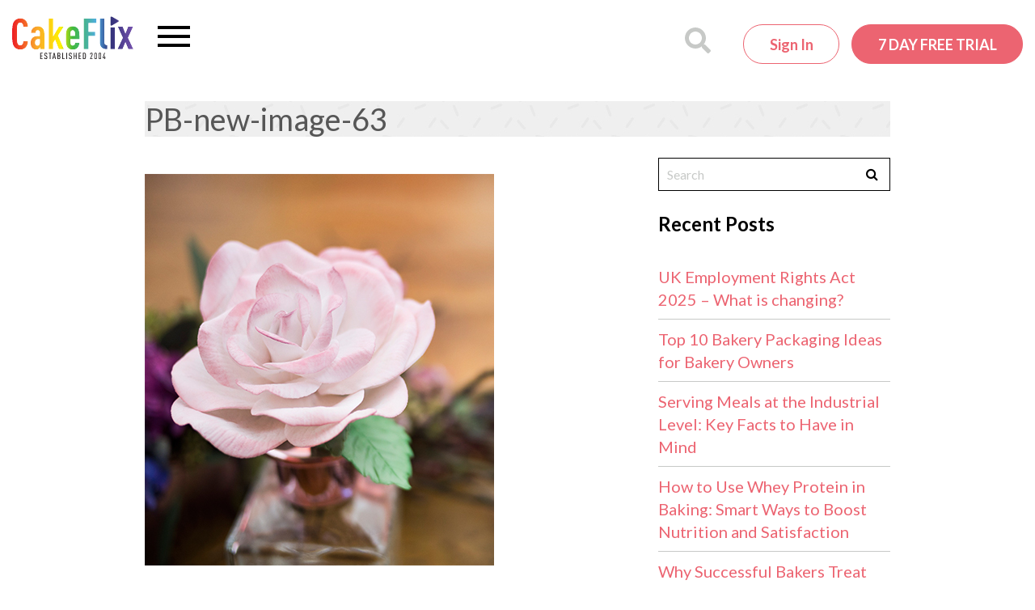

--- FILE ---
content_type: text/html; charset=UTF-8
request_url: https://www.cakeflix.com/online-cake-decorating-courses/how-to-make-a-sugar-rose-by-cakes-by-raewyn/pb-new-image-63/
body_size: 22577
content:
<!doctype html>

<!--[if lt IE 7]><html lang="en-GB" class="no-js lt-ie9 lt-ie8 lt-ie7"><![endif]-->
<!--[if (IE 7)&!(IEMobile)]><html lang="en-GB" class="no-js lt-ie9 lt-ie8"><![endif]-->
<!--[if (IE 8)&!(IEMobile)]><html lang="en-GB" class="no-js lt-ie9"><![endif]-->
<!--[if gt IE 8]><!-->
<html lang="en-GB" class="no-js"><!--<![endif]-->

<head>
    
    <meta charset="utf-8">

        <meta http-equiv="X-UA-Compatible" content="IE=edge">
<script type="ea7cc557c12cd52b95c86014-text/javascript">
/* <![CDATA[ */
 var gform;gform||(document.addEventListener("gform_main_scripts_loaded",function(){gform.scriptsLoaded=!0}),document.addEventListener("gform/theme/scripts_loaded",function(){gform.themeScriptsLoaded=!0}),window.addEventListener("DOMContentLoaded",function(){gform.domLoaded=!0}),gform={domLoaded:!1,scriptsLoaded:!1,themeScriptsLoaded:!1,isFormEditor:()=>"function"==typeof InitializeEditor,callIfLoaded:function(o){return!(!gform.domLoaded||!gform.scriptsLoaded||!gform.themeScriptsLoaded&&!gform.isFormEditor()||(gform.isFormEditor()&&console.warn("The use of gform.initializeOnLoaded() is deprecated in the form editor context and will be removed in Gravity Forms 3.1."),o(),0))},initializeOnLoaded:function(o){gform.callIfLoaded(o)||(document.addEventListener("gform_main_scripts_loaded",()=>{gform.scriptsLoaded=!0,gform.callIfLoaded(o)}),document.addEventListener("gform/theme/scripts_loaded",()=>{gform.themeScriptsLoaded=!0,gform.callIfLoaded(o)}),window.addEventListener("DOMContentLoaded",()=>{gform.domLoaded=!0,gform.callIfLoaded(o)}))},hooks:{action:{},filter:{}},addAction:function(o,r,e,t){gform.addHook("action",o,r,e,t)},addFilter:function(o,r,e,t){gform.addHook("filter",o,r,e,t)},doAction:function(o){gform.doHook("action",o,arguments)},applyFilters:function(o){return gform.doHook("filter",o,arguments)},removeAction:function(o,r){gform.removeHook("action",o,r)},removeFilter:function(o,r,e){gform.removeHook("filter",o,r,e)},addHook:function(o,r,e,t,n){null==gform.hooks[o][r]&&(gform.hooks[o][r]=[]);var d=gform.hooks[o][r];null==n&&(n=r+"_"+d.length),gform.hooks[o][r].push({tag:n,callable:e,priority:t=null==t?10:t})},doHook:function(r,o,e){var t;if(e=Array.prototype.slice.call(e,1),null!=gform.hooks[r][o]&&((o=gform.hooks[r][o]).sort(function(o,r){return o.priority-r.priority}),o.forEach(function(o){"function"!=typeof(t=o.callable)&&(t=window[t]),"action"==r?t.apply(null,e):e[0]=t.apply(null,e)})),"filter"==r)return e[0]},removeHook:function(o,r,t,n){var e;null!=gform.hooks[o][r]&&(e=(e=gform.hooks[o][r]).filter(function(o,r,e){return!!(null!=n&&n!=o.tag||null!=t&&t!=o.priority)}),gform.hooks[o][r]=e)}}); 
/* ]]> */
</script>

    <meta name="norton-safeweb-site-verification"
          content="7bkeju55u6cbxvgzrw2v-in0kv9bjbq0v42bvzzrk6h7plx3uofx4xzbu141hnr3-gwdvvszpgp-8by87hbgtlvupnpbvfl0qp7f-10l7x1xaizui-7gue0w25kjinno"/>
    <meta name="p:domain_verify" content="7752634db3bd7eac295fbff2aa71c995"/>

        <meta name="HandheldFriendly" content="True">
    <meta name="MobileOptimized" content="320">
    <meta name="viewport" content="width=device-width, initial-scale=1.0"/>
    
    <link rel="apple-touch-icon" sizes="180x180"
      href="https://www.cakeflix.com/wp-content/themes/pbss/images/favicons/apple-touch-icon.png?v=m2LLwKAlo8a">
<link rel="icon" type="image/png" sizes="32x32"
      href="https://www.cakeflix.com/wp-content/themes/pbss/images/favicons/favicon-32x32.png?v=m2LLwKAlo8a">
<link rel="icon" type="image/png" sizes="16x16"
      href="https://www.cakeflix.com/wp-content/themes/pbss/images/favicons/favicon-16x16.png?v=m2LLwKAlo8a">
<link rel="manifest" href="https://www.cakeflix.com/wp-content/themes/pbss/images/favicons/site.webmanifest?v=m2LLwKAlo8a">
<link rel="mask-icon" href="https://www.cakeflix.com/wp-content/themes/pbss/images/favicons/safari-pinned-tab.svg?v=m2LLwKAlo8a"
      color="#ec6471">
<link rel="shortcut icon" href="https://www.cakeflix.com/wp-content/themes/pbss/images/favicons/favicon.ico?v=m2LLwKAlo8">
<meta name="msapplication-TileColor" content="#ffffff">
<meta name="theme-color" content="#ffffff">
    <link rel="pingback" href="https://www.cakeflix.com/xmlrpc.php">

    
    <meta name='robots' content='index, follow, max-image-preview:large, max-snippet:-1, max-video-preview:-1' />
	<style>img:is([sizes="auto" i], [sizes^="auto," i]) { contain-intrinsic-size: 3000px 1500px }</style>
	
<!-- Google Tag Manager for WordPress by gtm4wp.com -->
<script data-cfasync="false" data-pagespeed-no-defer>
	var gtm4wp_datalayer_name = "dataLayer";
	var dataLayer = dataLayer || [];
	const gtm4wp_use_sku_instead = false;
	const gtm4wp_currency = 'GBP';
	const gtm4wp_product_per_impression = false;
	const gtm4wp_clear_ecommerce = false;
</script>
<!-- End Google Tag Manager for WordPress by gtm4wp.com -->
	<!-- This site is optimized with the Yoast SEO plugin v24.4 - https://yoast.com/wordpress/plugins/seo/ -->
	<title>PB-new-image-63 - CakeFlix</title>
	<link rel="canonical" href="https://www.cakeflix.com/online-cake-decorating-courses/how-to-make-a-sugar-rose-by-cakes-by-raewyn/pb-new-image-63/" />
	<meta property="og:locale" content="en_GB" />
	<meta property="og:type" content="article" />
	<meta property="og:title" content="PB-new-image-63 - CakeFlix" />
	<meta property="og:url" content="https://www.cakeflix.com/online-cake-decorating-courses/how-to-make-a-sugar-rose-by-cakes-by-raewyn/pb-new-image-63/" />
	<meta property="og:site_name" content="CakeFlix" />
	<meta property="article:publisher" content="https://www.facebook.com/PaulBradfordSugarcraftSchool" />
	<meta property="article:modified_time" content="2016-01-22T17:28:41+00:00" />
	<meta property="og:image" content="https://www.cakeflix.com/online-cake-decorating-courses/how-to-make-a-sugar-rose-by-cakes-by-raewyn/pb-new-image-63" />
	<meta property="og:image:width" content="432" />
	<meta property="og:image:height" content="484" />
	<meta property="og:image:type" content="image/jpeg" />
	<script type="application/ld+json" class="yoast-schema-graph">{"@context":"https://schema.org","@graph":[{"@type":"WebPage","@id":"https://www.cakeflix.com/online-cake-decorating-courses/how-to-make-a-sugar-rose-by-cakes-by-raewyn/pb-new-image-63/","url":"https://www.cakeflix.com/online-cake-decorating-courses/how-to-make-a-sugar-rose-by-cakes-by-raewyn/pb-new-image-63/","name":"PB-new-image-63 - CakeFlix","isPartOf":{"@id":"https://www.cakeflix.com/#website"},"primaryImageOfPage":{"@id":"https://www.cakeflix.com/online-cake-decorating-courses/how-to-make-a-sugar-rose-by-cakes-by-raewyn/pb-new-image-63/#primaryimage"},"image":{"@id":"https://www.cakeflix.com/online-cake-decorating-courses/how-to-make-a-sugar-rose-by-cakes-by-raewyn/pb-new-image-63/#primaryimage"},"thumbnailUrl":"https://www.cakeflix.com/wp-content/uploads/2014/11/PB-new-image-63.jpg","datePublished":"2016-01-22T17:28:22+00:00","dateModified":"2016-01-22T17:28:41+00:00","breadcrumb":{"@id":"https://www.cakeflix.com/online-cake-decorating-courses/how-to-make-a-sugar-rose-by-cakes-by-raewyn/pb-new-image-63/#breadcrumb"},"inLanguage":"en-GB","potentialAction":[{"@type":"ReadAction","target":["https://www.cakeflix.com/online-cake-decorating-courses/how-to-make-a-sugar-rose-by-cakes-by-raewyn/pb-new-image-63/"]}]},{"@type":"ImageObject","inLanguage":"en-GB","@id":"https://www.cakeflix.com/online-cake-decorating-courses/how-to-make-a-sugar-rose-by-cakes-by-raewyn/pb-new-image-63/#primaryimage","url":"https://www.cakeflix.com/wp-content/uploads/2014/11/PB-new-image-63.jpg","contentUrl":"https://www.cakeflix.com/wp-content/uploads/2014/11/PB-new-image-63.jpg","width":432,"height":484,"caption":"gum paste rose"},{"@type":"BreadcrumbList","@id":"https://www.cakeflix.com/online-cake-decorating-courses/how-to-make-a-sugar-rose-by-cakes-by-raewyn/pb-new-image-63/#breadcrumb","itemListElement":[{"@type":"ListItem","position":1,"name":"Home","item":"https://www.cakeflix.com/"},{"@type":"ListItem","position":2,"name":"How to Make a Sugar Rose","item":"https://www.cakeflix.com/online-cake-decorating-courses/how-to-make-a-sugar-rose-by-cakes-by-raewyn/"},{"@type":"ListItem","position":3,"name":"PB-new-image-63"}]},{"@type":"WebSite","@id":"https://www.cakeflix.com/#website","url":"https://www.cakeflix.com/","name":"CakeFlix","description":"Online Cake Decorating Courses","potentialAction":[{"@type":"SearchAction","target":{"@type":"EntryPoint","urlTemplate":"https://www.cakeflix.com/?s={search_term_string}"},"query-input":{"@type":"PropertyValueSpecification","valueRequired":true,"valueName":"search_term_string"}}],"inLanguage":"en-GB"}]}</script>
	<!-- / Yoast SEO plugin. -->


<link rel='dns-prefetch' href='//www.googletagmanager.com' />
<link rel='dns-prefetch' href='//maxcdn.bootstrapcdn.com' />
<link rel='stylesheet' id='dashicons-css' href='https://www.cakeflix.com/wp-includes/css/dashicons.min.css?ver=6.7.1' type='text/css' media='all' />
<link rel='stylesheet' id='gforms_reset_css-css' href='https://www.cakeflix.com/wp-content/plugins/gravityforms/legacy/css/formreset.min.css?ver=2.9.2' type='text/css' media='all' />
<link rel='stylesheet' id='gforms_formsmain_css-css' href='https://www.cakeflix.com/wp-content/plugins/gravityforms/legacy/css/formsmain.min.css?ver=2.9.2' type='text/css' media='all' />
<link rel='stylesheet' id='gforms_ready_class_css-css' href='https://www.cakeflix.com/wp-content/plugins/gravityforms/legacy/css/readyclass.min.css?ver=2.9.2' type='text/css' media='all' />
<link rel='stylesheet' id='gforms_browsers_css-css' href='https://www.cakeflix.com/wp-content/plugins/gravityforms/legacy/css/browsers.min.css?ver=2.9.2' type='text/css' media='all' />
<style id='global-styles-inline-css' type='text/css'>
:root{--wp--preset--aspect-ratio--square: 1;--wp--preset--aspect-ratio--4-3: 4/3;--wp--preset--aspect-ratio--3-4: 3/4;--wp--preset--aspect-ratio--3-2: 3/2;--wp--preset--aspect-ratio--2-3: 2/3;--wp--preset--aspect-ratio--16-9: 16/9;--wp--preset--aspect-ratio--9-16: 9/16;--wp--preset--color--black: #000000;--wp--preset--color--cyan-bluish-gray: #abb8c3;--wp--preset--color--white: #ffffff;--wp--preset--color--pale-pink: #f78da7;--wp--preset--color--vivid-red: #cf2e2e;--wp--preset--color--luminous-vivid-orange: #ff6900;--wp--preset--color--luminous-vivid-amber: #fcb900;--wp--preset--color--light-green-cyan: #7bdcb5;--wp--preset--color--vivid-green-cyan: #00d084;--wp--preset--color--pale-cyan-blue: #8ed1fc;--wp--preset--color--vivid-cyan-blue: #0693e3;--wp--preset--color--vivid-purple: #9b51e0;--wp--preset--gradient--vivid-cyan-blue-to-vivid-purple: linear-gradient(135deg,rgba(6,147,227,1) 0%,rgb(155,81,224) 100%);--wp--preset--gradient--light-green-cyan-to-vivid-green-cyan: linear-gradient(135deg,rgb(122,220,180) 0%,rgb(0,208,130) 100%);--wp--preset--gradient--luminous-vivid-amber-to-luminous-vivid-orange: linear-gradient(135deg,rgba(252,185,0,1) 0%,rgba(255,105,0,1) 100%);--wp--preset--gradient--luminous-vivid-orange-to-vivid-red: linear-gradient(135deg,rgba(255,105,0,1) 0%,rgb(207,46,46) 100%);--wp--preset--gradient--very-light-gray-to-cyan-bluish-gray: linear-gradient(135deg,rgb(238,238,238) 0%,rgb(169,184,195) 100%);--wp--preset--gradient--cool-to-warm-spectrum: linear-gradient(135deg,rgb(74,234,220) 0%,rgb(151,120,209) 20%,rgb(207,42,186) 40%,rgb(238,44,130) 60%,rgb(251,105,98) 80%,rgb(254,248,76) 100%);--wp--preset--gradient--blush-light-purple: linear-gradient(135deg,rgb(255,206,236) 0%,rgb(152,150,240) 100%);--wp--preset--gradient--blush-bordeaux: linear-gradient(135deg,rgb(254,205,165) 0%,rgb(254,45,45) 50%,rgb(107,0,62) 100%);--wp--preset--gradient--luminous-dusk: linear-gradient(135deg,rgb(255,203,112) 0%,rgb(199,81,192) 50%,rgb(65,88,208) 100%);--wp--preset--gradient--pale-ocean: linear-gradient(135deg,rgb(255,245,203) 0%,rgb(182,227,212) 50%,rgb(51,167,181) 100%);--wp--preset--gradient--electric-grass: linear-gradient(135deg,rgb(202,248,128) 0%,rgb(113,206,126) 100%);--wp--preset--gradient--midnight: linear-gradient(135deg,rgb(2,3,129) 0%,rgb(40,116,252) 100%);--wp--preset--font-size--small: 13px;--wp--preset--font-size--medium: 20px;--wp--preset--font-size--large: 36px;--wp--preset--font-size--x-large: 42px;--wp--preset--spacing--20: 0.44rem;--wp--preset--spacing--30: 0.67rem;--wp--preset--spacing--40: 1rem;--wp--preset--spacing--50: 1.5rem;--wp--preset--spacing--60: 2.25rem;--wp--preset--spacing--70: 3.38rem;--wp--preset--spacing--80: 5.06rem;--wp--preset--shadow--natural: 6px 6px 9px rgba(0, 0, 0, 0.2);--wp--preset--shadow--deep: 12px 12px 50px rgba(0, 0, 0, 0.4);--wp--preset--shadow--sharp: 6px 6px 0px rgba(0, 0, 0, 0.2);--wp--preset--shadow--outlined: 6px 6px 0px -3px rgba(255, 255, 255, 1), 6px 6px rgba(0, 0, 0, 1);--wp--preset--shadow--crisp: 6px 6px 0px rgba(0, 0, 0, 1);}:where(.is-layout-flex){gap: 0.5em;}:where(.is-layout-grid){gap: 0.5em;}body .is-layout-flex{display: flex;}.is-layout-flex{flex-wrap: wrap;align-items: center;}.is-layout-flex > :is(*, div){margin: 0;}body .is-layout-grid{display: grid;}.is-layout-grid > :is(*, div){margin: 0;}:where(.wp-block-columns.is-layout-flex){gap: 2em;}:where(.wp-block-columns.is-layout-grid){gap: 2em;}:where(.wp-block-post-template.is-layout-flex){gap: 1.25em;}:where(.wp-block-post-template.is-layout-grid){gap: 1.25em;}.has-black-color{color: var(--wp--preset--color--black) !important;}.has-cyan-bluish-gray-color{color: var(--wp--preset--color--cyan-bluish-gray) !important;}.has-white-color{color: var(--wp--preset--color--white) !important;}.has-pale-pink-color{color: var(--wp--preset--color--pale-pink) !important;}.has-vivid-red-color{color: var(--wp--preset--color--vivid-red) !important;}.has-luminous-vivid-orange-color{color: var(--wp--preset--color--luminous-vivid-orange) !important;}.has-luminous-vivid-amber-color{color: var(--wp--preset--color--luminous-vivid-amber) !important;}.has-light-green-cyan-color{color: var(--wp--preset--color--light-green-cyan) !important;}.has-vivid-green-cyan-color{color: var(--wp--preset--color--vivid-green-cyan) !important;}.has-pale-cyan-blue-color{color: var(--wp--preset--color--pale-cyan-blue) !important;}.has-vivid-cyan-blue-color{color: var(--wp--preset--color--vivid-cyan-blue) !important;}.has-vivid-purple-color{color: var(--wp--preset--color--vivid-purple) !important;}.has-black-background-color{background-color: var(--wp--preset--color--black) !important;}.has-cyan-bluish-gray-background-color{background-color: var(--wp--preset--color--cyan-bluish-gray) !important;}.has-white-background-color{background-color: var(--wp--preset--color--white) !important;}.has-pale-pink-background-color{background-color: var(--wp--preset--color--pale-pink) !important;}.has-vivid-red-background-color{background-color: var(--wp--preset--color--vivid-red) !important;}.has-luminous-vivid-orange-background-color{background-color: var(--wp--preset--color--luminous-vivid-orange) !important;}.has-luminous-vivid-amber-background-color{background-color: var(--wp--preset--color--luminous-vivid-amber) !important;}.has-light-green-cyan-background-color{background-color: var(--wp--preset--color--light-green-cyan) !important;}.has-vivid-green-cyan-background-color{background-color: var(--wp--preset--color--vivid-green-cyan) !important;}.has-pale-cyan-blue-background-color{background-color: var(--wp--preset--color--pale-cyan-blue) !important;}.has-vivid-cyan-blue-background-color{background-color: var(--wp--preset--color--vivid-cyan-blue) !important;}.has-vivid-purple-background-color{background-color: var(--wp--preset--color--vivid-purple) !important;}.has-black-border-color{border-color: var(--wp--preset--color--black) !important;}.has-cyan-bluish-gray-border-color{border-color: var(--wp--preset--color--cyan-bluish-gray) !important;}.has-white-border-color{border-color: var(--wp--preset--color--white) !important;}.has-pale-pink-border-color{border-color: var(--wp--preset--color--pale-pink) !important;}.has-vivid-red-border-color{border-color: var(--wp--preset--color--vivid-red) !important;}.has-luminous-vivid-orange-border-color{border-color: var(--wp--preset--color--luminous-vivid-orange) !important;}.has-luminous-vivid-amber-border-color{border-color: var(--wp--preset--color--luminous-vivid-amber) !important;}.has-light-green-cyan-border-color{border-color: var(--wp--preset--color--light-green-cyan) !important;}.has-vivid-green-cyan-border-color{border-color: var(--wp--preset--color--vivid-green-cyan) !important;}.has-pale-cyan-blue-border-color{border-color: var(--wp--preset--color--pale-cyan-blue) !important;}.has-vivid-cyan-blue-border-color{border-color: var(--wp--preset--color--vivid-cyan-blue) !important;}.has-vivid-purple-border-color{border-color: var(--wp--preset--color--vivid-purple) !important;}.has-vivid-cyan-blue-to-vivid-purple-gradient-background{background: var(--wp--preset--gradient--vivid-cyan-blue-to-vivid-purple) !important;}.has-light-green-cyan-to-vivid-green-cyan-gradient-background{background: var(--wp--preset--gradient--light-green-cyan-to-vivid-green-cyan) !important;}.has-luminous-vivid-amber-to-luminous-vivid-orange-gradient-background{background: var(--wp--preset--gradient--luminous-vivid-amber-to-luminous-vivid-orange) !important;}.has-luminous-vivid-orange-to-vivid-red-gradient-background{background: var(--wp--preset--gradient--luminous-vivid-orange-to-vivid-red) !important;}.has-very-light-gray-to-cyan-bluish-gray-gradient-background{background: var(--wp--preset--gradient--very-light-gray-to-cyan-bluish-gray) !important;}.has-cool-to-warm-spectrum-gradient-background{background: var(--wp--preset--gradient--cool-to-warm-spectrum) !important;}.has-blush-light-purple-gradient-background{background: var(--wp--preset--gradient--blush-light-purple) !important;}.has-blush-bordeaux-gradient-background{background: var(--wp--preset--gradient--blush-bordeaux) !important;}.has-luminous-dusk-gradient-background{background: var(--wp--preset--gradient--luminous-dusk) !important;}.has-pale-ocean-gradient-background{background: var(--wp--preset--gradient--pale-ocean) !important;}.has-electric-grass-gradient-background{background: var(--wp--preset--gradient--electric-grass) !important;}.has-midnight-gradient-background{background: var(--wp--preset--gradient--midnight) !important;}.has-small-font-size{font-size: var(--wp--preset--font-size--small) !important;}.has-medium-font-size{font-size: var(--wp--preset--font-size--medium) !important;}.has-large-font-size{font-size: var(--wp--preset--font-size--large) !important;}.has-x-large-font-size{font-size: var(--wp--preset--font-size--x-large) !important;}
:where(.wp-block-post-template.is-layout-flex){gap: 1.25em;}:where(.wp-block-post-template.is-layout-grid){gap: 1.25em;}
:where(.wp-block-columns.is-layout-flex){gap: 2em;}:where(.wp-block-columns.is-layout-grid){gap: 2em;}
:root :where(.wp-block-pullquote){font-size: 1.5em;line-height: 1.6;}
</style>
<style id='woocommerce-inline-inline-css' type='text/css'>
.woocommerce form .form-row .required { visibility: visible; }
</style>
<link rel='stylesheet' id='brands-styles-css' href='https://www.cakeflix.com/wp-content/plugins/woocommerce/assets/css/brands.css?ver=9.8.1' type='text/css' media='all' />
<style id='akismet-widget-style-inline-css' type='text/css'>

			.a-stats {
				--akismet-color-mid-green: #357b49;
				--akismet-color-white: #fff;
				--akismet-color-light-grey: #f6f7f7;

				max-width: 350px;
				width: auto;
			}

			.a-stats * {
				all: unset;
				box-sizing: border-box;
			}

			.a-stats strong {
				font-weight: 600;
			}

			.a-stats a.a-stats__link,
			.a-stats a.a-stats__link:visited,
			.a-stats a.a-stats__link:active {
				background: var(--akismet-color-mid-green);
				border: none;
				box-shadow: none;
				border-radius: 8px;
				color: var(--akismet-color-white);
				cursor: pointer;
				display: block;
				font-family: -apple-system, BlinkMacSystemFont, 'Segoe UI', 'Roboto', 'Oxygen-Sans', 'Ubuntu', 'Cantarell', 'Helvetica Neue', sans-serif;
				font-weight: 500;
				padding: 12px;
				text-align: center;
				text-decoration: none;
				transition: all 0.2s ease;
			}

			/* Extra specificity to deal with TwentyTwentyOne focus style */
			.widget .a-stats a.a-stats__link:focus {
				background: var(--akismet-color-mid-green);
				color: var(--akismet-color-white);
				text-decoration: none;
			}

			.a-stats a.a-stats__link:hover {
				filter: brightness(110%);
				box-shadow: 0 4px 12px rgba(0, 0, 0, 0.06), 0 0 2px rgba(0, 0, 0, 0.16);
			}

			.a-stats .count {
				color: var(--akismet-color-white);
				display: block;
				font-size: 1.5em;
				line-height: 1.4;
				padding: 0 13px;
				white-space: nowrap;
			}
		
</style>
<link rel='stylesheet' id='sv-wc-payment-gateway-payment-form-v5_12_7-css' href='https://www.cakeflix.com/wp-content/plugins/woocommerce-gateway-paypal-powered-by-braintree/vendor/skyverge/wc-plugin-framework/woocommerce/payment-gateway/assets/css/frontend/sv-wc-payment-gateway-payment-form.min.css?ver=5.12.7' type='text/css' media='all' />
<link rel='stylesheet' id='font-awesome-css' href='https://maxcdn.bootstrapcdn.com/font-awesome/4.6.1/css/font-awesome.min.css?ver=4.6.1' type='text/css' media='all' />
<link rel='stylesheet' id='owl-carousel-css' href='https://www.cakeflix.com/wp-content/themes/pbss/bin/libs/owl-carousel2/assets/owl.carousel.min.css?ver=2.3.4' type='text/css' media='all' />
<link rel='stylesheet' id='owl-carousel-theme-css' href='https://www.cakeflix.com/wp-content/themes/pbss/bin/libs/owl-carousel2/assets/owl.theme.default.min.css?ver=2.3.4' type='text/css' media='all' />
<link rel='stylesheet' id='select2-css' href='https://www.cakeflix.com/wp-content/plugins/woocommerce/assets/css/select2.css?ver=9.8.1' type='text/css' media='all' />
<link rel='stylesheet' id='crate-css' href='https://www.cakeflix.com/wp-content/themes/pbss/bin/css/style.css?ver=2026012101' type='text/css' media='all' />
<link rel='stylesheet' id='crate-ocm-css' href='https://www.cakeflix.com/wp-content/themes/pbss/bin/css/ocm.css?ver=2026012101' type='text/css' media='(max-width: 1319px' />
<script type="ea7cc557c12cd52b95c86014-text/javascript" id="woocommerce-google-analytics-integration-gtag-js-after">
/* <![CDATA[ */
/* Google Analytics for WooCommerce (gtag.js) */
					window.dataLayer = window.dataLayer || [];
					function gtag(){dataLayer.push(arguments);}
					// Set up default consent state.
					for ( const mode of [{"analytics_storage":"denied","ad_storage":"denied","ad_user_data":"denied","ad_personalization":"denied","region":["AT","BE","BG","HR","CY","CZ","DK","EE","FI","FR","DE","GR","HU","IS","IE","IT","LV","LI","LT","LU","MT","NL","NO","PL","PT","RO","SK","SI","ES","SE","GB","CH"]}] || [] ) {
						gtag( "consent", "default", { "wait_for_update": 500, ...mode } );
					}
					gtag("js", new Date());
					gtag("set", "developer_id.dOGY3NW", true);
					gtag("config", "UA-24745421-1", {"track_404":false,"allow_google_signals":false,"logged_in":false,"linker":{"domains":[],"allow_incoming":false},"custom_map":{"dimension1":"logged_in"}});
/* ]]> */
</script>
<script type="ea7cc557c12cd52b95c86014-text/javascript" src="https://www.cakeflix.com/wp-includes/js/jquery/jquery.min.js?ver=3.7.1" id="jquery-core-js"></script>
<script type="ea7cc557c12cd52b95c86014-text/javascript" src="https://www.cakeflix.com/wp-includes/js/jquery/jquery-migrate.min.js?ver=3.4.1" id="jquery-migrate-js"></script>
<script type="ea7cc557c12cd52b95c86014-text/javascript" defer='defer' src="https://www.cakeflix.com/wp-content/plugins/gravityforms/js/jquery.json.min.js?ver=2.9.2" id="gform_json-js"></script>
<script type="ea7cc557c12cd52b95c86014-text/javascript" id="gform_gravityforms-js-extra">
/* <![CDATA[ */
var gf_global = {"gf_currency_config":{"name":"Pound Sterling","symbol_left":"&#163;","symbol_right":"","symbol_padding":" ","thousand_separator":",","decimal_separator":".","decimals":2,"code":"GBP"},"base_url":"https:\/\/www.cakeflix.com\/wp-content\/plugins\/gravityforms","number_formats":[],"spinnerUrl":"https:\/\/www.cakeflix.com\/wp-content\/plugins\/gravityforms\/images\/spinner.svg","version_hash":"10ac18ff2af9ed40e3cedc60547a2581","strings":{"newRowAdded":"New row added.","rowRemoved":"Row removed","formSaved":"The form has been saved.  The content contains the link to return and complete the form."}};
var gform_i18n = {"datepicker":{"days":{"monday":"Mo","tuesday":"Tu","wednesday":"We","thursday":"Th","friday":"Fr","saturday":"Sa","sunday":"Su"},"months":{"january":"January","february":"February","march":"March","april":"April","may":"May","june":"June","july":"July","august":"August","september":"September","october":"October","november":"November","december":"December"},"firstDay":1,"iconText":"Select date"}};
var gf_legacy_multi = {"27":"1"};
var gform_gravityforms = {"strings":{"invalid_file_extension":"This type of file is not allowed. Must be one of the following:","delete_file":"Delete this file","in_progress":"in progress","file_exceeds_limit":"File exceeds size limit","illegal_extension":"This type of file is not allowed.","max_reached":"Maximum number of files reached","unknown_error":"There was a problem while saving the file on the server","currently_uploading":"Please wait for the uploading to complete","cancel":"Cancel","cancel_upload":"Cancel this upload","cancelled":"Cancelled"},"vars":{"images_url":"https:\/\/www.cakeflix.com\/wp-content\/plugins\/gravityforms\/images"}};
/* ]]> */
</script>
<script type="ea7cc557c12cd52b95c86014-text/javascript" id="gform_gravityforms-js-before">
/* <![CDATA[ */

/* ]]> */
</script>
<script type="ea7cc557c12cd52b95c86014-text/javascript" defer='defer' src="https://www.cakeflix.com/wp-content/plugins/gravityforms/js/gravityforms.min.js?ver=2.9.2" id="gform_gravityforms-js"></script>
<script type="ea7cc557c12cd52b95c86014-text/javascript" defer='defer' src="https://www.cakeflix.com/wp-content/plugins/gravityforms/assets/js/dist/utils.min.js?ver=501a987060f4426fb517400c73c7fc1e" id="gform_gravityforms_utils-js"></script>
<script type="ea7cc557c12cd52b95c86014-text/javascript" src="https://www.cakeflix.com/wp-content/plugins/woocommerce/assets/js/jquery-blockui/jquery.blockUI.min.js?ver=2.7.0-wc.9.8.1" id="jquery-blockui-js" defer="defer" data-wp-strategy="defer"></script>
<script type="ea7cc557c12cd52b95c86014-text/javascript" src="https://www.cakeflix.com/wp-content/plugins/woocommerce/assets/js/js-cookie/js.cookie.min.js?ver=2.1.4-wc.9.8.1" id="js-cookie-js" defer="defer" data-wp-strategy="defer"></script>
<script type="ea7cc557c12cd52b95c86014-text/javascript" id="woocommerce-js-extra">
/* <![CDATA[ */
var woocommerce_params = {"ajax_url":"\/wp-admin\/admin-ajax.php","wc_ajax_url":"\/?wc-ajax=%%endpoint%%","i18n_password_show":"Show password","i18n_password_hide":"Hide password"};
/* ]]> */
</script>
<script type="ea7cc557c12cd52b95c86014-text/javascript" src="https://www.cakeflix.com/wp-content/plugins/woocommerce/assets/js/frontend/woocommerce.min.js?ver=9.8.1" id="woocommerce-js" defer="defer" data-wp-strategy="defer"></script>
<link rel="https://api.w.org/" href="https://www.cakeflix.com/wp-json/" /><link rel="alternate" title="JSON" type="application/json" href="https://www.cakeflix.com/wp-json/wp/v2/media/10331222" /><link rel='shortlink' href='https://www.cakeflix.com/?p=10331222' />
<link rel="alternate" title="oEmbed (JSON)" type="application/json+oembed" href="https://www.cakeflix.com/wp-json/oembed/1.0/embed?url=https%3A%2F%2Fwww.cakeflix.com%2Fonline-cake-decorating-courses%2Fhow-to-make-a-sugar-rose-by-cakes-by-raewyn%2Fpb-new-image-63%2F" />
<link rel="alternate" title="oEmbed (XML)" type="text/xml+oembed" href="https://www.cakeflix.com/wp-json/oembed/1.0/embed?url=https%3A%2F%2Fwww.cakeflix.com%2Fonline-cake-decorating-courses%2Fhow-to-make-a-sugar-rose-by-cakes-by-raewyn%2Fpb-new-image-63%2F&#038;format=xml" />
		<style>
			:root {
						}
		</style>
		
<!-- Google Tag Manager for WordPress by gtm4wp.com -->
<!-- GTM Container placement set to manual -->
<script data-cfasync="false" data-pagespeed-no-defer>
	var dataLayer_content = {"pagePostType":"attachment","pagePostType2":"single-attachment","pagePostAuthor":"Paul Bradford"};
	dataLayer.push( dataLayer_content );
</script>
<script data-cfasync="false">
(function(w,d,s,l,i){w[l]=w[l]||[];w[l].push({'gtm.start':
new Date().getTime(),event:'gtm.js'});var f=d.getElementsByTagName(s)[0],
j=d.createElement(s),dl=l!='dataLayer'?'&l='+l:'';j.async=true;j.src=
'//www.googletagmanager.com/gtm.js?id='+i+dl;f.parentNode.insertBefore(j,f);
})(window,document,'script','dataLayer','GTM-NPHQMX');
</script>
<!-- End Google Tag Manager for WordPress by gtm4wp.com -->
        <!-- Google tag (gtag.js) -->
        <script async src="https://www.googletagmanager.com/gtag/js?id=G-ZZ7SST43GS" type="ea7cc557c12cd52b95c86014-text/javascript"></script>
        <script type="ea7cc557c12cd52b95c86014-text/javascript">
            window.dataLayer = window.dataLayer || [];

            function gtag() {
                dataLayer.push(arguments);
            }

            gtag('js', new Date());

            gtag('config', 'G-ZZ7SST43GS', {
                'user_properties' : {
                    'membership_level' : 'public',
                                    }
            });
        </script>

        <link rel="preconnect" href="https://connect.facebook.net"><link rel="preconnect" href="https://connect.facebook.net" crossorigin><link rel="preconnect" href="https://fonts.googleapis.com"><link rel="preconnect" href="https://fonts.gstatic.com" crossorigin><link href="https://fonts.googleapis.com/css2?family=Lato:wght@300;400;700&display=swap" rel="stylesheet"><link rel="preconnect" href="https://player.vimeo.com" />
        <meta name="facebook-domain-verification" content="7aue5zdyn6w1h866gal1wuu3yx0m6d"/>

        	<noscript><style>.woocommerce-product-gallery{ opacity: 1 !important; }</style></noscript>
	<style>:root{  --wcpaSectionTitleSize:14px;   --wcpaLabelSize:14px;   --wcpaDescSize:13px;   --wcpaErrorSize:13px;   --wcpaLabelWeight:normal;   --wcpaDescWeight:normal;   --wcpaBorderWidth:1px;   --wcpaBorderRadius:6px;   --wcpaInputHeight:45px;   --wcpaCheckLabelSize:14px;   --wcpaCheckBorderWidth:1px;   --wcpaCheckWidth:20px;   --wcpaCheckHeight:20px;   --wcpaCheckBorderRadius:4px;   --wcpaCheckButtonRadius:5px;   --wcpaCheckButtonBorder:2px; }:root{  --wcpaButtonColor:#3340d3;   --wcpaLabelColor:#424242;   --wcpaDescColor:#797979;   --wcpaBorderColor:#c6d0e9;   --wcpaBorderColorFocus:#3561f3;   --wcpaInputBgColor:#FFFFFF;   --wcpaInputColor:#5d5d5d;   --wcpaCheckLabelColor:#4a4a4a;   --wcpaCheckBgColor:#3340d3;   --wcpaCheckBorderColor:#B9CBE3;   --wcpaCheckTickColor:#ffffff;   --wcpaRadioBgColor:#3340d3;   --wcpaRadioBorderColor:#B9CBE3;   --wcpaRadioTickColor:#ffffff;   --wcpaButtonTextColor:#ffffff;   --wcpaErrorColor:#F55050; }:root{}</style></head>

<body class="attachment attachment-template-default single single-attachment postid-10331222 attachmentid-10331222 attachment-jpeg theme-pbss woocommerce-no-js">


<!-- GTM Container placement set to manual -->
<!-- Google Tag Manager (noscript) -->
				<noscript><iframe src="https://www.googletagmanager.com/ns.html?id=GTM-NPHQMX" height="0" width="0" style="display:none;visibility:hidden" aria-hidden="true"></iframe></noscript>
<!-- End Google Tag Manager (noscript) -->
<div id="app">

    <div id="site-wrapper">

        
        
            <div id="header">

    <div id="inner-header" class="container-fluid clearfix">

        <a href="https://www.cakeflix.com" id="logo">

    <svg xmlns="http://www.w3.org/2000/svg" viewBox="0 0 530.6 186.5" xml:space="preserve"><defs><linearGradient id="b" spreadMethod="pad" gradientTransform="matrix(3979.55 0 0 -3979.55 0 856)" gradientUnits="userSpaceOnUse" y2="0" x2="1" y1="0" x1="0"><stop offset="0" style="stop-opacity:1;stop-color:#ed1c24"/><stop offset="0" style="stop-opacity:1;stop-color:#ed1c24"/><stop offset=".2" style="stop-opacity:1;stop-color:#f9a72b"/><stop offset=".4" style="stop-opacity:1;stop-color:#fff200"/><stop offset=".5" style="stop-opacity:1;stop-color:#40b93c"/><stop offset=".7" style="stop-opacity:1;stop-color:#50ade5"/><stop offset=".8" style="stop-opacity:1;stop-color:#2e3076"/><stop offset="1" style="stop-opacity:1;stop-color:#7451ad"/></linearGradient><clipPath id="a" clipPathUnits="userSpaceOnUse"><path d="m3273 1095 208 120c27 16 27 42 0 57l-208 120c-27 16-50 3-50-28v-240c0-31 23-44 50-29zm530-396 168 363h-165l-88-224-89 224h-163l165-363-174-375h164l97 230 96-230h166zm-580-375h149v718h-149Zm-197 232v765h-148V548c0-88 28-144 74-179 49-38 106-45 175-45v133c-69 0-101 34-101 99zm-679-232h157v431h225v142h-225v283h262v141h-419zm-282 436c0 75-4 131-21 152a66 66 0 0 1-56 30c-26 0-43-13-56-30-16-21-22-77-22-152zm149-110h-304c0-84 4-148 22-175 12-17 31-29 58-29 25 0 42 11 56 29 11 14 18 44 18 66h147c-3-62-20-123-62-169-37-42-95-59-159-59-69 0-115 15-160 60-63 63-68 186-68 321 0 134 5 257 68 320 45 45 98 59 158 59 62 0 115-12 159-59 71-75 65-225 67-364zm-524 412h-155l-187-315v574h-148V324h148v211l63 100 125-311h164l-193 445ZM910 650h-49c-32 0-56-2-77-22-18-17-29-53-29-83 0-66 26-102 77-102 45 0 78 38 78 98zm84 369c39-40 65-94 65-174V324H919v63c-13-18-28-38-45-49-23-15-46-25-84-25-62 0-101 18-139 61-29 35-45 91-45 166 0 67 24 126 69 165 36 32 84 50 169 50h66v103c0 54-25 85-71 85-23 0-38-8-49-21-16-17-23-38-23-69H619c0 59 17 114 63 160 35 35 95 60 155 60 62 0 119-15 157-54zM364 589h157c-3-90-32-167-83-213-45-41-98-63-172-63-95 0-151 36-193 84C-1 481 0 625 0 821s-1 343 73 427c42 48 98 84 193 84 76 0 129-22 174-64 49-46 77-122 80-210H363c-2 36-7 71-24 96-14 23-35 37-73 37s-60-16-74-38c-30-48-35-148-35-330 0-183 5-283 35-331 14-22 36-38 74-38s60 14 74 37c17 25 23 61 24 98z"/></clipPath></defs><path style="fill:#231f20;fill-opacity:1;fill-rule:nonzero;stroke:none" d="M924 2v207h79v-22h-54v-70h47V95h-47V25h54V2h-79M1141 13c-8-8-20-13-37-13-16 0-28 5-36 13-10 9-13 21-13 43h25c0-13 2-21 7-27 4-3 9-6 17-6 9 0 14 3 18 7 5 6 7 14 7 27 0 24-4 31-21 38l-23 10c-21 8-28 20-28 51 0 18 5 33 15 43 8 7 20 12 33 12 15 0 27-5 34-12 11-10 14-24 14-43h-25c0 11-1 19-6 25-4 5-9 7-17 7-7 0-13-2-16-6-5-6-7-14-7-25 0-20 3-26 19-33l24-10c23-9 29-24 29-56 0-22-3-35-13-45M1260 187V2h-25v185h-35v22h95v-22h-35M1378 169l-19-96h38zm34-167-10 49h-48l-10-49h-26l48 207h25l47-207h-26M1530 99h-18V25h18c19 0 28 8 28 37 0 26-9 37-28 37zm0 88h-18v-67h18c18 0 27 10 27 33 0 26-9 34-27 34zm40-172c-8-9-20-13-38-13h-45v207h45c18 0 29-4 38-13s12-21 12-42c0-14-2-26-12-36-3-4-7-7-12-8 5-2 10-4 13-8 11-11 12-26 12-40 0-25-4-38-13-47M1645 2v207h25V25h55V2h-80M1779 2v207h25V2h-25M1948 13c-8-8-20-13-36-13s-28 5-37 13c-9 9-12 21-12 43h25c0-13 1-21 7-27 3-3 9-6 17-6s14 3 17 7c6 6 7 14 7 27 0 24-3 31-20 38l-24 10c-21 8-28 20-28 51 0 18 5 33 16 43 8 7 19 12 33 12 15 0 26-5 34-12 10-10 13-24 13-43h-25c0 11-1 19-6 25-3 5-9 7-17 7-7 0-12-2-16-6-5-6-7-14-7-25 0-20 3-26 20-33l23-10c23-9 29-24 29-56 0-22-3-35-13-45M2092 2v94h-46V2h-25v207h25v-90h46v90h25V2h-25M2183 2v207h80v-22h-55v-70h47V95h-47V25h55V2h-80M2386 179c-3 4-9 8-17 8h-22V25h22c8 0 14 3 17 7 8 10 9 26 9 74 0 47-1 63-9 73zm19-162c-8-9-19-15-35-15h-48v207h48c16 0 27-6 35-15 14-15 15-38 15-88 0-51-1-74-15-89M2560 2v20l50 107c5 10 10 24 10 40 0 14-8 21-18 21s-18-7-18-21v-14h-24v14c0 15 5 24 12 31s19 11 30 11 22-3 29-10 12-17 12-33c0-15-5-33-12-46l-46-98h58V2h-83M2758 169c0 14-8 21-18 21s-18-7-18-21V42c0-14 8-21 18-21s18 7 18 21zm12-158c-7-7-19-11-30-11s-22 4-29 11c-8 7-12 17-12 32v125c0 16 4 25 12 32 7 7 18 11 29 11s23-4 30-11 12-16 12-32V43c0-15-5-25-12-32M2898 169c0 14-8 21-18 21s-18-7-18-21V42c0-14 8-21 18-21s18 7 18 21zm12-158c-8-7-19-11-30-11-12 0-23 4-30 11s-12 17-12 32v125c0 16 5 25 12 32s18 11 30 11c11 0 22-4 30-11 7-7 11-16 11-32V43c0-15-4-25-11-32M3052 36V2h-24v34h-56v21l53 152h23l-51-152h31v48h24V57h14V36h-14" transform="matrix(.13333 0 0 -.13333 0 187)"/><g clip-path="url(#a)" transform="matrix(.13333 0 0 -.13333 0 187)"><path style="fill:url(#b);fill-opacity:1;fill-rule:nonzero;stroke:none" d="m3273 1095 208 120c27 16 27 42 0 57l-208 120c-27 16-50 3-50-28v-240c0-31 23-44 50-29zm530-396 168 363h-165l-88-224-89 224h-163l165-363-174-375h164l97 230 96-230h166zm-580-375h149v718h-149Zm-197 232v765h-148V548c0-88 28-144 74-179 49-38 106-45 175-45v133c-69 0-101 34-101 99zm-679-232h157v431h225v142h-225v283h262v141h-419zm-282 436c0 75-4 131-21 152a66 66 0 0 1-56 30c-26 0-43-13-56-30-16-21-22-77-22-152zm149-110h-304c0-84 4-148 22-175 12-17 31-29 58-29 25 0 42 11 56 29 11 14 18 44 18 66h147c-3-62-20-123-62-169-37-42-95-59-159-59-69 0-115 15-160 60-63 63-68 186-68 321 0 134 5 257 68 320 45 45 98 59 158 59 62 0 115-12 159-59 71-75 65-225 67-364zm-524 412h-155l-187-315v574h-148V324h148v211l63 100 125-311h164l-193 445ZM910 650h-49c-32 0-56-2-77-22-18-17-29-53-29-83 0-66 26-102 77-102 45 0 78 38 78 98zm84 369c39-40 65-94 65-174V324H919v63c-13-18-28-38-45-49-23-15-46-25-84-25-62 0-101 18-139 61-29 35-45 91-45 166 0 67 24 126 69 165 36 32 84 50 169 50h66v103c0 54-25 85-71 85-23 0-38-8-49-21-16-17-23-38-23-69H619c0 59 17 114 63 160 35 35 95 60 155 60 62 0 119-15 157-54zM364 589h157c-3-90-32-167-83-213-45-41-98-63-172-63-95 0-151 36-193 84C-1 481 0 625 0 821s-1 343 73 427c42 48 98 84 193 84 76 0 129-22 174-64 49-46 77-122 80-210H363c-2 36-7 71-24 96-14 23-35 37-73 37s-60-16-74-38c-30-48-35-148-35-330 0-183 5-283 35-331 14-22 36-38 74-38s60 14 74 37c17 25 23 61 24 98"/></g></svg>
</a>

        <div id="ocm-toggle-icon">
    <a id="toggle-menu" class="navbar-toggle" href="#">
        <div>
            <span class="top"></span>
            <span class="middle"></span>
            <span class="bottom"></span>
        </div>
    </a>
</div>
        <nav class="menu clearfix"><ul id="menu-cakeflix-menu" class="nav main-nav clearfix "><li class="menu-item"><a href="https://www.cakeflix.com/cake-decorating-course/">Let&#8217;s Get Started</a></li>
<li class="menu-item menu-item-has-children"><a href="https://www.cakeflix.com/">Tutorials</a>
<ul class="sub-menu">
	<li class="menu-item menu-item-has-children"><a href="https://www.cakeflix.com/">All Cake Tutorials</a>
	<ul class="sub-menu">
		<li class="menu-item"><a href="https://www.cakeflix.com/">Latest Cakes</a></li>
		<li class="menu-item"><a href="https://www.cakeflix.com/skill-level/easy/">Easy Cakes</a></li>
		<li class="menu-item"><a href="https://www.cakeflix.com/skill-level/intermediate/">Intermediate Cakes</a></li>
		<li class="menu-item"><a href="https://www.cakeflix.com/skill-level/advanced/">Advanced Cakes</a></li>
		<li class="menu-item"><a href="https://www.cakeflix.com/course-category/baking/">Baking</a></li>
		<li class="menu-item"><a href="https://www.cakeflix.com/course-category/basics-cake-skills/">Basics for Getting Started</a></li>
	</ul>
</li>
	<li class="business menu-item menu-item-has-children"><a href="https://www.cakeflix.com/course-category/pro/">PRO Business Tutorials</a>
	<ul class="sub-menu">
		<li class="menu-item"><a href="https://www.cakeflix.com/course-category/cake-business-boot-camp/">Boot Camp &#8211; 8 Key Live Lessons</a></li>
		<li class="menu-item"><a href="https://www.cakeflix.com/course-category/before-you-start/">Chapter 1 &#8211; Before you start</a></li>
		<li class="menu-item"><a href="https://www.cakeflix.com/course-category/registering-your-business/">Chapter 2 &#8211; Registering your business</a></li>
		<li class="menu-item"><a href="https://www.cakeflix.com/course-category/pricing-your-cakes/">Chapter 3 &#8211; Pricing your cakes</a></li>
		<li class="menu-item"><a href="https://www.cakeflix.com/course-category/getting-started/">Chapter 4 &#8211; Getting Started</a></li>
		<li class="menu-item"><a href="https://www.cakeflix.com/course-category/online-marketing/">Chapter 5 &#8211; Online marketing</a></li>
		<li class="menu-item"><a href="https://www.cakeflix.com/course-category/offline-marketing/">Chapter 6 &#8211; Offline Marketing</a></li>
		<li class="menu-item"><a href="https://www.cakeflix.com/course-category/systems/">Chapter 7 &#8211; Business systems</a></li>
		<li class="menu-item"><a href="https://www.cakeflix.com/course-category/key-business-mistakes-and-how-to-avoid-them/">Chapter 8 &#8211; Avoiding Key Mistakes</a></li>
		<li class="menu-item"><a href="https://www.cakeflix.com/course-category/simple-photography/">Chapter 9 &#8211; Simple Photography</a></li>
	</ul>
</li>
	<li class="menu-item"><a href="https://www.cakeflix.com/purchase-individual-pbss-courses/">Buy Individual Tutorials</a></li>
	<li class="menu-item"><a href="https://www.cakeflix.com/tutors/">Our Tutors</a></li>
</ul>
</li>
<li class="menu-item"><a href="https://www.cakeflix.com/choose-your-plan/">Membership Plans</a></li>
<li class="menu-item"><a href="https://www.cakeflix.com/cakeflix-master-diploma/">CakeFlix Diploma</a></li>
<li class="menu-item menu-item-has-children"><a href="https://www.cakeflix.com/questions/">Resources</a>
<ul class="sub-menu">
	<li class="menu-item"><a href="https://www.cakeflix.com/cakeflixmaster/">CakeFlix Master</a></li>
	<li class="menu-item"><a href="https://www.cakeflix.com/testimonials/">Testimonials</a></li>
	<li class="menu-item"><a href="https://www.cakeflix.com/cakeflix-online-community/">Community</a></li>
	<li class="menu-item"><a href="https://www.cakeflix.com/attended-courses/">Attended Courses</a></li>
	<li class="menu-item"><a href="https://www.cakeflix.com/product/gift-voucher">Gift Vouchers</a></li>
	<li class="menu-item"><a href="https://www.cakeflix.com/affiliate-programme/">Refer a friend &#8211; Affiliate</a></li>
	<li class="menu-item"><a href="https://www.cakeflix.com/cake-calculators/">Calculators</a></li>
	<li class="menu-item"><a href="https://www.cakeflix.com/our-members-gallery/">Members Cake Gallery</a></li>
	<li class="menu-item"><a href="https://www.cakeflix.com/free-cake-tutorials/">Free Cake Tutorials</a></li>
	<li class="menu-item"><a href="https://www.cakeflix.com/questions/">Cake Q&#038;A</a></li>
	<li class="menu-item"><a href="https://www.cakeflix.com/cakeflix-business-boot-camp-2">Business Boot Camp</a></li>
	<li class="menu-item"><a href="https://www.cakeflix.com/hall-of-fame/">CakeFlix Master Hall of Fame</a></li>
	<li class="menu-item"><a href="https://www.cakeflix.com/blog">Blog</a></li>
	<li class="menu-item"><a href="https://www.cakeflix.com/cake-of-the-month/">Cake of the Month</a></li>
	<li class="menu-item"><a href="https://www.cakeflix.com/live-tv">CakeFlix TV &#8211; Extra demos</a></li>
	<li class="menu-item"><a href="https://www.cakeflix.com/cake-decorating-course/">Your cake journey</a></li>
	<li class="menu-item"><a href="https://www.cakeflix.com/our-story">About Us</a></li>
</ul>
</li>
<li class="menu-item menu-item-has-children"><a href="https://www.cakeflix.com/contact-us">Support</a>
<ul class="sub-menu">
	<li class="menu-item"><a href="https://www.cakeflix.com/faqs/">Membership FAQs</a></li>
	<li class="menu-item"><a href="https://www.cakeflix.com/questions/">Contact Cake Q&#038;A</a></li>
	<li class="menu-item"><a href="https://www.cakeflix.com/contact-us-2/">Contact Membership</a></li>
	<li class="menu-item"><a href="https://www.cakeflix.com/contact-us">Contact Other</a></li>
</ul>
</li>
</ul></nav>
        <a href="https://www.cakeflix.com/choose-your-plan"
   class="upgrade-button button ">7 Day FREE Trial</a>
        
            <a id="header-sign-in" class="button hollow" href="https://www.cakeflix.com/login">
                Sign in            </a>

        
        <a href="#" class="popup-search search-popup-link">
            <svg aria-hidden="true" data-prefix="fas" data-icon="search" role="img" xmlns="http://www.w3.org/2000/svg"
     viewBox="0 0 512 512">
    <path d="M505 442.7L405.3 343c-4.5-4.5-10.6-7-17-7H372c27.6-35.3 44-79.7 44-128C416 93.1 322.9 0 208 0S0 93.1 0 208s93.1 208 208 208c48.3 0 92.7-16.4 128-44v16.3c0 6.4 2.5 12.5 7 17l99.7 99.7c9.4 9.4 24.6 9.4 33.9 0l28.3-28.3c9.4-9.4 9.4-24.6.1-34zM208 336c-70.7 0-128-57.2-128-128 0-70.7 57.2-128 128-128 70.7 0 128 57.2 128 128 0 70.7-57.2 128-128 128z"/>
</svg>        </a>

        
    </div>

    
        
<div id="login-bar">

    <div class="container">

        <form id="login_form" class="crate-form " method="POST" data-submission-attempted="false" ><div class="form-notices"></div><div class="form-errors"></div><div class="crate-form-inner-content">
        <div class="row">

            <div class="col-sm-4">
                <div id="field-wrap-login_email" class="field-wrap field-wrap-text is-required  "  ><input type="text" name="login_email" id="field_login_email" class="input-text" placeholder="Username or Email Address" value=""   required   /><div id='login_email-field-error' class='field-error'></div><div id='login_email-field-notice' class='field-notice'></div></div>            </div>

            <div class="col-sm-4">
                <div id="field-wrap-login_password" class="field-wrap field-wrap-password is-required  "  ><input type="password" name="login_password" id="field_login_password" class="input-text" placeholder="Password" value=""   required autocomplete="on"  /><div id='login_password-field-error' class='field-error'></div><div id='login_password-field-notice' class='field-notice'></div></div>                <div id="field-wrap-redirect" class="field-wrap field-wrap-hidden   "  ><input type="hidden" name="redirect" id="field_redirect" class="input-text" placeholder="" value="refresh"      /><div id='redirect-field-error' class='field-error'></div><div id='redirect-field-notice' class='field-notice'></div></div>            </div>

            <div class="col-sm-4">

                <div class="submission-wrap">

                    <input type='submit' value='Sign In' class=' submit-button button'/>
                    <div class="ajax-spinner"><img src="https://www.cakeflix.com/wp-content/themes/pbss/assets/images/ajax-loader.gif" alt=""/></div>
                </div>

                <a class="forgot-password" href="https://www.cakeflix.com/my-account/lost-password">Forgot Password?</a>

            </div>

        </div>

        </div></form>
    </div>

    <a href="#" class="close">&times;</a>

</div>

    
</div>
        
<div id="content">

    <div id="inner-content" class="container clearfix content-shadow">

        <div class="page-title-bar" style="background-image: url( https://www.cakeflix.com/wp-content/uploads/2016/06/Background-image.jpg );">

    <h1 class="page-title">PB-new-image-63</h1>

    
</div>
        <div class="row">

            <div id="main" class="col-sm-8 clearfix" role="main">

                
                    
                        <article id="post-10331222" class="clearfix post-10331222 attachment type-attachment status-inherit hentry" role="article" itemscope
                                 itemtype="http://schema.org/BlogPosting">

                            <section class="entry-content clearfix" itemprop="articleBody">
                                <p class="attachment"><a href='https://www.cakeflix.com/wp-content/uploads/2014/11/PB-new-image-63.jpg'><img fetchpriority="high" decoding="async" width="432" height="484" src="https://www.cakeflix.com/wp-content/uploads/2014/11/PB-new-image-63.jpg" class="attachment-medium size-medium" alt="gum paste rose" srcset="https://www.cakeflix.com/wp-content/uploads/2014/11/PB-new-image-63.jpg 432w, https://www.cakeflix.com/wp-content/uploads/2014/11/PB-new-image-63-89x100.jpg 89w, https://www.cakeflix.com/wp-content/uploads/2014/11/PB-new-image-63-212x238.jpg 212w, https://www.cakeflix.com/wp-content/uploads/2014/11/PB-new-image-63-294x329.jpg 294w, https://www.cakeflix.com/wp-content/uploads/2014/11/PB-new-image-63-348x390.jpg 348w" sizes="(max-width: 432px) 100vw, 432px" /></a></p>
                            </section>

                            


            
    



    <section id="respond" class="respond-form">

        <h3 id="comment-form-title" class="h2">Add a Comment</h3>

        <div id="cancel-comment-reply">
            <p class="small"><a rel="nofollow" id="cancel-comment-reply-link" href="/online-cake-decorating-courses/how-to-make-a-sugar-rose-by-cakes-by-raewyn/pb-new-image-63/#respond" style="display:none;">Click here to cancel reply.</a></p>
        </div>

        
            <form action="https://www.cakeflix.com/wp-comments-post.php" method="post" id="commentform">

                
                    <ul id="comment-form-elements" class="clearfix">

                        <li>
                            <label for="author">Name*</label>
                            <input type="text" name="author" id="author"
                                   value="" tabindex="1" aria-required='true' />
                        </li>

                        <li>
                            <label for="email">Email*</label>
                            <input type="email" name="email" id="email"
                                   value="" tabindex="2" aria-required='true' />
                        </li>

                        <li>
                            <label for="url">Website</label>
                            <input type="url" name="url" id="url" value=""
                                   tabindex="3"/>
                        </li>

                    </ul>

                
                <p><label for="comment">Comment</label><textarea name="comment"
                                                                                               id="comment"
                                                                                               tabindex="4"></textarea>
                </p>

                <p>
                    <input name="submit" type="submit" id="submit" class="button" tabindex="5"
                           value="Add Comment"/>
                    <input type='hidden' name='comment_post_ID' value='10331222' id='comment_post_ID' />
<input type='hidden' name='comment_parent' id='comment_parent' value='0' />
                </p>

                <p style="display: none;"><input type="hidden" id="akismet_comment_nonce" name="akismet_comment_nonce" value="2ce6078b2d" /></p><p style="display: none !important;" class="akismet-fields-container" data-prefix="ak_"><label>&#916;<textarea name="ak_hp_textarea" cols="45" rows="8" maxlength="100"></textarea></label><input type="hidden" id="ak_js_1" name="ak_js" value="188"/><script type="ea7cc557c12cd52b95c86014-text/javascript">document.getElementById( "ak_js_1" ).setAttribute( "value", ( new Date() ).getTime() );</script></p>
            </form>

            </section>


                        </article>

                    
                
            </div>

            <div id="blog-sidebar" class="sidebar col-lg-4 clearfix" role="complementary">

    
    <form role="search" method="get" class="searchform" action="https://www.cakeflix.com/">
        <input type="text" class="" value="" name="s" id="s"
               placeholder="Search"/>
        <a href="#" class="search-toggle" title=""><span
                    class="fa fa-search"></span></a>
        <input type="Submit" class="button" name="Submit" value="Search"/>

                    <input type="hidden" name="post_type" value="post"/>
            </form>

    
    
        
		<div id="recent-posts-2" class="widget widget_recent_entries">
		<h3 class="widget-title">Recent Posts</h3>
		<ul>
											<li>
					<a href="https://www.cakeflix.com/uk-employment-rights-act-2025-what-is-changing/">UK Employment Rights Act 2025 &#8211; What is changing?</a>
									</li>
											<li>
					<a href="https://www.cakeflix.com/top-10-bakery-packaging-ideas-for-bakery-owners/">Top 10 Bakery Packaging Ideas for Bakery Owners</a>
									</li>
											<li>
					<a href="https://www.cakeflix.com/serving-meals-at-the-industrial-level-key-facts-to-have-in-mind/">Serving Meals at the Industrial Level: Key Facts to Have in Mind</a>
									</li>
											<li>
					<a href="https://www.cakeflix.com/how-to-use-whey-protein-in-baking-smart-ways-to-boost-nutrition-and-satisfaction/">How to Use Whey Protein in Baking: Smart Ways to Boost Nutrition and Satisfaction</a>
									</li>
											<li>
					<a href="https://www.cakeflix.com/why-successful-bakers-treat-their-cake-business-like-a-startup/">Why Successful Bakers Treat Their Cake Business Like a Startup</a>
									</li>
					</ul>

		</div><div id="recent-comments-2" class="widget widget_recent_comments"><h3 class="widget-title">Recent Comments</h3><ul id="recentcomments"><li class="recentcomments"><span class="comment-author-link"><a href="https://smallseotools.my/" class="url" rel="ugc external nofollow">Alisha Dooley</a></span> on <a href="https://www.cakeflix.com/accessibility-in-baking-creating-inclusive-recipes-and-tutorials/#comment-1717290">Accessibility in Baking: Creating Inclusive Recipes and Tutorials</a></li><li class="recentcomments"><span class="comment-author-link"><a href="http://www.designer-cakes.com" class="url" rel="ugc external nofollow">David Brice</a></span> on <a href="https://www.cakeflix.com/cookie-policy/#comment-1559036">Cookie Policy</a></li><li class="recentcomments"><span class="comment-author-link"><a href="http://vivsvisioncakes.com" class="url" rel="ugc external nofollow">Viv of Viv's Vision Cakes</a></span> on <a href="https://www.cakeflix.com/cookie-policy/#comment-1559027">Cookie Policy</a></li><li class="recentcomments"><span class="comment-author-link"><a href="http://www.purvanchaltoday.in/story/129258/cakeflix-is-changing-lives-of-budding-cake-artists-through-their-incredible-courses-on-baking.html" class="url" rel="ugc external nofollow">CakeFlix Is Changing Lives Of Budding Cake Artists Through Their Incredible Courses on Baking &#8211; Purvanchal Today</a></span> on <a href="https://www.cakeflix.com/paul-bradford-training/#comment-1552208">Paul Bradford Training</a></li><li class="recentcomments"><span class="comment-author-link"><a href="http://www.nainitalnewsflash.in/story/137210/cakeflix-is-changing-lives-of-budding-cake-artists-through-their-incredible-courses-on-baking.html" class="url" rel="ugc external nofollow">CakeFlix Is Changing Lives Of Budding Cake Artists Through Their Incredible Courses on Baking &#8211; Nainital News Flash</a></span> on <a href="https://www.cakeflix.com/paul-bradford-training/#comment-1550682">Paul Bradford Training</a></li></ul></div><div id="categories-2" class="widget widget_categories"><h3 class="widget-title">Categories</h3>
			<ul>
					<li class="cat-item cat-item-228"><a href="https://www.cakeflix.com/category/advice/">Advice</a>
</li>
	<li class="cat-item cat-item-561"><a href="https://www.cakeflix.com/category/baking/">Baking</a>
</li>
	<li class="cat-item cat-item-562"><a href="https://www.cakeflix.com/category/blog/">Blog &#8211; For Cakers and Bakers | CakeFlix</a>
</li>
	<li class="cat-item cat-item-572"><a href="https://www.cakeflix.com/category/top-tips/business/">Business</a>
</li>
	<li class="cat-item cat-item-567"><a href="https://www.cakeflix.com/category/showcase/cake-artists/">Cake Artists</a>
</li>
	<li class="cat-item cat-item-573"><a href="https://www.cakeflix.com/category/top-tips/cake-business/">Cake Business</a>
</li>
	<li class="cat-item cat-item-190"><a href="https://www.cakeflix.com/category/charts-and-calculators/">Cake Charts and Calculators</a>
</li>
	<li class="cat-item cat-item-574"><a href="https://www.cakeflix.com/category/top-tips/cake-help/">Cake Help Category on CakeFlix</a>
</li>
	<li class="cat-item cat-item-269"><a href="https://www.cakeflix.com/category/cake-royalty/">Cake Royalty</a>
</li>
	<li class="cat-item cat-item-568"><a href="https://www.cakeflix.com/category/showcase/pbss-members/">CakeFlix Members</a>
</li>
	<li class="cat-item cat-item-563"><a href="https://www.cakeflix.com/category/competitions/">Competitions</a>
</li>
	<li class="cat-item cat-item-264"><a href="https://www.cakeflix.com/category/events/">Events</a>
</li>
	<li class="cat-item cat-item-564"><a href="https://www.cakeflix.com/category/free-tutorials/">Free Tutorials</a>
</li>
	<li class="cat-item cat-item-189"><a href="https://www.cakeflix.com/category/just-for-fun/">Just For Fun</a>
</li>
	<li class="cat-item cat-item-282"><a href="https://www.cakeflix.com/category/members/">Members</a>
</li>
	<li class="cat-item cat-item-188"><a href="https://www.cakeflix.com/category/news/">News Category on CakeFlix Blog</a>
</li>
	<li class="cat-item cat-item-199"><a href="https://www.cakeflix.com/category/pauls-stories/">Paul&#039;s Stories</a>
</li>
	<li class="cat-item cat-item-566"><a href="https://www.cakeflix.com/category/showcase/">Showcase</a>
</li>
	<li class="cat-item cat-item-185"><a href="https://www.cakeflix.com/category/sugarpaste/">Sugarpaste</a>
</li>
	<li class="cat-item cat-item-569"><a href="https://www.cakeflix.com/category/top-of-the-class/">Top of the Class</a>
</li>
	<li class="cat-item cat-item-570"><a href="https://www.cakeflix.com/category/top-tips/">Top Tips</a>
</li>
	<li class="cat-item cat-item-235"><a href="https://www.cakeflix.com/category/trending/">Trending</a>
</li>
	<li class="cat-item cat-item-571"><a href="https://www.cakeflix.com/category/tutorials/">Tutorials</a>
</li>
	<li class="cat-item cat-item-1"><a href="https://www.cakeflix.com/category/uncategorised/">Uncategorised</a>
</li>
			</ul>

			</div>
    
</div>

        </div>

    </div>

</div>

<footer id="footer" role="contentinfo">

    <div id="inner-footer">

        <div class="container-fluid">

            
                <div class="row" id="footer-images">

                    
                        <div class="footer-image">
                            <a href="https://www.feefo.com/en-GB/reviews/cakeflix">
                                <img class="lazy" data-src="https://www.cakeflix.com/wp-content/uploads/2019/12/feefo_sq_gold_service_2019_white_option-1.png"
                                     alt="">
                            </a>
                        </div>

                    
                        <div class="footer-image">
                            <a href="">
                                <img class="lazy" data-src="https://www.cakeflix.com/wp-content/uploads/2019/09/cm-awards-winner-logo.png"
                                     alt="">
                            </a>
                        </div>

                    
                        <div class="footer-image">
                            <a href="">
                                <img class="lazy" data-src="https://www.cakeflix.com/wp-content/uploads/2019/09/winner-badge.png"
                                     alt="">
                            </a>
                        </div>

                    
                        <div class="footer-image">
                            <a href="">
                                <img class="lazy" data-src="https://www.cakeflix.com/wp-content/uploads/2019/09/cmma-2017-winners-badge-high-res.png"
                                     alt="">
                            </a>
                        </div>

                    
                        <div class="footer-image">
                            <a href="">
                                <img class="lazy" data-src="https://www.cakeflix.com/wp-content/uploads/2019/09/cake-masters-winner-2018.png"
                                     alt="">
                            </a>
                        </div>

                    
                        <div class="footer-image">
                            <a href="">
                                <img class="lazy" data-src="https://www.cakeflix.com/wp-content/uploads/2019/11/cm-best-learning-experience-2019.png"
                                     alt="">
                            </a>
                        </div>

                    
                </div>

            
            <div class="row" id="footer-bottom">

                <div class="col-lg-8 left">

                    <div class="copyright">

                        &copy; 2026 CakeFlix Ltd. All rights reserved.
                    </div>

                    <div class="legal-links">

                        <a href="https://www.cakeflix.com/our-story">About Us</a>

                        <a href="https://www.cakeflix.com/affiliate-programme">Become an affiliate</a>

                        <a href="https://www.cakeflix.com/terms-and-conditions">Terms &amp; conditions</a>

                        <a href="https://www.cakeflix.com/data-privacy-statement">Privacy policy</a>

                        <a href="https://www.cakeflix.com/cookie-policy">Cookie policy</a>

                    </div>

                </div>

                <div class="col-lg-4 right">

                    <div class="social">

                        <div class="social-links">

    
        <a title="Follow us on Facebook"
           class="social-link facebook-f" target="_blank"
           href="https://www.facebook.com/CakeflixOfficial/">

            <svg xmlns="http://www.w3.org/2000/svg" viewBox="0 0 320 512"><path d="M279.14 288l14.22-92.66h-88.91v-60.13c0-25.35 12.42-50.06 52.24-50.06h40.42V6.26S260.43 0 225.36 0c-73.22 0-121.08 44.38-121.08 124.72v70.62H22.89V288h81.39v224h100.17V288z"/></svg>

        </a>

    
        <a title="Follow us on Pinterest"
           class="social-link pinterest-p" target="_blank"
           href="https://www.pinterest.co.uk/cakeflix/">

            <svg xmlns="http://www.w3.org/2000/svg" viewBox="0 0 384 512"><!-- Font Awesome Free 5.15.3 by @fontawesome - https://fontawesome.com License - https://fontawesome.com/license/free (Icons: CC BY 4.0, Fonts: SIL OFL 1.1, Code: MIT License) --><path d="M204 6.5C101.4 6.5 0 74.9 0 185.6 0 256 39.6 296 63.6 296c9.9 0 15.6-27.6 15.6-35.4 0-9.3-23.7-29.1-23.7-67.8 0-80.4 61.2-137.4 140.4-137.4 68.1 0 118.5 38.7 118.5 109.8 0 53.1-21.3 152.7-90.3 152.7-24.9 0-46.2-18-46.2-43.8 0-37.8 26.4-74.4 26.4-113.4 0-66.2-93.9-54.2-93.9 25.8 0 16.8 2.1 35.4 9.6 50.7-13.8 59.4-42 147.9-42 209.1 0 18.9 2.7 37.5 4.5 56.4 3.4 3.8 1.7 3.4 6.9 1.5 50.4-69 48.6-82.5 71.4-172.8 12.3 23.4 44.1 36 69.3 36 106.2 0 153.9-103.5 153.9-196.8C384 71.3 298.2 6.5 204 6.5z"/></svg>
        </a>

    
        <a title="Follow us on Instagram"
           class="social-link instagram" target="_blank"
           href="https://www.instagram.com/cakeflixofficial/">

            <svg xmlns="http://www.w3.org/2000/svg" viewBox="0 0 448 512"><!-- Font Awesome Free 5.15.3 by @fontawesome - https://fontawesome.com License - https://fontawesome.com/license/free (Icons: CC BY 4.0, Fonts: SIL OFL 1.1, Code: MIT License) --><path d="M224.1 141c-63.6 0-114.9 51.3-114.9 114.9s51.3 114.9 114.9 114.9S339 319.5 339 255.9 287.7 141 224.1 141zm0 189.6c-41.1 0-74.7-33.5-74.7-74.7s33.5-74.7 74.7-74.7 74.7 33.5 74.7 74.7-33.6 74.7-74.7 74.7zm146.4-194.3c0 14.9-12 26.8-26.8 26.8-14.9 0-26.8-12-26.8-26.8s12-26.8 26.8-26.8 26.8 12 26.8 26.8zm76.1 27.2c-1.7-35.9-9.9-67.7-36.2-93.9-26.2-26.2-58-34.4-93.9-36.2-37-2.1-147.9-2.1-184.9 0-35.8 1.7-67.6 9.9-93.9 36.1s-34.4 58-36.2 93.9c-2.1 37-2.1 147.9 0 184.9 1.7 35.9 9.9 67.7 36.2 93.9s58 34.4 93.9 36.2c37 2.1 147.9 2.1 184.9 0 35.9-1.7 67.7-9.9 93.9-36.2 26.2-26.2 34.4-58 36.2-93.9 2.1-37 2.1-147.8 0-184.8zM398.8 388c-7.8 19.6-22.9 34.7-42.6 42.6-29.5 11.7-99.5 9-132.1 9s-102.7 2.6-132.1-9c-19.6-7.8-34.7-22.9-42.6-42.6-11.7-29.5-9-99.5-9-132.1s-2.6-102.7 9-132.1c7.8-19.6 22.9-34.7 42.6-42.6 29.5-11.7 99.5-9 132.1-9s102.7-2.6 132.1 9c19.6 7.8 34.7 22.9 42.6 42.6 11.7 29.5 9 99.5 9 132.1s2.7 102.7-9 132.1z"/></svg>
        </a>

    
        <a title="Follow us on YouTube"
           class="social-link youtube" target="_blank"
           href="https://www.youtube.com/channel/UC9dFRePg0QYEDljoxsU1zgQ">

            <svg xmlns="http://www.w3.org/2000/svg" viewBox="0 0 576 512"><!-- Font Awesome Free 5.15.3 by @fontawesome - https://fontawesome.com License - https://fontawesome.com/license/free (Icons: CC BY 4.0, Fonts: SIL OFL 1.1, Code: MIT License) --><path d="M549.655 124.083c-6.281-23.65-24.787-42.276-48.284-48.597C458.781 64 288 64 288 64S117.22 64 74.629 75.486c-23.497 6.322-42.003 24.947-48.284 48.597-11.412 42.867-11.412 132.305-11.412 132.305s0 89.438 11.412 132.305c6.281 23.65 24.787 41.5 48.284 47.821C117.22 448 288 448 288 448s170.78 0 213.371-11.486c23.497-6.321 42.003-24.171 48.284-47.821 11.412-42.867 11.412-132.305 11.412-132.305s0-89.438-11.412-132.305zm-317.51 213.508V175.185l142.739 81.205-142.739 81.201z"/></svg>
        </a>

    
</div>
                    </div>

                    <a href="http://ww2.feefo.com/reviews/paul-bradford-sugarcraft-school?timeframe=WEEK"
                       target="_blank" class="feefo">
                        <img src="https://www.cakeflix.com/wp-content/themes/pbss/assets/images/feefo-logo-grey.svg" alt="Feefo reviews">
                    </a>

                </div>

            </div>

        </div>

    </div>

</footer>

</div> <!-- /site-wrapper -->

	<script type="ea7cc557c12cd52b95c86014-text/javascript">
		(function () {
			var c = document.body.className;
			c = c.replace(/woocommerce-no-js/, 'woocommerce-js');
			document.body.className = c;
		})();
	</script>
	<link rel='stylesheet' id='wc-blocks-style-css' href='https://www.cakeflix.com/wp-content/plugins/woocommerce/assets/client/blocks/wc-blocks.css?ver=wc-9.8.1' type='text/css' media='all' />
<script type="ea7cc557c12cd52b95c86014-text/javascript" src="https://www.cakeflix.com/wp-includes/js/dist/dom-ready.min.js?ver=f77871ff7694fffea381" id="wp-dom-ready-js"></script>
<script type="ea7cc557c12cd52b95c86014-text/javascript" src="https://www.cakeflix.com/wp-includes/js/dist/hooks.min.js?ver=4d63a3d491d11ffd8ac6" id="wp-hooks-js"></script>
<script type="ea7cc557c12cd52b95c86014-text/javascript" src="https://www.cakeflix.com/wp-includes/js/dist/i18n.min.js?ver=5e580eb46a90c2b997e6" id="wp-i18n-js"></script>
<script type="ea7cc557c12cd52b95c86014-text/javascript" id="wp-i18n-js-after">
/* <![CDATA[ */
wp.i18n.setLocaleData( { 'text direction\u0004ltr': [ 'ltr' ] } );
/* ]]> */
</script>
<script type="ea7cc557c12cd52b95c86014-text/javascript" id="wp-a11y-js-translations">
/* <![CDATA[ */
( function( domain, translations ) {
	var localeData = translations.locale_data[ domain ] || translations.locale_data.messages;
	localeData[""].domain = domain;
	wp.i18n.setLocaleData( localeData, domain );
} )( "default", {"translation-revision-date":"2024-11-14 20:13:08+0000","generator":"GlotPress\/4.0.1","domain":"messages","locale_data":{"messages":{"":{"domain":"messages","plural-forms":"nplurals=2; plural=n != 1;","lang":"en_GB"},"Notifications":["Notifications"]}},"comment":{"reference":"wp-includes\/js\/dist\/a11y.js"}} );
/* ]]> */
</script>
<script type="ea7cc557c12cd52b95c86014-text/javascript" src="https://www.cakeflix.com/wp-includes/js/dist/a11y.min.js?ver=3156534cc54473497e14" id="wp-a11y-js"></script>
<script type="ea7cc557c12cd52b95c86014-text/javascript" defer='defer' src="https://www.cakeflix.com/wp-content/plugins/gravityforms/js/placeholders.jquery.min.js?ver=2.9.2" id="gform_placeholder-js"></script>
<script type="ea7cc557c12cd52b95c86014-text/javascript" defer='defer' src="https://www.cakeflix.com/wp-content/plugins/gravityforms/assets/js/dist/vendor-theme.min.js?ver=ddd2702ee024d421149a5e61416f1ff5" id="gform_gravityforms_theme_vendors-js"></script>
<script type="ea7cc557c12cd52b95c86014-text/javascript" id="gform_gravityforms_theme-js-extra">
/* <![CDATA[ */
var gform_theme_config = {"common":{"form":{"honeypot":{"version_hash":"10ac18ff2af9ed40e3cedc60547a2581"},"ajax":{"ajaxurl":"https:\/\/www.cakeflix.com\/wp-admin\/admin-ajax.php","ajax_submission_nonce":"67e09faab0","i18n":{"step_announcement":"Step %1$s of %2$s, %3$s","unknown_error":"There was an unknown error processing your request. Please try again."}}}},"hmr_dev":"","public_path":"https:\/\/www.cakeflix.com\/wp-content\/plugins\/gravityforms\/assets\/js\/dist\/","config_nonce":"1ba3b79f1c"};
/* ]]> */
</script>
<script type="ea7cc557c12cd52b95c86014-text/javascript" defer='defer' src="https://www.cakeflix.com/wp-content/plugins/gravityforms/assets/js/dist/scripts-theme.min.js?ver=b8fbd9cb240c8684c860c87e4b060364" id="gform_gravityforms_theme-js"></script>
<script type="ea7cc557c12cd52b95c86014-text/javascript" src="https://www.googletagmanager.com/gtag/js?id=UA-24745421-1" id="google-tag-manager-js" data-wp-strategy="async"></script>
<script type="ea7cc557c12cd52b95c86014-text/javascript" src="https://www.cakeflix.com/wp-content/plugins/woocommerce-google-analytics-integration/assets/js/build/main.js?ver=50c6d17d67ef40d67991" id="woocommerce-google-analytics-integration-js"></script>
<script type="ea7cc557c12cd52b95c86014-text/javascript" src="https://www.cakeflix.com/wp-content/plugins/duracelltomi-google-tag-manager/dist/js/gtm4wp-form-move-tracker.js?ver=1.20.3" id="gtm4wp-form-move-tracker-js"></script>
<script type="ea7cc557c12cd52b95c86014-text/javascript" src="https://www.cakeflix.com/wp-content/plugins/duracelltomi-google-tag-manager/dist/js/gtm4wp-ecommerce-generic.js?ver=1.20.3" id="gtm4wp-ecommerce-generic-js"></script>
<script type="ea7cc557c12cd52b95c86014-text/javascript" src="https://www.cakeflix.com/wp-content/plugins/duracelltomi-google-tag-manager/dist/js/gtm4wp-woocommerce.js?ver=1.20.3" id="gtm4wp-woocommerce-js"></script>
<script type="ea7cc557c12cd52b95c86014-text/javascript" src="https://www.cakeflix.com/wp-content/plugins/woocommerce/assets/js/sourcebuster/sourcebuster.min.js?ver=9.8.1" id="sourcebuster-js-js"></script>
<script type="ea7cc557c12cd52b95c86014-text/javascript" id="wc-order-attribution-js-extra">
/* <![CDATA[ */
var wc_order_attribution = {"params":{"lifetime":1.0e-5,"session":30,"base64":false,"ajaxurl":"https:\/\/www.cakeflix.com\/wp-admin\/admin-ajax.php","prefix":"wc_order_attribution_","allowTracking":true},"fields":{"source_type":"current.typ","referrer":"current_add.rf","utm_campaign":"current.cmp","utm_source":"current.src","utm_medium":"current.mdm","utm_content":"current.cnt","utm_id":"current.id","utm_term":"current.trm","utm_source_platform":"current.plt","utm_creative_format":"current.fmt","utm_marketing_tactic":"current.tct","session_entry":"current_add.ep","session_start_time":"current_add.fd","session_pages":"session.pgs","session_count":"udata.vst","user_agent":"udata.uag"}};
/* ]]> */
</script>
<script type="ea7cc557c12cd52b95c86014-text/javascript" src="https://www.cakeflix.com/wp-content/plugins/woocommerce/assets/js/frontend/order-attribution.min.js?ver=9.8.1" id="wc-order-attribution-js"></script>
<script type="ea7cc557c12cd52b95c86014-text/javascript" src="https://www.cakeflix.com/wp-content/plugins/woocommerce/assets/js/jquery-payment/jquery.payment.min.js?ver=3.0.0-wc.9.8.1" id="jquery-payment-js" data-wp-strategy="defer"></script>
<script type="ea7cc557c12cd52b95c86014-text/javascript" id="sv-wc-payment-gateway-payment-form-v5_12_7-js-extra">
/* <![CDATA[ */
var sv_wc_payment_gateway_payment_form_params = {"order_button_text":"Place order","card_number_missing":"Card number is missing","card_number_invalid":"Card number is invalid","card_number_digits_invalid":"Card number is invalid (only digits allowed)","card_number_length_invalid":"Card number is invalid (wrong length)","card_type_invalid":"Card is invalid","card_type_invalid_specific_type":"{card_type} card is invalid","cvv_missing":"Card security code is missing","cvv_digits_invalid":"Card security code is invalid (only digits are allowed)","cvv_length_invalid":"Card security code is invalid (must be 3 or 4 digits)","card_exp_date_invalid":"Card expiration date is invalid","check_number_digits_invalid":"Check Number is invalid (only digits are allowed)","check_number_missing":"Check Number is missing","drivers_license_state_missing":"Driver's license state is missing","drivers_license_number_missing":"Driver's license number is missing","drivers_license_number_invalid":"Driver's license number is invalid","account_number_missing":"Account Number is missing","account_number_invalid":"Account Number is invalid (only digits are allowed)","account_number_length_invalid":"Account Number is invalid (must be between 5 and 17 digits)","routing_number_missing":"Routing Number is missing","routing_number_digits_invalid":"Routing Number is invalid (only digits are allowed)","routing_number_length_invalid":"Routing Number is invalid (must be 9 digits)","first_name_unsupported_characters":"First name contains unsupported characters","last_name_unsupported_characters":"Last name contains unsupported characters"};
/* ]]> */
</script>
<script type="ea7cc557c12cd52b95c86014-text/javascript" src="https://www.cakeflix.com/wp-content/plugins/woocommerce-gateway-paypal-powered-by-braintree/vendor/skyverge/wc-plugin-framework/woocommerce/payment-gateway/assets/dist/frontend/sv-wc-payment-gateway-payment-form.js?ver=5.12.7" id="sv-wc-payment-gateway-payment-form-v5_12_7-js"></script>
<script type="ea7cc557c12cd52b95c86014-text/javascript" src="https://www.cakeflix.com/wp-includes/js/comment-reply.min.js?ver=6.7.1" id="comment-reply-js" async="async" data-wp-strategy="async"></script>
<script type="ea7cc557c12cd52b95c86014-text/javascript" src="https://www.cakeflix.com/wp-includes/js/dist/vendor/wp-polyfill.min.js?ver=3.15.0" id="wp-polyfill-js"></script>
<script type="ea7cc557c12cd52b95c86014-text/javascript" src="https://www.cakeflix.com/wp-content/themes/pbss/bin/libs/cookie/jquery.cookie.min.js?ver=1.3.1" id="cookie-js"></script>
<script type="ea7cc557c12cd52b95c86014-text/javascript" src="https://www.cakeflix.com/wp-content/themes/pbss/bin/libs/bootstrap/js/bootstrap.min.js?ver=3.3.2" id="bootstrap-js"></script>
<script type="ea7cc557c12cd52b95c86014-text/javascript" src="https://www.cakeflix.com/wp-content/themes/pbss/bin/libs/vide/jquery.vide.min.js?ver=6.7.1" id="vide-js"></script>
<script type="ea7cc557c12cd52b95c86014-text/javascript" src="https://www.cakeflix.com/wp-content/themes/pbss/bin/libs/lazy/jquery.lazy.min.js?ver=1.7.9" id="lazy-js"></script>
<script type="ea7cc557c12cd52b95c86014-text/javascript" src="https://www.cakeflix.com/wp-content/themes/pbss/bin/js/frontend.min.js?ver=2026012101" id="crate-frontend-js"></script>
<script type="ea7cc557c12cd52b95c86014-text/javascript" src="https://www.cakeflix.com/wp-content/themes/pbss/bin/libs/owl-carousel2/owl.carousel.min.js?ver=2.3.4" id="owl-carousel-js"></script>
<script type="ea7cc557c12cd52b95c86014-text/javascript" src="https://www.cakeflix.com/wp-content/plugins/woocommerce/assets/js/select2/select2.full.min.js?ver=4.0.3-wc.9.8.1" id="select2-js" data-wp-strategy="defer"></script>
<script type="ea7cc557c12cd52b95c86014-text/javascript" id="crate-js-extra">
/* <![CDATA[ */
var ScriptData = {"ajaxurl":"https:\/\/www.cakeflix.com\/wp-admin\/admin-ajax.php","update_checkout_product_nonce":"57ace7d248","add_checkout_log_nonce":"90b4624d50","theme_uri":"https:\/\/www.cakeflix.com\/wp-content\/themes\/pbss","login_loading_message":"Signing in, please wait...","crate_attended_course_add_to_cart_nonce":"f5bebb8f9f","crate_checkout_update_totals_nonce":"01436005a7","crate_switch_currency_nonce":"f8c5d926b0","crate_geolocate_currency_nonce":"cefc5cf517","crate_update_is_favourite_nonce":"088b7817e9","crate_members_gallery_get_posts_nonce":"5ba1766e34","crate_members_gallery_get_modal_nonce":"d0af4eb116","crate_get_overview_popup_nonce":"ad1f7a8944","scroll_load_nonce":"4ff7192ba3","pagination_nonce":"4b44722a6d","page_to":"1","crate_subscription_overview_nonce":"7afcc9e6c8","crate_tutorials_field_nonce":"2cac62ccb4","crate_create_account_popup_nonce":"2820fb8a53","crate_optin_user_popup_nonce":"b0ef9487e1","crate_checkout_change_subscription_nonce":"ec47fa1417","registration_form_should_autosave":"1","registration_form_submit_nonce":"63bac009b9","registration_form_autosave_nonce":"d03f764370","registration_form_ajax_data":{"redirect":"https:\/\/www.cakeflix.com\/thanks-free-membership"},"login_form_should_autosave":"","login_form_submit_nonce":"082c7fa1a4","login_form_autosave_nonce":"4b40261a48","login_form_ajax_data":[],"cake_submission_form_should_autosave":"1","cake_submission_form_submit_nonce":"988c5648a8","cake_submission_form_autosave_nonce":"4f541f4a74","cake_submission_form_ajax_data":{"redirect":"https:\/\/www.cakeflix.com\/cake-submission?form-submitted=1"}};
/* ]]> */
</script>
<script type="ea7cc557c12cd52b95c86014-text/javascript" src="https://www.cakeflix.com/wp-content/themes/pbss/bin/js/global.min.js?ver=2026012101" id="crate-js"></script>
<script defer type="ea7cc557c12cd52b95c86014-text/javascript" src="https://www.cakeflix.com/wp-content/plugins/akismet/_inc/akismet-frontend.js?ver=1746611003" id="akismet-frontend-js"></script>
<script type="ea7cc557c12cd52b95c86014-text/javascript" id="wcpa-front-js-extra">
/* <![CDATA[ */
var wcpa_front = {"api_nonce":null,"root":"https:\/\/www.cakeflix.com\/wp-json\/wcpa\/front\/","assets_url":"https:\/\/www.cakeflix.com\/wp-content\/plugins\/woo-custom-product-addons\/assets\/","date_format":"F jS Y","time_format":"g:i a","validation_messages":{"formError":"Fix the errors shown above","requiredError":"Field is required","maxlengthError":"Maximum %s characters allowed","minValueError":"Minimum value required: %s","maxValueError":"Maximum value allowed: %s","validEmailError":"Provide a valid email address","validUrlError":"Provide a valid URL"},"ajax_add_to_cart":"","i18n_view_cart":"View basket","cart_url":"https:\/\/www.cakeflix.com\/cart\/","is_cart":"","init_triggers":["wcpt_product_modal_ready","qv_loader_stop","quick_view_pro:load","elementor\/popup\/show","xt_wooqv-product-loaded","woodmart-quick-view-displayed","porto_init_countdown","woopack.quickview.ajaxload","quick-view-displayed","update_lazyload","riode_load","yith_infs_added_elem","jet-popup\/show-event\/after-show","etheme_quick_view_content_loaded","wc_backbone_modal_loaded"]};
/* ]]> */
</script>
<script type="ea7cc557c12cd52b95c86014-text/javascript" src="https://www.cakeflix.com/wp-content/plugins/woo-custom-product-addons/assets/js/front-end.js?ver=3.0.13" id="wcpa-front-js"></script>
<script type="ea7cc557c12cd52b95c86014-text/javascript" id="woocommerce-google-analytics-integration-data-js-after">
/* <![CDATA[ */
window.ga4w = { data: {"cart":{"items":[],"coupons":[],"totals":{"currency_code":"GBP","total_price":0,"currency_minor_unit":2}}}, settings: {"tracker_function_name":"gtag","events":["purchase","add_to_cart","remove_from_cart","view_item_list","select_content","view_item","begin_checkout"],"identifier":null} }; document.dispatchEvent(new Event("ga4w:ready"));
/* ]]> */
</script>


    <div id="off-canvas-menu">

    <div class="ocm-inner">

        <div id="ocm-header">

            <a class="ocm-logo" href="https://www.cakeflix.com">
                <svg xmlns="http://www.w3.org/2000/svg" viewBox="0 0 271.9 74.2"><title>CakeFlix</title><style type="text/css">  
	.st0{fill:#EE7180;}
</style><path d="M29.9 69.9c-3.1 2.8-6.7 4.3-11.8 4.3 -6.5 0-10.3-2.5-13.2-5.7 -5.1-5.7-5-15.6-5-29C0 26.1-0.1 16 5 10.3 7.8 7 11.7 4.6 18.2 4.6 23.3 4.6 27 6.1 30 9c3.3 3.2 5.3 8.3 5.5 14.4H24.8c-0.1-2.5-0.5-4.9-1.6-6.6 -1-1.5-2.4-2.5-5-2.5s-4.1 1.1-5.1 2.6c-2 3.3-2.4 10.1-2.4 22.6 0 12.4 0.4 19.3 2.4 22.6 1 1.5 2.5 2.6 5.1 2.6s4.1-1 5.1-2.5c1.1-1.7 1.5-4.2 1.6-6.7h10.7C35.4 61.5 33.4 66.8 29.9 69.9z"/><path d="M62.8 73.5v-4.3c-0.9 1.2-1.9 2.6-3.1 3.3 -1.5 1.1-3.2 1.7-5.7 1.7 -4.2 0-6.9-1.2-9.5-4.2 -2-2.4-3.1-6.2-3.1-11.3 0-4.6 1.6-8.6 4.7-11.3 2.5-2.2 5.7-3.4 11.6-3.4h4.5v-7c0-3.7-1.7-5.8-4.9-5.8 -1.5 0-2.6 0.6-3.3 1.4 -1.1 1.1-1.5 2.6-1.5 4.7H42.3c0-4 1.1-7.8 4.3-10.9 2.4-2.4 6.5-4.1 10.6-4.1 4.2 0 8.1 1.1 10.7 3.7 2.7 2.7 4.4 6.4 4.4 11.9v35.6H62.8zM62.2 51.2h-3.3c-2.2 0-3.8 0.2-5.3 1.5 -1.2 1.1-2 3.6-2 5.6 0 4.5 1.8 7 5.3 7 3.1 0 5.4-2.6 5.4-6.7V51.2z"/><path d="M105 73.5l-8.5-21.2L92.1 59v14.4H82V5.3h10.1v39.2L104.9 23h10.6L103 43l13.2 30.4H105z"/><path d="M130.5 51.2c0 5.7 0.3 10.1 1.5 12 0.8 1.1 2.1 2 3.9 2 1.7 0 2.9-0.8 3.8-2 0.8-1 1.2-3 1.2-4.5h10c-0.2 4.2-1.3 8.4-4.2 11.6 -2.6 2.9-6.5 4-10.9 4 -4.7 0-7.8-1.1-10.9-4.1 -4.3-4.3-4.7-12.7-4.7-21.9s0.4-17.6 4.7-21.9c3.1-3.1 6.7-4 10.8-4 4.2 0 7.8 0.9 10.8 4 4.9 5.2 4.5 15.4 4.6 24.9H130.5zM139.7 33.3c-0.9-1.1-2-2-3.8-2 -1.8 0-3 0.9-3.8 2 -1.1 1.4-1.5 5.3-1.5 10.4h10.6C141.1 38.5 140.8 34.7 139.7 33.3z"/><path d="M171.1 15v19.3h15.4V44h-15.4v29.5h-10.7V5.3H189V15H171.1z"/><path d="M201.7 70.4c-3.2-2.4-5.1-6.2-5.1-12.2V5.3h10.1v52.2c0 4.5 2.2 6.8 6.9 6.8v9.1C209 73.5 205 73 201.7 70.4z"/><rect x="220.3" y="24.4" width="10.1" height="49.1"/><path d="M260.6 73.5L254 57.8l-6.6 15.7h-11.2l11.9-25.6L236.8 23H248l6 15.3 6-15.3h11.3l-11.5 24.8 12.1 25.6H260.6z"/><path class="st0" d="M237.8 12.5c1.9-1.1 1.9-2.8 0-3.9l-14.2-8.2c-1.9-1.1-3.4-0.2-3.4 1.9v16.4c0 2.1 1.5 3 3.4 1.9L237.8 12.5c1.9-1.1 1.9-2.8 0-3.9l-14.2-8.2c-1.9-1.1-3.4-0.2-3.4 1.9v16.4c0 2.1 1.5 3 3.4 1.9L237.8 12.5z"/></svg>
            </a>

            
                <a class="ocm-sign-in" href="https://www.cakeflix.com/login">
                    Sign in                </a>

            
            <a href="https://www.cakeflix.com/choose-your-plan"
   class="upgrade-button button ">7 Day FREE Trial</a>
            
            <a href="#" class="close-ocm close"></a>

        </div>

        <div id="ocm-search">

            <form role="search" method="get" class="search-form" action="https://www.cakeflix.com/">

    <input required class="search-box" type="text" value="" name="s"/>

    <label class="hidden" for="s">Search</label>

    <label class="search-submit">
        <input type="submit"/>
        <svg aria-hidden="true" data-prefix="fas" data-icon="search" role="img" xmlns="http://www.w3.org/2000/svg"
     viewBox="0 0 512 512">
    <path d="M505 442.7L405.3 343c-4.5-4.5-10.6-7-17-7H372c27.6-35.3 44-79.7 44-128C416 93.1 322.9 0 208 0S0 93.1 0 208s93.1 208 208 208c48.3 0 92.7-16.4 128-44v16.3c0 6.4 2.5 12.5 7 17l99.7 99.7c9.4 9.4 24.6 9.4 33.9 0l28.3-28.3c9.4-9.4 9.4-24.6.1-34zM208 336c-70.7 0-128-57.2-128-128 0-70.7 57.2-128 128-128 70.7 0 128 57.2 128 128 0 70.7-57.2 128-128 128z"/>
</svg>    </label>

    <input type="hidden" name="post_type" value="tutorial"/>

</form>
        </div>

        <ul id="menu-cakeflix-responsive-menu" class="nav responsive-nav clearfix "><li class="menu-item"><a href="https://www.cakeflix.com/cake-decorating-course/">Let&#8217;s Get Started</a></li>
<li class="menu-item menu-item-has-children"><a href="https://www.cakeflix.com/">Tutorials</a>
<ul class="sub-menu">
	<li class="menu-item"><a href="https://www.cakeflix.com/">Cake Tutorials</a></li>
	<li class="menu-item"><a href="https://www.cakeflix.com/course-category/basics-cake-skills/">Basics for Getting Started</a></li>
	<li class="menu-item menu-item-has-children"><a href="https://www.cakeflix.com/course-category/pro">PRO Business Tutorials</a>
	<ul class="sub-menu">
		<li class="menu-item"><a href="https://www.cakeflix.com/course-category/cake-business-boot-camp/">Boot Camp &#8211; 8 Key Live Lessons</a></li>
		<li class="menu-item"><a href="https://www.cakeflix.com/course-category/before-you-start">Chapter 1 &#8211; Before you start</a></li>
		<li class="menu-item"><a href="https://www.cakeflix.com/course-category/registering-your-business">Chapter 2 &#8211; Registering your business</a></li>
		<li class="menu-item"><a href="https://www.cakeflix.com/course-category/pricing-your-cakes">Chapter 3 &#8211; Pricing your cake</a></li>
		<li class="menu-item"><a href="https://www.cakeflix.com/course-category/getting-started">Chapter 4 &#8211; Getting started</a></li>
		<li class="menu-item"><a href="https://www.cakeflix.com/course-category/online-marketing">Chapter 5 &#8211; Online marketing</a></li>
		<li class="menu-item"><a href="https://www.cakeflix.com/course-category/offline-marketing">Chapter 6 &#8211; Offline marketing</a></li>
		<li class="menu-item"><a href="https://www.cakeflix.com/course-category/systems">Chapter 7 &#8211; Business Systems</a></li>
		<li class="menu-item"><a href="https://www.cakeflix.com/course-category/key-business-mistakes-and-how-to-avoid-them">Chapter 8 &#8211; Avoiding key mistakes</a></li>
		<li class="menu-item"><a href="https://www.cakeflix.com/course-category/simple-photography">Chapter 9 &#8211; Simple photography</a></li>
	</ul>
</li>
	<li class="menu-item"><a href="https://www.cakeflix.com/purchase-individual-pbss-courses">Individual Purchase</a></li>
	<li class="menu-item"><a href="https://www.cakeflix.com/tutors">Our Tutors</a></li>
</ul>
</li>
<li class="menu-item"><a href="https://www.cakeflix.com/choose-your-plan/">Membership Plans</a></li>
<li class="menu-item"><a href="https://www.cakeflix.com/cakeflix-master-diploma/">CakeFlix Diploma</a></li>
<li class="menu-item menu-item-has-children"><a href="#">Resources</a>
<ul class="sub-menu">
	<li class="menu-item"><a href="https://www.cakeflix.com/cakeflixmaster/">CakeFlix Master</a></li>
	<li class="menu-item"><a href="https://www.cakeflix.com/testimonials/">Testimonials</a></li>
	<li class="menu-item"><a href="https://www.cakeflix.com/cakeflix-online-community/">Community</a></li>
	<li class="menu-item"><a href="https://www.cakeflix.com/attended-courses/">Attended Courses</a></li>
	<li class="menu-item"><a href="https://www.cakeflix.com/product/gift-voucher">Gift Vouchers</a></li>
	<li class="menu-item"><a href="https://www.cakeflix.com/cakeflix-business-boot-camp-2">Business Boot Camp</a></li>
	<li class="menu-item"><a href="https://www.cakeflix.com/cake-calculators">Calculators</a></li>
	<li class="menu-item"><a href="https://www.cakeflix.com/our-members-gallery/">Members Cake Gallery</a></li>
	<li class="menu-item"><a href="https://www.cakeflix.com/affiliate-programme/">Refer-a-friend Affiliate</a></li>
	<li class="menu-item"><a href="https://www.cakeflix.com/free-cake-tutorials/">Free Cake Tutorials</a></li>
	<li class="menu-item"><a href="https://www.cakeflix.com/questions">Cake Q&#038;A</a></li>
	<li class="menu-item"><a href="https://www.cakeflix.com/hall-of-fame/">CakeFlix Master Hall of Fame</a></li>
	<li class="menu-item"><a href="https://www.cakeflix.com/blog">Blog</a></li>
	<li class="menu-item"><a href="https://www.cakeflix.com/live-tv">CakeFlix TV &#8211; Extra demos</a></li>
	<li class="menu-item"><a href="https://www.cakeflix.com/cake-decorating-course/">Your cake journey</a></li>
	<li class="menu-item"><a href="https://www.cakeflix.com/our-story">About Us</a></li>
</ul>
</li>
<li class="menu-item menu-item-has-children"><a href="#">Support</a>
<ul class="sub-menu">
	<li class="menu-item"><a href="https://www.cakeflix.com/faqs">FAQs</a></li>
	<li class="menu-item"><a href="https://www.cakeflix.com/contact-us">Contact Membership</a></li>
	<li class="menu-item"><a href="https://www.cakeflix.com/contact-us">Contact Other</a></li>
</ul>
</li>
</ul>
        <div class="social">

            <div class="social-links">

    
        <a title="Follow us on Facebook"
           class="social-link facebook-f" target="_blank"
           href="https://www.facebook.com/CakeflixOfficial/">

            <svg xmlns="http://www.w3.org/2000/svg" viewBox="0 0 320 512"><path d="M279.14 288l14.22-92.66h-88.91v-60.13c0-25.35 12.42-50.06 52.24-50.06h40.42V6.26S260.43 0 225.36 0c-73.22 0-121.08 44.38-121.08 124.72v70.62H22.89V288h81.39v224h100.17V288z"/></svg>

        </a>

    
        <a title="Follow us on Pinterest"
           class="social-link pinterest-p" target="_blank"
           href="https://www.pinterest.co.uk/cakeflix/">

            <svg xmlns="http://www.w3.org/2000/svg" viewBox="0 0 384 512"><!-- Font Awesome Free 5.15.3 by @fontawesome - https://fontawesome.com License - https://fontawesome.com/license/free (Icons: CC BY 4.0, Fonts: SIL OFL 1.1, Code: MIT License) --><path d="M204 6.5C101.4 6.5 0 74.9 0 185.6 0 256 39.6 296 63.6 296c9.9 0 15.6-27.6 15.6-35.4 0-9.3-23.7-29.1-23.7-67.8 0-80.4 61.2-137.4 140.4-137.4 68.1 0 118.5 38.7 118.5 109.8 0 53.1-21.3 152.7-90.3 152.7-24.9 0-46.2-18-46.2-43.8 0-37.8 26.4-74.4 26.4-113.4 0-66.2-93.9-54.2-93.9 25.8 0 16.8 2.1 35.4 9.6 50.7-13.8 59.4-42 147.9-42 209.1 0 18.9 2.7 37.5 4.5 56.4 3.4 3.8 1.7 3.4 6.9 1.5 50.4-69 48.6-82.5 71.4-172.8 12.3 23.4 44.1 36 69.3 36 106.2 0 153.9-103.5 153.9-196.8C384 71.3 298.2 6.5 204 6.5z"/></svg>
        </a>

    
        <a title="Follow us on Instagram"
           class="social-link instagram" target="_blank"
           href="https://www.instagram.com/cakeflixofficial/">

            <svg xmlns="http://www.w3.org/2000/svg" viewBox="0 0 448 512"><!-- Font Awesome Free 5.15.3 by @fontawesome - https://fontawesome.com License - https://fontawesome.com/license/free (Icons: CC BY 4.0, Fonts: SIL OFL 1.1, Code: MIT License) --><path d="M224.1 141c-63.6 0-114.9 51.3-114.9 114.9s51.3 114.9 114.9 114.9S339 319.5 339 255.9 287.7 141 224.1 141zm0 189.6c-41.1 0-74.7-33.5-74.7-74.7s33.5-74.7 74.7-74.7 74.7 33.5 74.7 74.7-33.6 74.7-74.7 74.7zm146.4-194.3c0 14.9-12 26.8-26.8 26.8-14.9 0-26.8-12-26.8-26.8s12-26.8 26.8-26.8 26.8 12 26.8 26.8zm76.1 27.2c-1.7-35.9-9.9-67.7-36.2-93.9-26.2-26.2-58-34.4-93.9-36.2-37-2.1-147.9-2.1-184.9 0-35.8 1.7-67.6 9.9-93.9 36.1s-34.4 58-36.2 93.9c-2.1 37-2.1 147.9 0 184.9 1.7 35.9 9.9 67.7 36.2 93.9s58 34.4 93.9 36.2c37 2.1 147.9 2.1 184.9 0 35.9-1.7 67.7-9.9 93.9-36.2 26.2-26.2 34.4-58 36.2-93.9 2.1-37 2.1-147.8 0-184.8zM398.8 388c-7.8 19.6-22.9 34.7-42.6 42.6-29.5 11.7-99.5 9-132.1 9s-102.7 2.6-132.1-9c-19.6-7.8-34.7-22.9-42.6-42.6-11.7-29.5-9-99.5-9-132.1s-2.6-102.7 9-132.1c7.8-19.6 22.9-34.7 42.6-42.6 29.5-11.7 99.5-9 132.1-9s102.7-2.6 132.1 9c19.6 7.8 34.7 22.9 42.6 42.6 11.7 29.5 9 99.5 9 132.1s2.7 102.7-9 132.1z"/></svg>
        </a>

    
        <a title="Follow us on YouTube"
           class="social-link youtube" target="_blank"
           href="https://www.youtube.com/channel/UC9dFRePg0QYEDljoxsU1zgQ">

            <svg xmlns="http://www.w3.org/2000/svg" viewBox="0 0 576 512"><!-- Font Awesome Free 5.15.3 by @fontawesome - https://fontawesome.com License - https://fontawesome.com/license/free (Icons: CC BY 4.0, Fonts: SIL OFL 1.1, Code: MIT License) --><path d="M549.655 124.083c-6.281-23.65-24.787-42.276-48.284-48.597C458.781 64 288 64 288 64S117.22 64 74.629 75.486c-23.497 6.322-42.003 24.947-48.284 48.597-11.412 42.867-11.412 132.305-11.412 132.305s0 89.438 11.412 132.305c6.281 23.65 24.787 41.5 48.284 47.821C117.22 448 288 448 288 448s170.78 0 213.371-11.486c23.497-6.321 42.003-24.171 48.284-47.821 11.412-42.867 11.412-132.305 11.412-132.305s0-89.438-11.412-132.305zm-317.51 213.508V175.185l142.739 81.205-142.739 81.201z"/></svg>
        </a>

    
</div>
            <a href="http://ww2.feefo.com/reviews/paul-bradford-sugarcraft-school?timeframe=WEEK" target="_blank"
               class="feefo">
                <img src="https://www.cakeflix.com/wp-content/themes/pbss/assets/images/feefo-logo-grey.svg" alt="Feefo reviews">
            </a>

        </div>

    </div>

</div>

</div>

<div class="crate-popup-wrap">

    <div class="crate-popup search-popup">

        <a href="#" class="exit">
            <img src="https://www.cakeflix.com/wp-content/themes/pbss/assets/icons/cross-pink.svg"/>
        </a>

        <div class="popup-content">

            <div class="search-popup">

                <form role="search" method="get" class="search-form" action="https://www.cakeflix.com/">

                    <label class="hidden" for="popup-search-form">Search the site</label>

                    <input placeholder="Search" id="popup-search-form" required
                           class="search-box" type="text" value="" name="s"/>

                    <input type="hidden" name="post_type" value="tutorial"/>

                    <div class="submit-wrapper">
                        <label class="search-submit">
                            <input type="submit"/>
                            <svg aria-hidden="true" data-prefix="fas" data-icon="search" role="img" xmlns="http://www.w3.org/2000/svg"
     viewBox="0 0 512 512">
    <path d="M505 442.7L405.3 343c-4.5-4.5-10.6-7-17-7H372c27.6-35.3 44-79.7 44-128C416 93.1 322.9 0 208 0S0 93.1 0 208s93.1 208 208 208c48.3 0 92.7-16.4 128-44v16.3c0 6.4 2.5 12.5 7 17l99.7 99.7c9.4 9.4 24.6 9.4 33.9 0l28.3-28.3c9.4-9.4 9.4-24.6.1-34zM208 336c-70.7 0-128-57.2-128-128 0-70.7 57.2-128 128-128 70.7 0 128 57.2 128 128 0 70.7-57.2 128-128 128z"/>
</svg>                        </label>
                    </div>

                </form>

            </div>

        </div>

    </div>

</div>


    <div class="crate-popup-wrap" id="create-account-popup-wrapper">

    <div class="crate-popup create-account-popup" id="create-account-popup">

        <a class="exit" href="#"></a>

        <div class="inner-popup">

            <div class="left">
                <div class="bg-image-wrapper">

    <div class="bg-image " data-src="https://www.cakeflix.com/wp-content/uploads/2024/02/L-Video-1-3.jpg"></div>

</div>
            </div>

            <div class="right">

                <div class="form-wrapper">

                                            <h2 class="popup-title">Create a free account to access all our free content and get weekly new updates</h2>
                    
                    
<form id="registration_form" class="crate-form " method="POST" data-submission-attempted="false" ><div class="form-notices"></div><div class="form-errors"></div><div class="crate-form-inner-content">
<div class="note-required">* indicates a required field</div>


<div class="row">

    <div class="col-12">

        <div id="field-wrap-username" class="field-wrap field-wrap-text is-required  "  ><input type="text" name="username" id="field_username" class="input-text" placeholder="Username *" value=""   required   /><div id='username-field-error' class='field-error'></div><div id='username-field-notice' class='field-notice'></div></div>
    </div>

    <div class="col-12">

        <div id="field-wrap-email" class="field-wrap field-wrap-email is-required  "  ><input type="email" name="email" id="field_email" class="input-text" placeholder="Email address *" value=""   required   /><div id='email-field-error' class='field-error'></div><div id='email-field-notice' class='field-notice'></div></div>
    </div>

</div>

<div class="row">

    <div class="col-12">

        <div id="field-wrap-password" class="field-wrap field-wrap-password is-required  "  ><input type="password" name="password" id="field_password" class="input-text" placeholder="Password *" value="" minlength="7"  required autocomplete="on"  /><div id='password-field-error' class='field-error'></div><div id='password-field-notice' class='field-notice'></div></div>
    </div>

    <div class="col-12">

        <div id="field-wrap-repeat_password" class="field-wrap field-wrap-password is-required  "  ><input type="password" name="repeat_password" id="field_repeat_password" class="input-text" placeholder="Confirm Password *" value=""   required autocomplete="on"  /><div id='repeat_password-field-error' class='field-error'></div><div id='repeat_password-field-notice' class='field-notice'></div></div>
    </div>

</div>

<div class="submission-wrap">

    <input type='submit' value='Continue' class='hollow submit-button button'/>
    <div class="ajax-spinner"><img src="https://www.cakeflix.com/wp-content/themes/pbss/assets/images/ajax-loader.gif" alt=""/></div>
</div>


    <div id="field-wrap-redirect" class="field-wrap field-wrap-hidden   "  ><input type="hidden" name="redirect" id="field_redirect" class="input-text" placeholder="" value="refresh"      /><div id='redirect-field-error' class='field-error'></div><div id='redirect-field-notice' class='field-notice'></div></div>

</div></form>
                    <div class="existing-account">Already have an account? <a
                                href="https://www.cakeflix.com/login" class="open-signin">Sign In</a></div>

                </div>

            </div>

        </div>

    </div>

</div>
    <div class="crate-popup-wrap" id="crate-exit-intent-popup">

    <div class="crate-popup exit-intent-popup">

        <div class="inner-popup">

            <div class="top">

				<span class="logo">
					<svg xmlns="http://www.w3.org/2000/svg" viewBox="0 0 271.9 74.2"><title>CakeFlix</title><style type="text/css">  
	.st0{fill:#EE7180;}
</style><path d="M29.9 69.9c-3.1 2.8-6.7 4.3-11.8 4.3 -6.5 0-10.3-2.5-13.2-5.7 -5.1-5.7-5-15.6-5-29C0 26.1-0.1 16 5 10.3 7.8 7 11.7 4.6 18.2 4.6 23.3 4.6 27 6.1 30 9c3.3 3.2 5.3 8.3 5.5 14.4H24.8c-0.1-2.5-0.5-4.9-1.6-6.6 -1-1.5-2.4-2.5-5-2.5s-4.1 1.1-5.1 2.6c-2 3.3-2.4 10.1-2.4 22.6 0 12.4 0.4 19.3 2.4 22.6 1 1.5 2.5 2.6 5.1 2.6s4.1-1 5.1-2.5c1.1-1.7 1.5-4.2 1.6-6.7h10.7C35.4 61.5 33.4 66.8 29.9 69.9z"/><path d="M62.8 73.5v-4.3c-0.9 1.2-1.9 2.6-3.1 3.3 -1.5 1.1-3.2 1.7-5.7 1.7 -4.2 0-6.9-1.2-9.5-4.2 -2-2.4-3.1-6.2-3.1-11.3 0-4.6 1.6-8.6 4.7-11.3 2.5-2.2 5.7-3.4 11.6-3.4h4.5v-7c0-3.7-1.7-5.8-4.9-5.8 -1.5 0-2.6 0.6-3.3 1.4 -1.1 1.1-1.5 2.6-1.5 4.7H42.3c0-4 1.1-7.8 4.3-10.9 2.4-2.4 6.5-4.1 10.6-4.1 4.2 0 8.1 1.1 10.7 3.7 2.7 2.7 4.4 6.4 4.4 11.9v35.6H62.8zM62.2 51.2h-3.3c-2.2 0-3.8 0.2-5.3 1.5 -1.2 1.1-2 3.6-2 5.6 0 4.5 1.8 7 5.3 7 3.1 0 5.4-2.6 5.4-6.7V51.2z"/><path d="M105 73.5l-8.5-21.2L92.1 59v14.4H82V5.3h10.1v39.2L104.9 23h10.6L103 43l13.2 30.4H105z"/><path d="M130.5 51.2c0 5.7 0.3 10.1 1.5 12 0.8 1.1 2.1 2 3.9 2 1.7 0 2.9-0.8 3.8-2 0.8-1 1.2-3 1.2-4.5h10c-0.2 4.2-1.3 8.4-4.2 11.6 -2.6 2.9-6.5 4-10.9 4 -4.7 0-7.8-1.1-10.9-4.1 -4.3-4.3-4.7-12.7-4.7-21.9s0.4-17.6 4.7-21.9c3.1-3.1 6.7-4 10.8-4 4.2 0 7.8 0.9 10.8 4 4.9 5.2 4.5 15.4 4.6 24.9H130.5zM139.7 33.3c-0.9-1.1-2-2-3.8-2 -1.8 0-3 0.9-3.8 2 -1.1 1.4-1.5 5.3-1.5 10.4h10.6C141.1 38.5 140.8 34.7 139.7 33.3z"/><path d="M171.1 15v19.3h15.4V44h-15.4v29.5h-10.7V5.3H189V15H171.1z"/><path d="M201.7 70.4c-3.2-2.4-5.1-6.2-5.1-12.2V5.3h10.1v52.2c0 4.5 2.2 6.8 6.9 6.8v9.1C209 73.5 205 73 201.7 70.4z"/><rect x="220.3" y="24.4" width="10.1" height="49.1"/><path d="M260.6 73.5L254 57.8l-6.6 15.7h-11.2l11.9-25.6L236.8 23H248l6 15.3 6-15.3h11.3l-11.5 24.8 12.1 25.6H260.6z"/><path class="st0" d="M237.8 12.5c1.9-1.1 1.9-2.8 0-3.9l-14.2-8.2c-1.9-1.1-3.4-0.2-3.4 1.9v16.4c0 2.1 1.5 3 3.4 1.9L237.8 12.5c1.9-1.1 1.9-2.8 0-3.9l-14.2-8.2c-1.9-1.1-3.4-0.2-3.4 1.9v16.4c0 2.1 1.5 3 3.4 1.9L237.8 12.5z"/></svg>
				</span>

                <a class="exit" href="#"></a>
            </div>

            <div class="image">
                <div class="image-wrapper  ajax-loader">
    <img src="[data-uri]" alt="7 Day Free trial" data-src="https://www.cakeflix.com/wp-content/uploads/2024/04/Trial-1.png" width="400" height="144" /></div>            </div>

            <div class="button-wrapper">

                <a class="button" href="https://www.cakeflix.com/choose-your-plan">
                    JOIN TODAY                </a>

            </div>

        </div>

    </div>

</div>

<div id="footer-subscribe-popup">

    <div class="inner-text">

        
            
                <span class="text">
					Lift your cake skills with a <a class="button" href="https://www.cakeflix.com/choose-your-plan">7 Day FREE Trial</a>				</span>

            
        
    </div>

    <a href="#" class="close-popup"></a>

</div>
<foreignObject><script src="/cdn-cgi/scripts/7d0fa10a/cloudflare-static/rocket-loader.min.js" data-cf-settings="ea7cc557c12cd52b95c86014-|49" defer></script></foreignObject></body>

</html>


--- FILE ---
content_type: text/css
request_url: https://www.cakeflix.com/wp-content/themes/pbss/bin/css/style.css?ver=2026012101
body_size: 30156
content:
/*!
 * Bootstrap v3.3.5 (http://getbootstrap.com)
 * Copyright 2011-2016 Twitter, Inc.
 * Licensed under MIT (https://github.com/twbs/bootstrap/blob/master/LICENSE)
 */
/*!
 * Generated using the Bootstrap Customizer (http://getbootstrap.com/customize/?id=9931392eed62bbcdcac8)
 * Config saved to config.json and https://gist.github.com/9931392eed62bbcdcac8
 */
/*!
 * Bootstrap v3.3.6 (http://getbootstrap.com)
 * Copyright 2011-2015 Twitter, Inc.
 * Licensed under MIT (https://github.com/twbs/bootstrap/blob/master/LICENSE)
 */
/*! normalize.css v3.0.3 | MIT License | github.com/necolas/normalize.css */html{-ms-text-size-adjust:100%}article,aside,details,figcaption,figure,footer,header,hgroup,main,menu,nav,section,summary{display:block}audio,canvas,progress,video{display:inline-block;vertical-align:baseline}a{background-color:transparent}figure{margin:1em 40px}pre{overflow:auto}code,kbd,pre,samp{font-family:monospace,monospace}button,input,optgroup,select,textarea{color:inherit;font:inherit;margin:0}button{overflow:visible}input{line-height:normal}input[type=number]::-webkit-inner-spin-button,input[type=number]::-webkit-outer-spin-button{height:auto}optgroup{font-weight:700}td,th{padding:0}:after,:before{box-sizing:border-box}html{font-size:10px;-webkit-tap-highlight-color:rgba(0,0,0,0)}body{font-family:Helvetica Neue,Helvetica,Arial,sans-serif;font-size:14px;line-height:1.42857143;color:#333;background-color:#fff}button,input,select,textarea{font-size:inherit;line-height:inherit}a{color:#337ab7}a,a:focus,a:hover{text-decoration:none}a:focus,a:hover{color:#23527c}a:focus{outline:thin dotted;outline:5px auto -webkit-focus-ring-color;outline-offset:-2px}img{vertical-align:middle}.img-responsive{display:block;max-width:100%;height:auto}.img-rounded{border-radius:6px}.img-thumbnail{padding:4px;line-height:1.42857143;background-color:#fff;border:1px solid #ddd;border-radius:4px;transition:all .2s ease-in-out;display:inline-block;max-width:100%;height:auto}.img-circle{border-radius:50%}hr{margin-top:20px;margin-bottom:20px;border:0;border-top:1px solid #eee}.sr-only{position:absolute;width:1px;height:1px;margin:-1px;padding:0;overflow:hidden;clip:rect(0,0,0,0);border:0}.sr-only-focusable:active,.sr-only-focusable:focus{position:static;width:auto;height:auto;margin:0;overflow:visible;clip:auto}[role=button]{cursor:pointer}.container{margin-right:auto;margin-left:auto;padding-left:15px;padding-right:15px}@media (min-width:480px){.container{width:100%}}@media (min-width:768px){.container{width:750px}}@media (min-width:1020px){.container{width:952px}}.container-fluid{margin-right:auto;margin-left:auto;padding-left:15px;padding-right:15px}.row{margin-left:-15px;margin-right:-15px}.col-lg-1,.col-lg-2,.col-lg-3,.col-lg-4,.col-lg-5,.col-lg-6,.col-lg-7,.col-lg-8,.col-lg-9,.col-lg-10,.col-lg-11,.col-lg-12,.col-md-1,.col-md-2,.col-md-3,.col-md-4,.col-md-5,.col-md-6,.col-md-7,.col-md-8,.col-md-9,.col-md-10,.col-md-11,.col-md-12,.col-sm-1,.col-sm-2,.col-sm-3,.col-sm-4,.col-sm-5,.col-sm-6,.col-sm-7,.col-sm-8,.col-sm-9,.col-sm-10,.col-sm-11,.col-sm-12,.col-xs-1,.col-xs-2,.col-xs-3,.col-xs-4,.col-xs-5,.col-xs-6,.col-xs-7,.col-xs-8,.col-xs-9,.col-xs-10,.col-xs-11,.col-xs-12{position:relative;min-height:1px;padding-left:15px;padding-right:15px}.col-xs-1,.col-xs-2,.col-xs-3,.col-xs-4,.col-xs-5,.col-xs-6,.col-xs-7,.col-xs-8,.col-xs-9,.col-xs-10,.col-xs-11,.col-xs-12{float:left}.col-xs-12{width:100%}.col-xs-11{width:91.66666667%}.col-xs-10{width:83.33333333%}.col-xs-9{width:75%}.col-xs-8{width:66.66666667%}.col-xs-7{width:58.33333333%}.col-xs-6{width:50%}.col-xs-5{width:41.66666667%}.col-xs-4{width:33.33333333%}.col-xs-3{width:25%}.col-xs-2{width:16.66666667%}.col-xs-1{width:8.33333333%}.col-xs-pull-12{right:100%}.col-xs-pull-11{right:91.66666667%}.col-xs-pull-10{right:83.33333333%}.col-xs-pull-9{right:75%}.col-xs-pull-8{right:66.66666667%}.col-xs-pull-7{right:58.33333333%}.col-xs-pull-6{right:50%}.col-xs-pull-5{right:41.66666667%}.col-xs-pull-4{right:33.33333333%}.col-xs-pull-3{right:25%}.col-xs-pull-2{right:16.66666667%}.col-xs-pull-1{right:8.33333333%}.col-xs-pull-0{right:auto}.col-xs-push-12{left:100%}.col-xs-push-11{left:91.66666667%}.col-xs-push-10{left:83.33333333%}.col-xs-push-9{left:75%}.col-xs-push-8{left:66.66666667%}.col-xs-push-7{left:58.33333333%}.col-xs-push-6{left:50%}.col-xs-push-5{left:41.66666667%}.col-xs-push-4{left:33.33333333%}.col-xs-push-3{left:25%}.col-xs-push-2{left:16.66666667%}.col-xs-push-1{left:8.33333333%}.col-xs-push-0{left:auto}.col-xs-offset-12{margin-left:100%}.col-xs-offset-11{margin-left:91.66666667%}.col-xs-offset-10{margin-left:83.33333333%}.col-xs-offset-9{margin-left:75%}.col-xs-offset-8{margin-left:66.66666667%}.col-xs-offset-7{margin-left:58.33333333%}.col-xs-offset-6{margin-left:50%}.col-xs-offset-5{margin-left:41.66666667%}.col-xs-offset-4{margin-left:33.33333333%}.col-xs-offset-3{margin-left:25%}.col-xs-offset-2{margin-left:16.66666667%}.col-xs-offset-1{margin-left:8.33333333%}.col-xs-offset-0{margin-left:0}@media (min-width:480px){.col-sm-1,.col-sm-2,.col-sm-3,.col-sm-4,.col-sm-5,.col-sm-6,.col-sm-7,.col-sm-8,.col-sm-9,.col-sm-10,.col-sm-11,.col-sm-12{float:left}.col-sm-12{width:100%}.col-sm-11{width:91.66666667%}.col-sm-10{width:83.33333333%}.col-sm-9{width:75%}.col-sm-8{width:66.66666667%}.col-sm-7{width:58.33333333%}.col-sm-6{width:50%}.col-sm-5{width:41.66666667%}.col-sm-4{width:33.33333333%}.col-sm-3{width:25%}.col-sm-2{width:16.66666667%}.col-sm-1{width:8.33333333%}.col-sm-pull-12{right:100%}.col-sm-pull-11{right:91.66666667%}.col-sm-pull-10{right:83.33333333%}.col-sm-pull-9{right:75%}.col-sm-pull-8{right:66.66666667%}.col-sm-pull-7{right:58.33333333%}.col-sm-pull-6{right:50%}.col-sm-pull-5{right:41.66666667%}.col-sm-pull-4{right:33.33333333%}.col-sm-pull-3{right:25%}.col-sm-pull-2{right:16.66666667%}.col-sm-pull-1{right:8.33333333%}.col-sm-pull-0{right:auto}.col-sm-push-12{left:100%}.col-sm-push-11{left:91.66666667%}.col-sm-push-10{left:83.33333333%}.col-sm-push-9{left:75%}.col-sm-push-8{left:66.66666667%}.col-sm-push-7{left:58.33333333%}.col-sm-push-6{left:50%}.col-sm-push-5{left:41.66666667%}.col-sm-push-4{left:33.33333333%}.col-sm-push-3{left:25%}.col-sm-push-2{left:16.66666667%}.col-sm-push-1{left:8.33333333%}.col-sm-push-0{left:auto}.col-sm-offset-12{margin-left:100%}.col-sm-offset-11{margin-left:91.66666667%}.col-sm-offset-10{margin-left:83.33333333%}.col-sm-offset-9{margin-left:75%}.col-sm-offset-8{margin-left:66.66666667%}.col-sm-offset-7{margin-left:58.33333333%}.col-sm-offset-6{margin-left:50%}.col-sm-offset-5{margin-left:41.66666667%}.col-sm-offset-4{margin-left:33.33333333%}.col-sm-offset-3{margin-left:25%}.col-sm-offset-2{margin-left:16.66666667%}.col-sm-offset-1{margin-left:8.33333333%}.col-sm-offset-0{margin-left:0}}@media (min-width:768px){.col-md-1,.col-md-2,.col-md-3,.col-md-4,.col-md-5,.col-md-6,.col-md-7,.col-md-8,.col-md-9,.col-md-10,.col-md-11,.col-md-12{float:left}.col-md-12{width:100%}.col-md-11{width:91.66666667%}.col-md-10{width:83.33333333%}.col-md-9{width:75%}.col-md-8{width:66.66666667%}.col-md-7{width:58.33333333%}.col-md-6{width:50%}.col-md-5{width:41.66666667%}.col-md-4{width:33.33333333%}.col-md-3{width:25%}.col-md-2{width:16.66666667%}.col-md-1{width:8.33333333%}.col-md-pull-12{right:100%}.col-md-pull-11{right:91.66666667%}.col-md-pull-10{right:83.33333333%}.col-md-pull-9{right:75%}.col-md-pull-8{right:66.66666667%}.col-md-pull-7{right:58.33333333%}.col-md-pull-6{right:50%}.col-md-pull-5{right:41.66666667%}.col-md-pull-4{right:33.33333333%}.col-md-pull-3{right:25%}.col-md-pull-2{right:16.66666667%}.col-md-pull-1{right:8.33333333%}.col-md-pull-0{right:auto}.col-md-push-12{left:100%}.col-md-push-11{left:91.66666667%}.col-md-push-10{left:83.33333333%}.col-md-push-9{left:75%}.col-md-push-8{left:66.66666667%}.col-md-push-7{left:58.33333333%}.col-md-push-6{left:50%}.col-md-push-5{left:41.66666667%}.col-md-push-4{left:33.33333333%}.col-md-push-3{left:25%}.col-md-push-2{left:16.66666667%}.col-md-push-1{left:8.33333333%}.col-md-push-0{left:auto}.col-md-offset-12{margin-left:100%}.col-md-offset-11{margin-left:91.66666667%}.col-md-offset-10{margin-left:83.33333333%}.col-md-offset-9{margin-left:75%}.col-md-offset-8{margin-left:66.66666667%}.col-md-offset-7{margin-left:58.33333333%}.col-md-offset-6{margin-left:50%}.col-md-offset-5{margin-left:41.66666667%}.col-md-offset-4{margin-left:33.33333333%}.col-md-offset-3{margin-left:25%}.col-md-offset-2{margin-left:16.66666667%}.col-md-offset-1{margin-left:8.33333333%}.col-md-offset-0{margin-left:0}}@media (min-width:1020px){.col-lg-1,.col-lg-2,.col-lg-3,.col-lg-4,.col-lg-5,.col-lg-6,.col-lg-7,.col-lg-8,.col-lg-9,.col-lg-10,.col-lg-11,.col-lg-12{float:left}.col-lg-12{width:100%}.col-lg-11{width:91.66666667%}.col-lg-10{width:83.33333333%}.col-lg-9{width:75%}.col-lg-8{width:66.66666667%}.col-lg-7{width:58.33333333%}.col-lg-6{width:50%}.col-lg-5{width:41.66666667%}.col-lg-4{width:33.33333333%}.col-lg-3{width:25%}.col-lg-2{width:16.66666667%}.col-lg-1{width:8.33333333%}.col-lg-pull-12{right:100%}.col-lg-pull-11{right:91.66666667%}.col-lg-pull-10{right:83.33333333%}.col-lg-pull-9{right:75%}.col-lg-pull-8{right:66.66666667%}.col-lg-pull-7{right:58.33333333%}.col-lg-pull-6{right:50%}.col-lg-pull-5{right:41.66666667%}.col-lg-pull-4{right:33.33333333%}.col-lg-pull-3{right:25%}.col-lg-pull-2{right:16.66666667%}.col-lg-pull-1{right:8.33333333%}.col-lg-pull-0{right:auto}.col-lg-push-12{left:100%}.col-lg-push-11{left:91.66666667%}.col-lg-push-10{left:83.33333333%}.col-lg-push-9{left:75%}.col-lg-push-8{left:66.66666667%}.col-lg-push-7{left:58.33333333%}.col-lg-push-6{left:50%}.col-lg-push-5{left:41.66666667%}.col-lg-push-4{left:33.33333333%}.col-lg-push-3{left:25%}.col-lg-push-2{left:16.66666667%}.col-lg-push-1{left:8.33333333%}.col-lg-push-0{left:auto}.col-lg-offset-12{margin-left:100%}.col-lg-offset-11{margin-left:91.66666667%}.col-lg-offset-10{margin-left:83.33333333%}.col-lg-offset-9{margin-left:75%}.col-lg-offset-8{margin-left:66.66666667%}.col-lg-offset-7{margin-left:58.33333333%}.col-lg-offset-6{margin-left:50%}.col-lg-offset-5{margin-left:41.66666667%}.col-lg-offset-4{margin-left:33.33333333%}.col-lg-offset-3{margin-left:25%}.col-lg-offset-2{margin-left:16.66666667%}.col-lg-offset-1{margin-left:8.33333333%}.col-lg-offset-0{margin-left:0}}.fade{opacity:0;transition:opacity .15s linear}.fade.in{opacity:1}.collapse{display:none}.collapse.in{display:block}tr.collapse.in{display:table-row}tbody.collapse.in{display:table-row-group}.collapsing{position:relative;height:0;overflow:hidden;transition-property:height,visibility;transition-duration:.35s;transition-timing-function:ease}.jumbotron{padding-top:30px;padding-bottom:30px;margin-bottom:30px;background-color:#eee}.jumbotron,.jumbotron .h1,.jumbotron h1{color:inherit}.jumbotron p{margin-bottom:15px;font-size:21px;font-weight:200}.jumbotron>hr{border-top-color:#d5d5d5}.container-fluid .jumbotron,.container .jumbotron{border-radius:6px;padding-left:15px;padding-right:15px}.jumbotron .container{max-width:100%}@media screen and (min-width:480px){.jumbotron{padding-top:48px;padding-bottom:48px}.container-fluid .jumbotron,.container .jumbotron{padding-left:60px;padding-right:60px}.jumbotron .h1,.jumbotron h1{font-size:63px}}.modal,.modal-open{overflow:hidden}.modal{display:none;position:fixed;top:0;right:0;bottom:0;left:0;z-index:1050;-webkit-overflow-scrolling:touch;outline:0}.modal.fade .modal-dialog{transform:translateY(-25%);transition:transform .3s ease-out}.modal.in .modal-dialog{transform:translate(0)}.modal-open .modal{overflow-x:hidden;overflow-y:auto}.modal-dialog{position:relative;width:auto;margin:10px}.modal-content{position:relative;background-color:#fff;border:1px solid #999;border:1px solid rgba(0,0,0,.2);border-radius:6px;box-shadow:0 3px 9px rgba(0,0,0,.5);-webkit-background-clip:padding-box;background-clip:padding-box;outline:0}.modal-backdrop{position:fixed;top:0;right:0;bottom:0;left:0;z-index:1040;background-color:#000}.modal-backdrop.fade{opacity:0;filter:alpha(opacity=0)}.modal-backdrop.in{opacity:.5;filter:alpha(opacity=50)}.modal-header{padding:15px;border-bottom:1px solid #e5e5e5}.modal-header .close{margin-top:-2px}.modal-title{margin:0;line-height:1.42857143}.modal-body{position:relative;padding:15px}.modal-footer{padding:15px;text-align:right;border-top:1px solid #e5e5e5}.modal-footer .btn+.btn{margin-left:5px;margin-bottom:0}.modal-footer .btn-group .btn+.btn{margin-left:-1px}.modal-footer .btn-block+.btn-block{margin-left:0}.modal-scrollbar-measure{position:absolute;top:-9999px;width:50px;height:50px;overflow:scroll}@media (min-width:480px){.modal-dialog{width:600px;margin:30px auto}.modal-content{box-shadow:0 5px 15px rgba(0,0,0,.5)}.modal-sm{width:300px}}@media (min-width:768px){.modal-lg{width:900px}}.clearfix:after,.clearfix:before,.container-fluid:after,.container-fluid:before,.container:after,.container:before,.modal-footer:after,.modal-footer:before,.modal-header:after,.modal-header:before,.row:after,.row:before{content:" ";display:table}.clearfix:after,.container-fluid:after,.container:after,.modal-footer:after,.modal-header:after,.row:after{clear:both}.center-block{display:block;margin-left:auto;margin-right:auto}.pull-right{float:right!important}.pull-left{float:left!important}.hide{display:none!important}.show{display:block!important}.invisible{visibility:hidden}.text-hide{font:0/0 a;color:transparent;text-shadow:none;background-color:transparent;border:0}.hidden{display:none!important}.affix{position:fixed}@-ms-viewport{width:device-width}.visible-lg,.visible-lg-block,.visible-lg-inline,.visible-lg-inline-block,.visible-md,.visible-md-block,.visible-md-inline,.visible-md-inline-block,.visible-sm,.visible-sm-block,.visible-sm-inline,.visible-sm-inline-block,.visible-xs,.visible-xs-block,.visible-xs-inline,.visible-xs-inline-block{display:none!important}@media (max-width:479px){.visible-xs{display:block!important}table.visible-xs{display:table!important}tr.visible-xs{display:table-row!important}td.visible-xs,th.visible-xs{display:table-cell!important}}@media (max-width:479px){.visible-xs-block{display:block!important}}@media (max-width:479px){.visible-xs-inline{display:inline!important}}@media (max-width:479px){.visible-xs-inline-block{display:inline-block!important}}@media (min-width:480px) and (max-width:767px){.visible-sm{display:block!important}table.visible-sm{display:table!important}tr.visible-sm{display:table-row!important}td.visible-sm,th.visible-sm{display:table-cell!important}}@media (min-width:480px) and (max-width:767px){.visible-sm-block{display:block!important}}@media (min-width:480px) and (max-width:767px){.visible-sm-inline{display:inline!important}}@media (min-width:480px) and (max-width:767px){.visible-sm-inline-block{display:inline-block!important}}@media (min-width:768px) and (max-width:1019px){.visible-md{display:block!important}table.visible-md{display:table!important}tr.visible-md{display:table-row!important}td.visible-md,th.visible-md{display:table-cell!important}}@media (min-width:768px) and (max-width:1019px){.visible-md-block{display:block!important}}@media (min-width:768px) and (max-width:1019px){.visible-md-inline{display:inline!important}}@media (min-width:768px) and (max-width:1019px){.visible-md-inline-block{display:inline-block!important}}@media (min-width:1020px){.visible-lg{display:block!important}table.visible-lg{display:table!important}tr.visible-lg{display:table-row!important}td.visible-lg,th.visible-lg{display:table-cell!important}}@media (min-width:1020px){.visible-lg-block{display:block!important}}@media (min-width:1020px){.visible-lg-inline{display:inline!important}}@media (min-width:1020px){.visible-lg-inline-block{display:inline-block!important}}@media (max-width:479px){.hidden-xs{display:none!important}}@media (min-width:480px) and (max-width:767px){.hidden-sm{display:none!important}}@media (min-width:768px) and (max-width:1019px){.hidden-md{display:none!important}}@media (min-width:1020px){.hidden-lg{display:none!important}}.visible-print{display:none!important}@media print{.visible-print{display:block!important}table.visible-print{display:table!important}tr.visible-print{display:table-row!important}td.visible-print,th.visible-print{display:table-cell!important}}.visible-print-block{display:none!important}@media print{.visible-print-block{display:block!important}}.visible-print-inline{display:none!important}@media print{.visible-print-inline{display:inline!important}}.visible-print-inline-block{display:none!important}@media print{.visible-print-inline-block{display:inline-block!important}}@media print{.hidden-print{display:none!important}}.ps{overflow:hidden!important;overflow-anchor:none;-ms-overflow-style:none;touch-action:auto;-ms-touch-action:auto}.ps__rail-x{height:15px;bottom:0}.ps__rail-x,.ps__rail-y{display:none;opacity:0;transition:background-color .2s linear,opacity .2s linear;-webkit-transition:background-color .2s linear,opacity .2s linear;position:absolute}.ps__rail-y{width:15px;right:0}.ps--active-x>.ps__rail-x,.ps--active-y>.ps__rail-y{display:block;background-color:transparent}.ps--focus>.ps__rail-x,.ps--focus>.ps__rail-y,.ps--scrolling-x>.ps__rail-x,.ps--scrolling-y>.ps__rail-y,.ps:hover>.ps__rail-x,.ps:hover>.ps__rail-y{opacity:.6}.ps .ps__rail-x.ps--clicking,.ps .ps__rail-x:focus,.ps .ps__rail-x:hover,.ps .ps__rail-y.ps--clicking,.ps .ps__rail-y:focus,.ps .ps__rail-y:hover{background-color:#eee;opacity:.9}.ps__thumb-x{transition:background-color .2s linear,height .2s ease-in-out;-webkit-transition:background-color .2s linear,height .2s ease-in-out;height:6px;bottom:2px}.ps__thumb-x,.ps__thumb-y{background-color:#aaa;border-radius:6px;position:absolute}.ps__thumb-y{transition:background-color .2s linear,width .2s ease-in-out;-webkit-transition:background-color .2s linear,width .2s ease-in-out;width:6px;right:2px}.ps__rail-x.ps--clicking .ps__thumb-x,.ps__rail-x:focus>.ps__thumb-x,.ps__rail-x:hover>.ps__thumb-x{background-color:#999;height:11px}.ps__rail-y.ps--clicking .ps__thumb-y,.ps__rail-y:focus>.ps__thumb-y,.ps__rail-y:hover>.ps__thumb-y{background-color:#999;width:11px}@supports (-ms-overflow-style:none){.ps{overflow:auto!important}}@media (-ms-high-contrast:none),screen and (-ms-high-contrast:active){.ps{overflow:auto!important}}

/*! normalize.css v2.1.3 | MIT License | git.io/normalize */article,aside,details,figcaption,figure,footer,header,hgroup,main,nav,section,summary{display:block}audio,canvas,video{display:inline-block}audio:not([controls]){display:none;height:0}[hidden],template{display:none}html{font-family:sans-serif;-webkit-text-size-adjust:100%}body{margin:0}a{background:transparent}a:active,a:focus,a:hover{outline:0}h1{font-size:2em;margin:.67em 0}abbr[title]{border-bottom:1px dotted}b,strong{font-weight:700}dfn{font-style:italic}hr{box-sizing:content-box;height:0}mark{background:#ff0;color:#000}code,kbd,pre,samp{font-family:monospace,serif;font-size:1em}pre{white-space:pre-wrap}q{quotes:"\201C" "\201D" "\2018" "\2019"}small{font-size:80%}sub,sup{font-size:75%;line-height:0;position:relative;vertical-align:baseline}sup{top:-.5em}sub{bottom:-.25em}img{border:0}svg:not(:root){overflow:hidden}figure{margin:0}fieldset{border:1px solid silver;margin:0 2px;padding:.35em .625em .75em}legend{border:0;padding:0}button,input,select,textarea{font-family:inherit;font-size:100%;margin:0}button,input{line-height:normal}button,select{text-transform:none}button,html input[type=button],input[type=reset],input[type=submit]{-webkit-appearance:button;cursor:pointer}button[disabled],html input[disabled]{cursor:default}input[type=checkbox],input[type=radio]{box-sizing:border-box;padding:0}input[type=search]{-webkit-appearance:textfield;box-sizing:content-box}input[type=search]::-webkit-search-cancel-button,input[type=search]::-webkit-search-decoration{-webkit-appearance:none}button::-moz-focus-inner,input::-moz-focus-inner{border:0;padding:0}textarea{overflow:auto;vertical-align:top}table{border-collapse:collapse;border-spacing:0}p{-webkit-hyphens:auto;-epub-hyphens:auto;-ms-hyphens:auto;hyphens:auto}.strong,b,strong{font-weight:700}.em,dfn,em{font-style:italic}.small,small{font-size:75%}ol,ul{padding:0;list-style-type:none}dd{margin:0}.commentlist,.sidebar ol,.sidebar ul{list-style:none}.crate-form .ajax-spinner{display:none;padding:7px}.crate-form .ajax-spinner.active{display:inline-block}.crate-form .ajax-spinner img{display:block}.crate-form .field-tooltip{position:relative}.crate-form .field-tooltip .tooltip-content{display:none;position:absolute}.crate-form .field-wrap.conditional{display:none}.crate-form .field-wrap-file{position:relative}.crate-form input[type=file]{position:absolute;left:0;right:0;width:0;height:0;opacity:0}.crate-form .field-file-outer .file-field-label{color:#999}.crate-form .field-file-outer .file-field-label.file-selected{color:#000}.crate-form .file-field-label{display:block;width:100%;border:1px solid #000;color:#000;margin:0;padding:10px 18px;line-height:1.75rem}.crate-form .file-field-label:focus,.crate-form .file-field-label:hover{border-color:#003868;text-decoration:none;transition:all .2s ease-in-out}*{box-sizing:border-box}html{font-size:16px;line-height:1.5}body,html{height:100%}body{font-family:Lato,Helvetica Neue,Helvetica,Arial,sans-serif;color:#565656;font-size:1rem}#container,#site-wrapper{position:relative;min-height:100%}#cake-masters-content,#content{min-height:80vh;padding-bottom:265px}#cake-masters-content{padding-bottom:0}::selection{background:#000;color:#fff}::-moz-selection{background:#000;color:#fff}a,a:focus,a:hover,a:visited,a:visited:focus,a:visited:hover{color:#000}a:link,a:visited:link{-webkit-tap-highlight-color:rgba(0,0,0,.3)}.h1,.h2,.h3,.h4,.h5,h1,h2,h3,h4,h5{font-family:Lato,Helvetica Neue,Helvetica,Arial,sans-serif;text-rendering:optimizelegibility;font-weight:500}.h1 a,.h2 a,.h3 a,.h4 a,.h5 a,h1 a,h2 a,h3 a,h4 a,h5 a{text-decoration:none}.h1,h1{font-size:2.375rem;line-height:2.75rem}.h2,h2{font-size:1.75rem;line-height:2rem;margin-bottom:.375em}.h3,h3{font-size:1.25rem}.h4,h4{font-size:1.125rem;font-weight:700}.h5,h5{text-transform:uppercase;letter-spacing:2px}.byline{color:#999}img{height:auto}iframe,img{max-width:100%}.entry-content .h1,.entry-content .h2,.entry-content .h3,.entry-content .h4,.entry-content .h5,.entry-content h1,.entry-content h2,.entry-content h3,.entry-content h4,.entry-content h5{color:#000;margin-bottom:20px;font-weight:700}.entry-content .h2,.entry-content h2{font-size:1.625rem;line-height:2rem}.entry-content .h3,.entry-content .h4,.entry-content h3,.entry-content h4{font-size:1.125rem;line-height:1.5rem}.entry-content .h4,.entry-content h4{color:#ec6471;font-weight:500}.entry-content .h5,.entry-content h5{font-size:1.25rem;line-height:1.5rem;color:#000;letter-spacing:normal}.entry-content p{font-family:Lato,Helvetica Neue,Helvetica,Arial,sans-serif;font-size:1rem;line-height:1.25rem;font-weight:500;color:#000;margin-bottom:20px}.entry-content a{font-weight:500;color:#ec6471;text-decoration:underline;transition:color .2s ease-in-out}.entry-content a:active,.entry-content a:focus,.entry-content a:hover{color:#000}.entry-content dd{margin-left:0;font-size:.9em;color:#c7c9c7;margin-bottom:1.5em}.entry-content .intro{font-family:Lato,Helvetica Neue,Helvetica,Arial,sans-serif;font-size:1.125rem;line-height:1.375rem;font-weight:500;color:#000;margin-bottom:20px}.entry-content img{margin:0;max-width:100%;height:auto}.entry-content .aligncenter,.entry-content .alignleft,.entry-content .alignright,.entry-content img.aligncenter,.entry-content img.alignleft,.entry-content img.alignright{float:none;display:block;width:100%;margin:20px 0}.entry-content iframe{width:100%}.entry-content object,.entry-content video{max-width:100%;height:auto}.entry-content pre{background:#898989;border:1px solid #898989;padding:10px}.entry-content ul li{position:relative;padding:5px 0;margin-left:25px;color:#000;font-size:1rem;font-weight:500}.entry-content ul li:before{position:absolute;left:-25px;top:12px;content:"";width:10px;height:10px;display:inline-block;background-image:url(../../assets/icons/chevron-pink-right.svg);background-repeat:no-repeat;background-position:50%;background-size:contain}.entry-content ol{counter-reset:ol}.entry-content ol li{position:relative;padding:5px 0;margin-left:25px;counter-increment:ol;color:#000;font-size:1rem;font-weight:500}.entry-content ol li:before{content:counter(ol) ".";position:absolute;left:-25px;top:5px;display:inline-block;width:5px;color:#ec6471}.entry-content ol,.entry-content ul{margin:20px 0}.entry-content ol li,.entry-content ul li{font-family:Lato,Helvetica Neue,Helvetica,Arial,sans-serif}.clearfix{zoom:1}.clearfix:after,.clearfix:before{content:"";display:table}.clearfix:after{clear:both}.wp-caption{max-width:100%;background:#eee;padding:5px}.wp-caption img{max-width:100%;margin-bottom:0;width:100%}.wp-caption p.wp-caption-text{font-size:.875rem;margin:4px 0 7px;text-align:center}.image-replacement{text-indent:100%;white-space:nowrap;overflow:hidden}span.amp{font-family:Baskerville,Goudy Old Style,Palatino,Book Antiqua,serif!important;font-style:italic}.text-left{text-align:left}.text-center{text-align:center}.text-right{text-align:right}.button,.button:visited,a.button,button,input[type=submit]{font-family:Lato,Helvetica Neue,Helvetica,Arial,sans-serif;background-color:#ec6471;border:1px solid #ec6471;font-size:1em;border-radius:99em;padding:.75em 1.75em;color:#fff;display:inline-block;font-weight:700;text-decoration:none;cursor:pointer;line-height:1.25rem;text-transform:uppercase;transition:all .2s ease-in-out;text-align:center}.button .button-label,.button:visited .button-label,a.button .button-label,button .button-label,input[type=submit] .button-label{font-size:.875rem;display:block;margin-top:5px;line-height:1rem}.button:active,.button:focus,.button:hover,.button:visited:active,.button:visited:focus,.button:visited:hover,a.button:active,a.button:focus,a.button:hover,button:active,button:focus,button:hover,input[type=submit]:active,input[type=submit]:focus,input[type=submit]:hover{color:#fff;background-color:#f2919b}.button.hollow,.button:visited.hollow,a.button.hollow,button.hollow,input[type=submit].hollow{background:transparent;color:#ec6471}.button.hollow:active,.button.hollow:focus,.button.hollow:hover,.button:visited.hollow:active,.button:visited.hollow:focus,.button:visited.hollow:hover,a.button.hollow:active,a.button.hollow:focus,a.button.hollow:hover,button.hollow:active,button.hollow:focus,button.hollow:hover,input[type=submit].hollow:active,input[type=submit].hollow:focus,input[type=submit].hollow:hover{background-color:#ec6471;color:#fff}.button.hollow.white,.button:visited.hollow.white,a.button.hollow.white,button.hollow.white,input[type=submit].hollow.white{border:1px solid #fff;color:#fff;background-color:transparent}.button.hollow.white:active,.button.hollow.white:focus,.button.hollow.white:hover,.button:visited.hollow.white:active,.button:visited.hollow.white:focus,.button:visited.hollow.white:hover,a.button.hollow.white:active,a.button.hollow.white:focus,a.button.hollow.white:hover,button.hollow.white:active,button.hollow.white:focus,button.hollow.white:hover,input[type=submit].hollow.white:active,input[type=submit].hollow.white:focus,input[type=submit].hollow.white:hover{background-color:#fff;color:#ec6471}.button.hollow.blue,.button:visited.hollow.blue,a.button.hollow.blue,button.hollow.blue,input[type=submit].hollow.blue{border:1px solid #003868;color:#003868;background-color:transparent}.button.hollow.blue:active,.button.hollow.blue:focus,.button.hollow.blue:hover,.button:visited.hollow.blue:active,.button:visited.hollow.blue:focus,.button:visited.hollow.blue:hover,a.button.hollow.blue:active,a.button.hollow.blue:focus,a.button.hollow.blue:hover,button.hollow.blue:active,button.hollow.blue:focus,button.hollow.blue:hover,input[type=submit].hollow.blue:active,input[type=submit].hollow.blue:focus,input[type=submit].hollow.blue:hover{background-color:#003868;color:#fff}.button.hollow.red,.button:visited.hollow.red,a.button.hollow.red,button.hollow.red,input[type=submit].hollow.red{border:1px solid #980b41;color:#980b41;background-color:transparent}.button.hollow.red:active,.button.hollow.red:focus,.button.hollow.red:hover,.button:visited.hollow.red:active,.button:visited.hollow.red:focus,.button:visited.hollow.red:hover,a.button.hollow.red:active,a.button.hollow.red:focus,a.button.hollow.red:hover,button.hollow.red:active,button.hollow.red:focus,button.hollow.red:hover,input[type=submit].hollow.red:active,input[type=submit].hollow.red:focus,input[type=submit].hollow.red:hover{background-color:#980b41;color:#fff}.button.blue,.button:visited.blue,a.button.blue,button.blue,input[type=submit].blue{border-color:#003868;background:#003868;color:#fff}.button.blue:active,.button.blue:focus,.button.blue:hover,.button:visited.blue:active,.button:visited.blue:focus,.button:visited.blue:hover,a.button.blue:active,a.button.blue:focus,a.button.blue:hover,button.blue:active,button.blue:focus,button.blue:hover,input[type=submit].blue:active,input[type=submit].blue:focus,input[type=submit].blue:hover{background-color:#00223f}.button.white,.button:visited.white,a.button.white,button.white,input[type=submit].white{border-color:#fff;background:#fff}.button.white:active,.button.white:focus,.button.white:hover,.button:visited.white:active,.button:visited.white:focus,.button:visited.white:hover,a.button.white:active,a.button.white:focus,a.button.white:hover,button.white:active,button.white:focus,button.white:hover,input[type=submit].white:active,input[type=submit].white:focus,input[type=submit].white:hover{background-color:#ebebeb;color:#000}.button.red,.button:visited.red,a.button.red,button.red,input[type=submit].red{border-color:#980b41;background:#980b41;color:#fff}.button.red:active,.button.red:focus,.button.red:hover,.button:visited.red:active,.button:visited.red:focus,.button:visited.red:hover,a.button.red:active,a.button.red:focus,a.button.red:hover,button.red:active,button.red:focus,button.red:hover,input[type=submit].red:active,input[type=submit].red:focus,input[type=submit].red:hover{background-color:#720831}.button.full-width,.button:visited.full-width,a.button.full-width,button.full-width,input[type=submit].full-width{width:100%}.button.sm,.button:visited.sm,a.button.sm,button.sm,input[type=submit].sm{font-size:.75rem;padding:6px 8px;line-height:normal}.button.lg,.button:visited.lg,a.button.lg,button.lg,input[type=submit].lg{font-size:1.2em;line-height:1.2em;padding:10px 36px}.button.xl,.button:visited.xl,a.button.xl,button.xl,input[type=submit].xl{font-size:1.4em;line-height:1.4em}.button.xxl,.button:visited.xxl,a.button.xxl,button.xxl,input[type=submit].xxl{font-size:1.6em;line-height:1.6em}.button.xxxl,.button:visited.xxxl,a.button.xxxl,button.xxxl,input[type=submit].xxxl{font-size:1.8em;line-height:1.8em}.image-wrapper{display:inline-block}.image-wrapper.ajax-loader{background-image:url(../../assets/images/ajax-loader.gif);background-repeat:no-repeat;background-position:50%}.image-wrapper.ajax-loader.loaded{background-image:none}.image-wrapper.ajax-loader.loaded img{opacity:1}.image-wrapper img{transition:all .4s ease-in}.screen-reader-text{border:0;height:1px;margin:-1px;overflow:hidden;padding:0;position:absolute;word-wrap:normal!important;clip:rect(1px,1px,1px,1px);-webkit-clip-path:inset(50%);clip-path:inset(50%)}body.single-course #header{height:auto}body.single-course #header #inner-header{position:relative;height:auto}body.single-product #header{border-bottom:1px solid #c7c9c7}html.ocm-open #off-canvas-menu{width:300px}.admin-bar #cookie-notice{top:32px}#cookie-notice{font-family:Lato,Helvetica Neue,Helvetica,Arial,sans-serif;display:none;position:fixed;top:0;background:#ec6471;width:100%;z-index:100;border-bottom:1px solid #fff;padding:5px 0;text-align:center}#cookie-notice a,#cookie-notice p{font-size:.75rem;display:inline-block;margin:0;color:#fff}#cookie-notice a.accept{position:relative;margin:0 10px;padding:5px 10px 6px;color:#fff;background:transparent;text-decoration:none;font-size:.75rem;font-weight:700;border:2px solid #fff;transition:background-color .2s ease-in-out,color .2s ease-in-out}#cookie-notice a.accept:active,#cookie-notice a.accept:focus,#cookie-notice a.accept:hover{background-color:#fff;color:#ec6471}#header{padding:30px 0 20px;position:relative;z-index:1000;height:100px;background-color:#fff}#header #inner-header{position:relative;height:100%}#header #inner-header .logo-wrapper{position:relative;display:inline-block;padding-right:40px;margin-top:14px}#header #inner-header .search-popup-link{margin-top:11px;float:right;position:relative;width:20px;height:20px;margin-right:15px;text-decoration:none;display:inline-block}#header #inner-header .search-popup-link svg{fill:#c7c9c7;transition:fill .2s ease-in-out}#header #inner-header .search-popup-link:active svg,#header #inner-header .search-popup-link:focus svg,#header #inner-header .search-popup-link:hover svg{fill:#ec6471}#header #inner-header #header-sign-in{padding:10px 0 0;border:none;float:right;font-family:Lato,Helvetica Neue,Helvetica,Arial,sans-serif;font-size:1.125rem;text-transform:capitalize;color:#000;font-weight:700;transition:color .2s ease-in-out,border background-color .2s ease-in-out ease-in-out .2s}#header #inner-header #header-sign-in:active,#header #inner-header #header-sign-in:focus,#header #inner-header #header-sign-in:hover{background-color:transparent;text-decoration:none;color:#ec6471}#header #inner-header .member-link{display:none}#header #inner-header .upgrade-button{float:right;display:none}#header #inner-header #header-account .upgrade-button{margin-left:10px;margin-right:10px;float:none;display:block}#header nav{display:none}#header.checkout-header{height:80px;padding:15px 0}#header.checkout-header .checkout-logos{height:100%}#header.checkout-header .checkout-logos .logo{position:relative;display:inline-block;height:100%}#header.checkout-header .checkout-logos .logo.cakeflix-logo{padding:7px 0}#header.checkout-header .checkout-logos .logo:first-of-type{margin-right:25px;border-right:1px solid #eaeaea;padding-right:25px}#header.checkout-header .checkout-logos .logo img{height:100%;width:auto}#header.checkout-header #checkout-header-utilities{position:absolute;right:10px;top:5px}#header.checkout-header .checkout-secure{display:none}#header.checkout-header .checkout-secure .text{margin-right:15px;display:inline-block;color:#000;font-size:1.125rem;font-family:Helvetica Neue,Helvetica,Arial,sans-serif}#header.checkout-header .checkout-secure .secure-icon{display:inline-block;border:1px solid #000;border-radius:100%;padding:10px 16px 13px}#header.targeted-landing-page-header{height:auto}#header.targeted-landing-page-header #inner-header .header-content-wrapper{display:flex;flex-wrap:wrap}#header.targeted-landing-page-header #inner-header .header-content-wrapper .button-wrapper{width:100%;margin-top:15px}#header.targeted-landing-page-header #inner-header .header-content-wrapper .logo-wrapper{margin-top:0;margin-bottom:0}#header-basket{display:none;margin-right:15px;float:right;margin-top:8px}#header-basket .count{vertical-align:top;font-size:1.25rem;font-weight:600;color:#ec6471}#header-basket .icon{position:relative;display:inline-block;width:25px;height:25px;margin-right:2px;background-position:50%;background-size:contain;background-repeat:no-repeat;background-image:url(../../assets/icons/cart-icon-pink.svg)}#header-basket a{display:block}#header-basket a,#header-basket a:active,#header-basket a:focus,#header-basket a:hover{text-decoration:none}#header-basket a:active .count,#header-basket a:focus .count,#header-basket a:hover .count{color:#898989}#header-basket a:active .icon,#header-basket a:focus .icon,#header-basket a:hover .icon{background-image:url(../../assets/icons/cart-icon-grey.svg)}#logo{float:left;display:inline-block;text-decoration:none;width:120px;margin-right:30px}#logo img{width:100%;height:40px}#main-nav{display:none}#ocm-toggle-icon{position:static;float:left;z-index:9999;margin-top:8px}.ocm-right #ocm-toggle-icon{left:auto;right:0}.woocommerce-error,.woocommerce-message,.woocommerce-notice,.woocommerce-success{color:#000;border-left:4px solid #ec6471;padding:10px 10px 10px 20px;margin-bottom:10px}.woocommerce-error .button,.woocommerce-message .button,.woocommerce-notice .button,.woocommerce-success .button{margin:0 10px 5px 0;padding:10px 36px}.woocommerce-error{color:#d2232a;border-left:4px solid #d2232a}.pagination{text-align:center}.pagination ul{display:inline-block;white-space:nowrap;padding:0;clear:both;margin:1px}.pagination ul li{padding:0;margin:0;float:left;display:inline;overflow:hidden}.pagination ul li a,.pagination ul li span{margin:0;font-weight:400;padding:15px;min-width:1em}.pagination ul li span.current{font-weight:700}.wp-prev-next .prev-link{float:left}.wp-prev-next .next-link{float:right}.commentlist li{position:relative;clear:both;overflow:hidden;list-style-type:none;margin-bottom:1.5em;padding:.7335em 10px}.commentlist li:last-child{margin-bottom:0}.commentlist li ul.children{margin:0}.commentlist li[class*=depth-]{margin-top:1.1em}.commentlist li.depth-1{margin-left:0;margin-top:0}.commentlist li:not(.depth-1){margin-right:-10px;margin-left:-10px;margin-top:0;padding-bottom:0}.commentlist .odd{background:#eee}.commentlist .even{background:#fefefe}.commentlist .vcard{margin-left:50px}.commentlist .vcard cite.fn{font-weight:700;font-style:normal}.commentlist .vcard time{float:right}.commentlist .vcard time a{color:#999;text-decoration:none}.commentlist .vcard time a:hover{text-decoration:underline}.commentlist .vcard img.avatar{position:absolute;left:10px;padding:2px;border:1px solid #cecece;background:#fff}.commentlist .comment_content{margin-left:50px}.commentlist .comment_content p{margin:.7335em 0 1.5em;line-height:1.5em}.commentlist .comment-reply-link{text-decoration:none;float:right;background:#4598bb;padding:3px 5px;color:#fff;opacity:.65;margin-bottom:10px;font-weight:700;font-size:.875rem}.commentlist .comment-reply-link:focus,.commentlist .comment-reply-link:hover{opacity:1}.respond-form{margin:1.5em 10px;padding-bottom:2.2em}.respond-form form{margin:.75em 0}.respond-form form li{list-style-type:none;clear:both;margin-bottom:.7335em}.respond-form form li label,.respond-form form li small{display:none}.respond-form form input[type=email],.respond-form form input[type=text],.respond-form form input[type=url],.respond-form form textarea{padding:3px 6px;background:#efefef;border:2px solid #cecece;line-height:1.5em}.respond-form form input[type=email]:focus,.respond-form form input[type=text]:focus,.respond-form form input[type=url]:focus,.respond-form form textarea:focus{background:#fff}.respond-form form input[type=email]:invalid,.respond-form form input[type=text]:invalid,.respond-form form input[type=url]:invalid,.respond-form form textarea:invalid{outline:none;border-color:#fbc2c4;background-color:#f6e7eb;box-shadow:none}.respond-form form input[type=email],.respond-form form input[type=text],.respond-form form input[type=url]{max-width:400px;min-width:250px}.respond-form form textarea{resize:none;width:97.3%;height:150px}#footer:not(.masters-footer){position:absolute;bottom:0;height:165px;width:100%;border-top:1px solid rgba(199,201,199,.5);background-color:#f8f8f8}#footer:not(.masters-footer) #inner-footer{padding:0 0 32px;background-color:#f8f8f8}#footer:not(.masters-footer) #inner-footer #footer-images{display:flex;align-items:center;justify-content:center;flex-flow:row wrap;padding-top:50px;padding-bottom:50px;background-color:#fff}#footer:not(.masters-footer) #inner-footer #footer-images .footer-image{margin:0 25px 20px;flex-shrink:0}#footer:not(.masters-footer) #inner-footer #footer-images .footer-image img{width:80px}#footer:not(.masters-footer) #inner-footer #footer-bottom{padding-top:32px}#footer:not(.masters-footer) #inner-footer .right{padding-top:20px}#footer:not(.masters-footer) #inner-footer .copyright{display:inline-block;font-family:Lato,Helvetica Neue,Helvetica,Arial,sans-serif;font-size:1rem;font-weight:700;color:#898989;padding-right:24px}#footer:not(.masters-footer) #inner-footer .legal-links{display:inline-block}#footer:not(.masters-footer) #inner-footer .legal-links a{color:#898989;margin-right:15px;font-family:Lato,Helvetica Neue,Helvetica,Arial,sans-serif;font-size:1rem;border-bottom:1px solid hsla(0,0%,53.7%,.5);text-transform:capitalize;transition:color .2s ease-in-out}#footer:not(.masters-footer) #inner-footer .legal-links a:active,#footer:not(.masters-footer) #inner-footer .legal-links a:focus,#footer:not(.masters-footer) #inner-footer .legal-links a:hover{text-decoration:none;color:#ec6471}#footer:not(.masters-footer) #inner-footer .legal-links a:last-of-type{margin-right:0;font-family:Lato,Helvetica Neue,Helvetica,Arial,sans-serif}#footer:not(.masters-footer) #inner-footer .social{display:inline-block;margin-right:20px}#footer:not(.masters-footer) #inner-footer .social a{font-size:1.5rem;padding:0 2px;color:#898989;transition:color .2s ease-in-out}#footer:not(.masters-footer) #inner-footer .social a svg{vertical-align:middle;height:24px;fill:#898989}#footer:not(.masters-footer) #inner-footer .social a svg:active,#footer:not(.masters-footer) #inner-footer .social a svg:focus,#footer:not(.masters-footer) #inner-footer .social a svg:hover{fill:#ec6471}#footer:not(.masters-footer) #inner-footer .feefo{display:inline-block;width:110px;height:20px}#footer:not(.masters-footer) #inner-footer .feefo img{width:100%;height:100%;vertical-align:top}#footer:not(.masters-footer).targeted-landing-page-footer{position:static;height:auto;border:0;padding:40px 0;background:#ec6471;color:#fff;text-align:center}#footer:not(.masters-footer).targeted-landing-page-footer .text{margin-bottom:30px;font-weight:700;font-size:1.75rem;line-height:2.125rem}#footer:not(.masters-footer).targeted-landing-page-footer .button.white{color:#ec6471}#footer:not(.masters-footer).targeted-landing-page-footer .button.white:active,#footer:not(.masters-footer).targeted-landing-page-footer .button.white:focus,#footer:not(.masters-footer).targeted-landing-page-footer .button.white:hover{color:#fff;border:1px solid #fff;background:#ec6471}.membership-options .responsive-note{margin-bottom:25px;text-align:center}.membership-options .controls{margin-bottom:60px;text-align:center}.membership-options .controls .currency-switcher{display:block;margin-bottom:35px}.membership-options .controls .currency-switcher .label{font-family:Lato,Helvetica Neue,Helvetica,Arial,sans-serif;font-size:1.125rem;color:#c7c9c7;text-transform:capitalize;margin-right:15px;font-weight:500}.membership-options .controls .currency-switcher .currency-switcher{display:inline-block;margin-bottom:0}.membership-options .controls .currency-switcher .currency-selector{display:inline-block}.membership-options .controls .cycle-switcher{display:block}.membership-options .controls .cycle-switcher .label{text-transform:capitalize;font-weight:500}.membership-options .controls .cycle-switcher .label,.membership-options .controls .cycle-switcher a{font-family:Lato,Helvetica Neue,Helvetica,Arial,sans-serif;font-size:1.125rem;color:#c7c9c7;margin-right:15px}.membership-options .controls .cycle-switcher a{font-weight:700;transition:border .2s ease-in-out,color .2s ease-in-out}.membership-options .controls .cycle-switcher a:last-of-type{margin-right:0}.membership-options .controls .cycle-switcher a.active{color:#ec6471;border-bottom:4px solid #ec6471}.membership-options .controls .cycle-switcher a:active,.membership-options .controls .cycle-switcher a:focus,.membership-options .controls .cycle-switcher a:hover{color:#ec6471}.membership-options .table{position:relative;width:100%;display:table}.membership-options .table.head .table-row{display:flex}.membership-options .table.head .cell{display:block;position:relative;background-color:#c7c9c7;font-family:Lato,Helvetica Neue,Helvetica,Arial,sans-serif;color:#fff;width:33.3333333333%;padding:20px 10px;border-left:3px solid #fff;border-right:3px solid #fff;transition:background-color .2s ease-in-out}.membership-options .table.head .cell a{color:#fff}.membership-options .table.head .cell.active{background-color:#ec6471}.membership-options .table.head .cell .option-name{margin-top:0;margin-bottom:10px;font-weight:700;font-size:1.125rem}.membership-options .table.head .cell .note{display:none;font-size:1rem;padding:0 15px;margin-bottom:5px}.membership-options .table.head .cell .price{font-weight:500;display:none}.membership-options .table.head .cell .price.shown{display:block}.membership-options .table.head .cell .popular{position:absolute;top:-20px;left:0;right:0;font-size:.875rem;font-weight:700;color:#ec6471;text-transform:capitalize}.membership-options .table.body{border-spacing:0 40px;border-collapse:separate}.membership-options .table.body .cell{width:33.3333333333%}.membership-options .table.body .cell.active .cupcake:before{opacity:0}.membership-options .table.body .cell.active .cupcake:after{opacity:1}.membership-options .table.footer .cell.email-cell{width:50%;text-align:left}.membership-options .table.footer .cell.email-cell .email{font-family:Lato,Helvetica Neue,Helvetica,Arial,sans-serif;font-size:.75rem;transition:color .2s ease-in-out}.membership-options .table.footer .cell.email-cell .email:active,.membership-options .table.footer .cell.email-cell .email:focus,.membership-options .table.footer .cell.email-cell .email:hover{color:#ec6471;text-decoration:none}.membership-options .table.footer .cell.premium,.membership-options .table.footer .cell.pro,.membership-options .table.footer .cell.standard{display:none;width:100%}.membership-options .table.footer .cell.premium.active,.membership-options .table.footer .cell.premium a,.membership-options .table.footer .cell.pro.active,.membership-options .table.footer .cell.pro a,.membership-options .table.footer .cell.standard.active,.membership-options .table.footer .cell.standard a{display:block}.membership-options .table .table-row{position:relative;text-align:center;display:table-row}.membership-options .table .cell{display:table-cell;text-align:center;width:33.3333333333%;vertical-align:middle}.membership-options .table .cell.benefit-text{display:none}.membership-options .table .cell.body-cell{padding:8px;border-right:1px solid #c7c9c7}.membership-options .table .cell.body-cell.pro{border-right:none}.membership-options .table .responsive{display:block;width:100%;right:0;left:0;font-family:Lato,Helvetica Neue,Helvetica,Arial,sans-serif;font-size:.875rem;color:#000;text-align:center;position:absolute;padding:0}.membership-options .table .header-cell{width:33%;text-align:center}.membership-options .table .header-cell.empty{display:none;background-color:transparent}.membership-options .table .cupcake{position:relative;display:inline-block;width:25px;height:25px}.membership-options .table .cupcake:after,.membership-options .table .cupcake:before{content:"";position:absolute;left:0;right:0;top:0;bottom:0;background-repeat:no-repeat;background-position:50%;background-size:contain;transition:opacity .2s ease-in-out}.membership-options .table .cupcake:before{background-image:url(../../assets/icons/cupcake-grey.svg);opacity:1}.membership-options .table .cupcake:after{background-image:url(../../assets/icons/cupcake-pink.svg);opacity:0}.view-switcher{display:flex;border-radius:30px;margin-left:auto;margin-right:auto;background-color:#fff;overflow:hidden}.view-switcher a{display:block;width:50%;padding:15px;border:2px solid transparent;background-color:#fff;text-align:center;font-weight:700;color:#ec6471;transition:all .2s ease-in-out}.view-switcher a:active,.view-switcher a:focus,.view-switcher a:hover{border-color:#ec6471;color:#ec6471}.view-switcher a.active{background-color:#ec6471;color:#fff;pointer-events:none}.view-switcher a:first-child{border-radius:30px 0 0 30px}.view-switcher a:last-child{border-radius:0 30px 30px 0}form .checkbox-wrap,form .radio-wrap{position:relative;display:inline-block;padding-right:10px;padding-left:20px}form .checkbox-wrap input:checked+label:after,form .radio-wrap input:checked+label:after{opacity:1}form input[type=checkbox],form input[type=radio]{position:absolute;top:0;left:0;width:15px;height:15px;opacity:0}form input[type=checkbox]:active+label,form input[type=checkbox]:focus+label,form input[type=checkbox]:hover+label,form input[type=radio]:active+label,form input[type=radio]:focus+label,form input[type=radio]:hover+label{padding-left:2px;padding-right:3px}form label{font-family:Lato,Helvetica Neue,Helvetica,Arial,sans-serif;font-size:1.125rem;color:#444;-webkit-user-select:none;-moz-user-select:none;-ms-user-select:none;-o-user-select:none;user-select:none;transition:padding .2s ease-in-out}form label.checkbox,form label.radio{padding-left:5px}form label.checkbox:after,form label.checkbox:before,form label.radio:after,form label.radio:before{position:absolute;content:""}form label.checkbox:before,form label.radio:before{top:4px;left:0;width:15px;height:15px;border:2px solid #000}form label.checkbox:after,form label.radio:after{top:8px;left:4px;width:7px;height:7px;opacity:0;background-color:#000;transition:opacity .2s ease-in-out}form label.radio:after,form label.radio:before{border-radius:50%}form input[type=date],form input[type=email],form input[type=number],form input[type=password],form input[type=tel],form input[type=text],form input[type=url],form select,form textarea{display:block;width:100%;padding:10px;border:1px solid #000;font-family:Lato,Helvetica Neue,Helvetica,Arial,sans-serif;color:#000;margin-bottom:20px;background-color:transparent;transition:border .2s ease-in-out}form input[type=date]::-webkit-input-placeholder,form input[type=email]::-webkit-input-placeholder,form input[type=number]::-webkit-input-placeholder,form input[type=password]::-webkit-input-placeholder,form input[type=tel]::-webkit-input-placeholder,form input[type=text]::-webkit-input-placeholder,form input[type=url]::-webkit-input-placeholder,form select::-webkit-input-placeholder,form textarea::-webkit-input-placeholder{color:#c7c9c7}form input[type=date]:-moz-placeholder,form input[type=date]::-moz-placeholder,form input[type=email]:-moz-placeholder,form input[type=email]::-moz-placeholder,form input[type=number]:-moz-placeholder,form input[type=number]::-moz-placeholder,form input[type=password]:-moz-placeholder,form input[type=password]::-moz-placeholder,form input[type=tel]:-moz-placeholder,form input[type=tel]::-moz-placeholder,form input[type=text]:-moz-placeholder,form input[type=text]::-moz-placeholder,form input[type=url]:-moz-placeholder,form input[type=url]::-moz-placeholder,form select:-moz-placeholder,form select::-moz-placeholder,form textarea:-moz-placeholder,form textarea::-moz-placeholder{color:#c7c9c7}form input[type=date]:-ms-input-placeholder,form input[type=email]:-ms-input-placeholder,form input[type=number]:-ms-input-placeholder,form input[type=password]:-ms-input-placeholder,form input[type=tel]:-ms-input-placeholder,form input[type=text]:-ms-input-placeholder,form input[type=url]:-ms-input-placeholder,form select:-ms-input-placeholder,form textarea:-ms-input-placeholder{color:#c7c9c7}form input[type=date]::-webkit-input-placeholder,form input[type=email]::-webkit-input-placeholder,form input[type=number]::-webkit-input-placeholder,form input[type=password]::-webkit-input-placeholder,form input[type=tel]::-webkit-input-placeholder,form input[type=text]::-webkit-input-placeholder,form input[type=url]::-webkit-input-placeholder,form select::-webkit-input-placeholder,form textarea::-webkit-input-placeholder{opacity:1}form input[type=date]:-moz-placeholder,form input[type=date]::-moz-placeholder,form input[type=email]:-moz-placeholder,form input[type=email]::-moz-placeholder,form input[type=number]:-moz-placeholder,form input[type=number]::-moz-placeholder,form input[type=password]:-moz-placeholder,form input[type=password]::-moz-placeholder,form input[type=tel]:-moz-placeholder,form input[type=tel]::-moz-placeholder,form input[type=text]:-moz-placeholder,form input[type=text]::-moz-placeholder,form input[type=url]:-moz-placeholder,form input[type=url]::-moz-placeholder,form select:-moz-placeholder,form select::-moz-placeholder,form textarea:-moz-placeholder,form textarea::-moz-placeholder{opacity:1}form input[type=date]:-ms-input-placeholder,form input[type=email]:-ms-input-placeholder,form input[type=number]:-ms-input-placeholder,form input[type=password]:-ms-input-placeholder,form input[type=tel]:-ms-input-placeholder,form input[type=text]:-ms-input-placeholder,form input[type=url]:-ms-input-placeholder,form select:-ms-input-placeholder,form textarea:-ms-input-placeholder{opacity:1}form input[type=date]:active,form input[type=date]:focus,form input[type=date]:hover,form input[type=email]:active,form input[type=email]:focus,form input[type=email]:hover,form input[type=number]:active,form input[type=number]:focus,form input[type=number]:hover,form input[type=password]:active,form input[type=password]:focus,form input[type=password]:hover,form input[type=tel]:active,form input[type=tel]:focus,form input[type=tel]:hover,form input[type=text]:active,form input[type=text]:focus,form input[type=text]:hover,form input[type=url]:active,form input[type=url]:focus,form input[type=url]:hover,form select:active,form select:focus,form select:hover,form textarea:active,form textarea:focus,form textarea:hover{border:1px solid #444}form input[type=date][aria-describedby],form input[type=email][aria-describedby],form input[type=number][aria-describedby],form input[type=password][aria-describedby],form input[type=tel][aria-describedby],form input[type=text][aria-describedby],form input[type=url][aria-describedby],form select[aria-describedby],form textarea[aria-describedby]{margin-bottom:0}form input[type=date][aria-describedby]+.description,form input[type=email][aria-describedby]+.description,form input[type=number][aria-describedby]+.description,form input[type=password][aria-describedby]+.description,form input[type=tel][aria-describedby]+.description,form input[type=text][aria-describedby]+.description,form input[type=url][aria-describedby]+.description,form select[aria-describedby]+.description,form textarea[aria-describedby]+.description{display:block!important;height:auto!important;margin-bottom:20px;font-size:1rem}form textarea{max-width:100%;min-width:100%}#page-title-bar{margin-top:24px;margin-bottom:24px}#page-title-bar.default{padding:20px;background-color:#eaeaea;margin-bottom:45px}#page-title-bar.default #page-title{margin:0}#page-title-bar.default.checkout{margin-top:0}#page-title-bar #page-title{margin-top:0;margin-bottom:20px;font-size:2rem;font-weight:700}#page-title-bar #page-subtitle,#page-title-bar #page-title{font-family:Lato,Helvetica Neue,Helvetica,Arial,sans-serif;color:#000}#page-title-bar #page-subtitle{font-size:1.25rem}#page-title-bar.free-section-title{position:relative;padding-top:40px;margin-bottom:20px;margin-top:0}#page-title-bar.free-section-title:before{content:"";position:absolute;top:0;left:-15px;right:-15px;height:1px;background-color:#eaeaea}#page-title-bar.free-section-title .left{position:relative;float:left}#page-title-bar.free-section-title .left.open #page-title.has-filters:before{transform:rotate(180deg)}#page-title-bar.free-section-title #page-title{position:relative}#page-title-bar.free-section-title #page-title.has-filters{padding-right:0}#page-title-bar.free-section-title #page-title.has-filters:before{content:"";position:absolute;right:40px;top:16px;width:20px;height:20px;background-position:50%;background-repeat:no-repeat;background-size:contain;background-image:url(../../assets/icons/arrow-down-pink.svg);transition:transform .2s ease-in-out}#page-title-bar.free-section-title #page-title.has-filters a{padding-right:80px;display:block;transition:opacity .2s ease-in-out}#page-title-bar.free-section-title #page-title.has-filters a:active,#page-title-bar.free-section-title #page-title.has-filters a:focus,#page-title-bar.free-section-title #page-title.has-filters a:hover{opacity:.6}#page-title-bar.free-section-title .filters{opacity:0;position:absolute;left:0;top:100%;z-index:10;padding:20px;width:200px;background-color:#fff;transition:all .2s ease-in-out}#page-title-bar.free-section-title .filters:before{content:"";position:absolute;top:-10px;left:18px;width:0;height:0;border-color:transparent transparent #fff;border-style:solid;border-width:0 6px 10px}#page-title-bar.free-section-title .filters.out{display:none}#page-title-bar.free-section-title .filters.anim-in{opacity:1;margin-top:0;box-shadow:0 0 16px 0 rgba(0,0,0,.2)}#page-title-bar.free-section-title .filters a{padding:5px;display:block;color:#000;transition:opacity .2s ease-in-out}#page-title-bar.free-section-title .filters a:active,#page-title-bar.free-section-title .filters a:focus,#page-title-bar.free-section-title .filters a:hover{opacity:.6}#page-title-bar.free-section-title .filters .filter-link-wrapper{margin-bottom:6px}#page-title-bar.free-section-title .filters .filter-link-wrapper:last-of-type{margin-bottom:0}#page-title-bar.free-section-title .intro{margin-top:54px;padding-top:10px;display:block;position:relative;color:#000;font-weight:500;font-size:1.25rem}#page-title-bar.free-section-title .intro .course-count{font-weight:700}#page-title-bar.free-section-title .intro :first-child{margin-top:0}#membership-steps{border-top:1px solid #c7c9c7;border-bottom:1px solid #c7c9c7;margin-bottom:30px}#membership-steps .step{width:33.3333333333%;float:left;text-align:center;border-right:1px solid #c7c9c7}#membership-steps .step.active,#membership-steps .step:last-of-type{border-right:none}#membership-steps .step.active .step-inner{border:4px solid #ec6471}#membership-steps .step.active .step-inner .number,#membership-steps .step.active .step-inner .text,#membership-steps .step.active .step-inner .text-responsive,#membership-steps .step.active .step-inner:hover .number,#membership-steps .step.active .step-inner:hover .text,#membership-steps .step.active .step-inner:hover .text-responsive{color:#ec6471}#membership-steps .step .step-inner{border:4px solid transparent;padding:40px 0}#membership-steps .step .step-inner .number .dot,#membership-steps .step .step-inner .text,#membership-steps .step .step-inner .text-responsive{display:none}#membership-steps .step .step-inner .number,#membership-steps .step .step-inner .text,#membership-steps .step .step-inner .text-responsive{font-family:Lato,Helvetica Neue,Helvetica,Arial,sans-serif;font-size:1.625rem;color:#c7c9c7;font-weight:700;text-transform:capitalize;transition:color .2s ease-in-out}#header-account{float:right;z-index:999999;position:relative;display:inline-block;padding-bottom:8px}#header-account .header-menu-toggle{display:block}#header-account .header-menu-toggle .access-level{display:inline-block;margin-top:10px;color:#ec6471;font-weight:700}#header-account .header-menu-toggle svg{width:15px}#header-account #account-menu{border:2px solid #c7c9c7;width:300px;position:absolute;top:100%;right:0;background:#fff;font-family:Lato,Helvetica Neue,Helvetica,Arial,sans-serif;display:none}#header-account #account-menu:before{border-color:transparent transparent #c7c9c7;border-width:0 15px 17px;right:16px;top:-17px}#header-account #account-menu:after,#header-account #account-menu:before{content:"";display:block;width:0;height:0;border-style:solid;position:absolute}#header-account #account-menu:after{border-color:transparent transparent #fff;border-width:0 13px 15px;right:18px;top:-14px}#header-account #account-menu .right{position:relative;padding-top:10px}#header-account #account-menu .right:after{content:"";position:absolute;left:10px;right:10px;top:5px;height:1px;background-color:#c7c9c7}#header-account #account-menu .menu-section{padding:10px 0;margin:0 10px;border-bottom:1px solid #c7c9c7}#header-account #account-menu .menu-section:last-of-type{border-bottom:0}#header-account #account-menu .menu-section .section-title{font-size:1.5rem;line-height:1.5rem;font-weight:600;color:#c7c9c7;margin-bottom:15px}#header-account #account-menu .menu-section .user-type{position:absolute;text-transform:uppercase;font-weight:600;color:#ec6471;top:25px;right:25px;font-size:1.125rem}#header-account #account-menu .menu-section .name{color:#000;font-size:1.25rem;margin-bottom:15px;font-weight:600}#header-account #account-menu .menu-section .items{margin:0;padding:0;list-style:none}#header-account #account-menu .menu-section .items .item{margin-bottom:5px}#header-account #account-menu .menu-section .items .item:last-of-type{margin-bottom:0}#header-account #account-menu .menu-section .items .item a{color:#ec6471;font-size:1.125rem;font-weight:500}#header-account .subtitle{font-size:1.25rem;font-weight:600;color:#c7c9c7;margin-bottom:15px}#header-account .upgrade-button{margin-left:10px;margin-bottom:10px}#header-account .benefits-text.entry-content ol li,#header-account .benefits-text.entry-content p,#header-account .benefits-text.entry-content ul li{font-size:1rem;color:#000}#header-account .benefits-text.entry-content a{color:#000;font-size:1rem;text-decoration:none}#header-account .benefits-text.entry-content a:active,#header-account .benefits-text.entry-content a:focus,#header-account .benefits-text.entry-content a:hover{color:#ec6471;text-decoration:none}#overview-popup{position:fixed;top:0;left:0;height:100vh;width:100vw;background:rgba(0,0,0,.85);z-index:2}#overview-popup .close{color:#eee;position:absolute;top:35px;right:35px;line-height:1.75rem;font-size:4.375rem;transition:color .3s ease-in-out}#overview-popup .close:hover{color:#fff}#overview-popup .popup-video{position:absolute;top:50%;left:50%;transform:translate(-50%,-50%);text-align:center;max-width:90%}#overview-popup .popup-video .video-header{background:#000;text-align:left;padding:15px 25px;color:#fff}#overview-popup .popup-video .video-header img{width:150px}#overview-popup .popup-video .video-header .title{margin-left:100px;font-weight:600;font-size:1.375rem;font-family:Lato,Helvetica Neue,Helvetica,Arial,sans-serif}#overview-popup .popup-video .vimeo-video{width:1000px;max-width:100%;position:relative}#overview-popup .popup-video .vimeo-video:before{display:block;content:"";width:100%;padding-top:56.25%}#overview-popup .popup-video .vimeo-video>.content{position:absolute;top:0;left:0;right:0;bottom:0}#overview-popup .popup-video .vimeo-video iframe{position:absolute;top:0;left:0;right:0;bottom:0;width:100%;height:100%}#overview-popup .popup-video .button{margin-top:40px;font-size:1.375rem;border-width:2px;text-transform:capitalize}#overview-popup .no-overview{padding:75px 0;background:#000;color:#fff}.owl-carousel{position:relative}.owl-carousel .owl-nav button{position:absolute;top:50%;transform:translateY(-50%);color:#ec6471;font-size:2.875rem}.owl-carousel .owl-nav button:active,.owl-carousel .owl-nav button:focus,.owl-carousel .owl-nav button:hover{outline:none}.owl-carousel .owl-nav button.owl-prev{left:15px;color:#ec6471;font-size:2.875rem}.owl-carousel .owl-nav button.owl-next{right:15px;color:#ec6471;font-size:2.875rem}.owl-carousel .item{display:none}.course-carousel-card a:active .icon,.course-carousel-card a:focus .icon,.course-carousel-card a:hover .icon{opacity:0}.course-carousel-card .icon{z-index:9;position:absolute;right:5px;bottom:5px;width:40px;height:40px;border-radius:50%;background-color:#ec6471;transition:opacity .2s ease-in-out}.course-carousel-card .icon:after{position:absolute;left:8px;right:8px;top:8px;bottom:8px;content:"";background-repeat:no-repeat;background-size:contain;background-position:50%;z-index:9}.course-carousel-card .icon.tutorial:after{background-image:url(../../assets/icons/course-icon.svg)}.course-carousel-card .icon.product:after{background-image:url(../../assets/icons/product-icon.svg)}.course-carousel-card .icon.technique:after{font-size:1.3125rem;line-height:1.5625rem;font-weight:300;text-align:center;content:"T";color:#fff}.course-carousel-card .bg-image-wrapper{position:relative}.course-carousel-card .bg-image-wrapper:before{display:block;content:"";width:100%;padding-top:112.03703704%}.course-carousel-card .bg-image-wrapper>.content{position:absolute;top:0;left:0;right:0;bottom:0}.course-carousel-card .favourite-button-wrapper{position:absolute;left:20px;top:10px}.course-carousel-card .favourite-button-wrapper .favourite-button{margin-top:10px;font-size:.9375rem;color:#fff;display:block;text-decoration:none;font-weight:500;padding-left:29px;position:relative}.course-carousel-card .favourite-button-wrapper .favourite-button.added,.course-carousel-card .favourite-button-wrapper .favourite-button:active,.course-carousel-card .favourite-button-wrapper .favourite-button:focus,.course-carousel-card .favourite-button-wrapper .favourite-button:hover{color:#ec6471}.course-carousel-card .favourite-button-wrapper .favourite-button.added:before,.course-carousel-card .favourite-button-wrapper .favourite-button:active:before,.course-carousel-card .favourite-button-wrapper .favourite-button:focus:before,.course-carousel-card .favourite-button-wrapper .favourite-button:hover:before{background:url(../../assets/icons/favourite.svg) no-repeat 50%}.course-carousel-card .favourite-button-wrapper .favourite-button:before{position:absolute;left:0;top:0;content:"";width:20px;height:20px;background-size:contain;background:url(../../assets/icons/favourite-white.svg) no-repeat 50%}.course-carousel-card .favourite-button-wrapper .favourite-button.error{color:#d2232a;cursor:unset}.course-carousel-card .favourite-button-wrapper .favourite-button.error:active,.course-carousel-card .favourite-button-wrapper .favourite-button.error:focus,.course-carousel-card .favourite-button-wrapper .favourite-button.error:hover{color:#d2232a}.course-carousel-card,.course-category-card{position:relative;width:100%;height:100%}.course-carousel-card a:active .overlay,.course-carousel-card a:focus .overlay,.course-carousel-card a:hover .overlay,.course-category-card a:active .overlay,.course-category-card a:focus .overlay,.course-category-card a:hover .overlay{opacity:1}.course-carousel-card .overlay,.course-category-card .overlay{position:absolute;left:0;right:0;bottom:0;top:0;padding:20px;background-color:rgba(0,0,0,.8);opacity:0;z-index:10;overflow:hidden;font-family:Lato,Helvetica Neue,Helvetica,Arial,sans-serif;color:#fff;transition:opacity .2s ease-in-out}.course-carousel-card .overlay .overlay-text,.course-category-card .overlay .overlay-text{position:absolute;left:0;right:0;bottom:0;padding:20px}.course-carousel-card .overlay .title,.course-category-card .overlay .title{width:100%;text-overflow:ellipsis;font-size:1.125rem;line-height:1.625rem;margin-bottom:20px}.course-carousel-card .overlay .att,.course-category-card .overlay .att{display:none}.course-carousel-card .overlay .watch,.course-category-card .overlay .watch{margin-top:10px;display:inline-block;position:relative;padding-right:20px;font-size:1rem;font-weight:700;text-transform:uppercase}.course-carousel-card .overlay .watch:after,.course-category-card .overlay .watch:after{position:absolute;top:8px;right:0;content:"";width:0;height:0;border-color:transparent #ec6471 transparent transparent;border-style:solid;border-width:0 10px 10px 0;transform:rotate(45deg)}.course-carousel-card .bg-image-wrapper .bg-image,.course-category-card .bg-image-wrapper .bg-image{position:absolute;left:0;right:0;top:0;bottom:0;background-position:50%;background-repeat:no-repeat;background-size:cover;background-color:#c7c9c7}.user-portal-row{margin-top:50px}.user-portal-row .heading-wrapper{padding:0 30px;position:relative}.user-portal-row .heading-wrapper .view-all{display:inline-block;padding-bottom:10px;font-size:1rem;font-weight:700;color:#c7c9c7;text-transform:uppercase;transition:color .2s ease-in-out}.user-portal-row .heading-wrapper .view-all:active,.user-portal-row .heading-wrapper .view-all:focus,.user-portal-row .heading-wrapper .view-all:hover{color:#ec6471;text-decoration:none}.user-portal-row .heading{margin:0 0 10px;font-size:2rem;font-weight:600;font-family:Lato,Helvetica Neue,Helvetica,Arial,sans-serif;color:#000}.course-row .course-col{width:100%;margin-bottom:15px}.course-row .course-col .course-carousel-card .overlay .overlay-text .lessons,.course-row .course-col .course-carousel-card .overlay .overlay-text .skill-level,.course-row .course-col .course-carousel-card .overlay .overlay-text .tutor{display:block}.categories .category-col{width:100%;padding:0 15px;margin-bottom:15px}.categories .category-col .course-category-card{position:relative}.categories .category-col .course-category-card:before{display:block;content:"";width:100%;padding-top:111.8226601%}.categories .category-col .course-category-card>.content{position:absolute;top:0;left:0;right:0;bottom:0}#section-cards{margin-top:50px}#section-cards .section-card{margin-bottom:30px}#section-cards .section-card img{max-width:100%;height:auto}#section-cards .section-card .title{font-size:1.75rem;line-height:2rem;font-weight:700;color:#c7c9c7}#section-cards .section-card a h2{color:#c7c9c7}#section-cards .section-card a:active h2,#section-cards .section-card a:hover h2{color:#ec6471}#search-notice{font-family:Lato,Helvetica Neue,Helvetica,Arial,sans-serif;font-size:1.25rem;color:#000;font-weight:500;margin-top:25px;margin-bottom:25px}#search-notice .no-results,#search-notice .search-query{font-weight:700}.custom-carousel-card .image-wrapper{overflow-y:hidden;position:relative;display:block;background:#c7c9c7}.custom-carousel-card .image-wrapper:before{display:block;content:"";width:100%;padding-top:65.78947368%}.custom-carousel-card .image-wrapper>.content{position:absolute;top:0;left:0;right:0;bottom:0}.custom-carousel-card .image-wrapper img{position:absolute;top:50%;transform:translateY(-50%);left:0;width:100%;height:auto}.custom-carousel-card .title{color:#aeaeae;font-family:Lato,Helvetica Neue,Helvetica,Arial,sans-serif;font-size:1.625rem;font-weight:600;line-height:2rem;text-align:center;margin-top:22px;transition:color .3s ease-in-out}.custom-carousel-card a:focus .title,.custom-carousel-card a:hover .title{color:#898989}.crate-form{font-family:Lato,Helvetica Neue,Helvetica,Arial,sans-serif}.crate-form .form-errors{display:none;padding:18px;color:#d2232a;border:1px solid #d2232a;margin-bottom:10px}.crate-form .form-errors.has-errors,.crate-form .form-errors span{display:block}.crate-form .form-notices{display:none;padding:18px;color:#8dc73f;border:1px solid #8dc73f;margin-bottom:10px}.crate-form .form-notices.has-notices,.crate-form .form-notices span{display:block}.crate-form .field-wrap{margin-bottom:30px}.crate-form .field-wrap.field-wrap-checkbox,.crate-form .field-wrap.field-wrap-radio{position:relative;padding-right:10px;padding-left:20px}.crate-form .field-wrap.field-wrap-checkbox input[type=checkbox],.crate-form .field-wrap.field-wrap-checkbox input[type=radio],.crate-form .field-wrap.field-wrap-radio input[type=checkbox],.crate-form .field-wrap.field-wrap-radio input[type=radio]{position:absolute;top:0;left:0;width:0;height:0;opacity:0}.crate-form .field-wrap.field-wrap-checkbox input[type=checkbox]:active+label,.crate-form .field-wrap.field-wrap-checkbox input[type=checkbox]:focus+label,.crate-form .field-wrap.field-wrap-checkbox input[type=checkbox]:hover+label,.crate-form .field-wrap.field-wrap-checkbox input[type=radio]:active+label,.crate-form .field-wrap.field-wrap-checkbox input[type=radio]:focus+label,.crate-form .field-wrap.field-wrap-checkbox input[type=radio]:hover+label,.crate-form .field-wrap.field-wrap-radio input[type=checkbox]:active+label,.crate-form .field-wrap.field-wrap-radio input[type=checkbox]:focus+label,.crate-form .field-wrap.field-wrap-radio input[type=checkbox]:hover+label,.crate-form .field-wrap.field-wrap-radio input[type=radio]:active+label,.crate-form .field-wrap.field-wrap-radio input[type=radio]:focus+label,.crate-form .field-wrap.field-wrap-radio input[type=radio]:hover+label{padding-left:10px;padding-right:5px}.crate-form .field-wrap.field-wrap-checkbox input[type=checkbox]:checked+label:after,.crate-form .field-wrap.field-wrap-checkbox input[type=radio]:checked+label:after,.crate-form .field-wrap.field-wrap-radio input[type=checkbox]:checked+label:after,.crate-form .field-wrap.field-wrap-radio input[type=radio]:checked+label:after{opacity:1}.crate-form .field-wrap.field-wrap-checkbox label,.crate-form .field-wrap.field-wrap-radio label{padding-left:15px;text-transform:none;cursor:pointer;font-size:1rem}.crate-form .field-wrap.field-wrap-checkbox label:active,.crate-form .field-wrap.field-wrap-checkbox label:focus,.crate-form .field-wrap.field-wrap-checkbox label:hover,.crate-form .field-wrap.field-wrap-radio label:active,.crate-form .field-wrap.field-wrap-radio label:focus,.crate-form .field-wrap.field-wrap-radio label:hover{padding-left:10px;padding-right:5px}.crate-form .field-wrap.field-wrap-checkbox label:after,.crate-form .field-wrap.field-wrap-checkbox label:before,.crate-form .field-wrap.field-wrap-radio label:after,.crate-form .field-wrap.field-wrap-radio label:before{position:absolute;content:""}.crate-form .field-wrap.field-wrap-checkbox label:before,.crate-form .field-wrap.field-wrap-radio label:before{top:4px;left:0;width:15px;height:15px;border:1px solid #c7c9c7}.crate-form .field-wrap.field-wrap-checkbox label:after,.crate-form .field-wrap.field-wrap-radio label:after{top:7px;left:3px;width:9px;height:9px;opacity:0;transition:opacity .2s ease-in-out}.crate-form .field-wrap.field-wrap-checkbox label.checkbox:after,.crate-form .field-wrap.field-wrap-radio label.checkbox:after{background:url(../../assets/icons/tick-grey.svg)}.crate-form .field-wrap.field-wrap-checkbox label.radio:before,.crate-form .field-wrap.field-wrap-radio label.radio:before{border-radius:50%}.crate-form .field-wrap.field-wrap-checkbox label.radio:after,.crate-form .field-wrap.field-wrap-radio label.radio:after{background-color:#c7c9c7;border-radius:50%}.crate-form .field-wrap label{text-transform:none;color:#c7c9c7}.crate-form .field-wrap input,.crate-form .field-wrap select,.crate-form .field-wrap textarea{margin:0;padding:18px}.crate-form .field-wrap .field-description{margin-top:5px;font-size:.875rem}.crate-form .field-wrap .field-error{margin-top:5px;color:#d2232a}.crate-form .field-wrap .field-error span{display:block}.crate-form .field-wrap .field-notice{margin-top:5px;color:#8dc73f}.crate-form .field-wrap .field-notice span{display:block}.crate-form .submission-wrap{position:relative;display:inline-block}.crate-form .submission-wrap .button{font-size:1.375rem;text-transform:none}.crate-form .submission-wrap .ajax-spinner{position:absolute;top:50%;transform:translateY(-50%);right:-30px}#registration_form .note-required{color:#898989;margin-bottom:30px}#registration_form .help{margin-top:15px;color:#898989;font-size:1.125rem}#registration_form .help a{color:#898989;transition:color .3s ease-in-out}#registration_form .help a:hover{color:#444}#registration_form .field-wrap.field-wrap-checkbox label{color:#898989}#registration_form .field-wrap.field-wrap-checkbox label:before{border-color:#898989}#registration_form .field-wrap input{color:#898989}#registration_form .field-wrap input::-webkit-input-placeholder{color:#898989}#registration_form .field-wrap input:-moz-placeholder,#registration_form .field-wrap input::-moz-placeholder{color:#898989}#registration_form .field-wrap input:-ms-input-placeholder{color:#898989}#thank-you-box{margin:100px 0;font-family:Lato,Helvetica Neue,Helvetica,Arial,sans-serif}#thank-you-box .page-title{margin-top:0;font-size:1.75rem;color:#ec6471;text-transform:uppercase}#thank-you-box .button{font-size:1.5rem;margin-top:20px;padding:20px 20px 15px}#login-bar{display:none}#login_form.full-form{max-width:600px;margin:auto}#login_form.full-form .forgot-password{margin-left:40px}#course-filters{font-family:Lato,Helvetica Neue,Helvetica,Arial,sans-serif}#course-filters .filter-group.open .header .label:after{transform:rotate(180deg)}#course-filters .filter-group:first-of-type .header{border-top:2px solid #c7c9c7}#course-filters .filter-group.closing .header .border{transition:height .2s ease,width .2s ease .2s}#course-filters .filter-group .header{padding:20px;border:2px solid #c7c9c7;border-top:0;position:relative;display:block}#course-filters .filter-group .header:active .label,#course-filters .filter-group .header:focus .label,#course-filters .filter-group .header:hover .label{color:#ec6471}#course-filters .filter-group .header .border{position:absolute;top:-2px;left:50%;transform:translateX(-50%);border:5px solid #ec6471;border-bottom:0;transition:width .2s ease,height .2s ease .2s;width:0;height:0;opacity:0;pointer-events:none}#course-filters .filter-group .header .label{font-size:1rem;color:#c7c9c7;font-weight:600;text-transform:uppercase;display:inline-block;transition:color .2s ease-in-out}#course-filters .filter-group .header .label:after{content:url(../../assets/icons/thin-arrow-down-grey.svg);width:14px;display:inline-block;margin-left:10px;transition:transform .2s ease-in-out}#course-filters .filter-group .header .active-item{display:block;margin-top:10px;color:#ec6471;font-size:1rem;font-weight:600;text-transform:capitalize}#course-filters .filter-group .header .active-item.active{text-decoration:line-through}#course-filters .filter-group .filters{display:none;border:5px solid #ec6471;max-height:325px;overflow:auto;padding:20px;background-color:#fff}#course-filters .filter-group .filters ul{margin:0;padding:0}#course-filters .filter-group .filters ul li{margin-top:20px}#course-filters .filter-group .filters ul li:first-of-type{margin-top:0}#course-filters .filter-group .filters ul li a{color:#000;font-size:1.125rem;transition:color .3s ease-in-out}#course-filters .filter-group .filters ul li a:active,#course-filters .filter-group .filters ul li a:focus,#course-filters .filter-group .filters ul li a:hover{color:#ec6471}#course-filters .filter-group .filters ul li a.active{color:#ec6471;transition:color .3s ease-in-out}#course-filters .filter-group .filters ul li a.active:active,#course-filters .filter-group .filters ul li a.active:focus,#course-filters .filter-group .filters ul li a.active:hover{color:#e63747}#course-filters .filter-group .filters::-webkit-scrollbar-track{background-color:transparent}#course-filters .filter-group .filters::-webkit-scrollbar{width:35px;background-color:transparent}#course-filters .filter-group .filters::-webkit-scrollbar-thumb{background-color:#ec6471;width:35px;border:15px solid #fff}.accordion-wrapper{font-family:Lato,Helvetica Neue,Helvetica,Arial,sans-serif}.accordion-wrapper .accordion-toggle-header a{position:relative;font-size:1.5rem;text-decoration:none;color:#000;font-weight:600;display:block;padding:20px 20px 20px 40px;border-top:2px solid #000;transition:color .2s ease-in-out,border .2s ease-in-out}.accordion-wrapper .accordion-toggle-header a:after,.accordion-wrapper .accordion-toggle-header a:before{position:absolute;top:25px;left:0;content:"";width:20px;height:20px;transform:rotate(-90deg);transition:transform .2s ease-in-out,opacity .2s ease-in-out,left .2s ease-in-out}.accordion-wrapper .accordion-toggle-header a:before{background:url(../../assets/icons/arrow-long-down-black.svg) no-repeat 50%}.accordion-wrapper .accordion-toggle-header a:after{background:url(../../assets/icons/arrow-long-down-pink.svg) no-repeat 50%;opacity:0}.accordion-wrapper .accordion-toggle-header a:focus:after,.accordion-wrapper .accordion-toggle-header a:focus:before,.accordion-wrapper .accordion-toggle-header a:hover:after,.accordion-wrapper .accordion-toggle-header a:hover:before{left:5px}.accordion-wrapper .accordion-toggle-header a[aria-expanded=true]{color:#ec6471;border-top:2px solid #ec6471}.accordion-wrapper .accordion-toggle-header a[aria-expanded=true]:focus:after,.accordion-wrapper .accordion-toggle-header a[aria-expanded=true]:focus:before,.accordion-wrapper .accordion-toggle-header a[aria-expanded=true]:hover:after,.accordion-wrapper .accordion-toggle-header a[aria-expanded=true]:hover:before{left:0}.accordion-wrapper .accordion-toggle-header a[aria-expanded=true]:after,.accordion-wrapper .accordion-toggle-header a[aria-expanded=true]:before{transform:rotate(0)}.accordion-wrapper .accordion-toggle-header a[aria-expanded=true]:before{opacity:0}.accordion-wrapper .accordion-toggle-header a[aria-expanded=true]:after{opacity:1}.tutor-filter-options{font-family:Lato,Helvetica Neue,Helvetica,Arial,sans-serif;text-align:center;padding:0 0 20px}.tutor-filter-options select{border-radius:0;background-color:#fff;padding:3px 6px;border:1px solid #c7c9c7}.tutor-card{margin:10px;position:relative;font-family:Lato,Helvetica Neue,Helvetica,Arial,sans-serif}.tutor-card>img{width:100%;height:auto}.tutor-card .tutorials-count{font-size:.75rem}.tutor-card .overlay{position:absolute;top:0;bottom:0;left:0;right:0}.tutor-card .overlay.pink .bottom{background:rgba(236,100,113,.7)}.tutor-card .overlay.pink .triangle,.tutor-card .overlay.pink .triangle:after,.tutor-card .overlay.pink .triangle:before{background:#ec6471}.tutor-card .overlay.green .bottom{background:rgba(36,146,142,.7)}.tutor-card .overlay.green .triangle,.tutor-card .overlay.green .triangle:after,.tutor-card .overlay.green .triangle:before{background:#24928e}.tutor-card .overlay.red .bottom{background:rgba(178,30,93,.7)}.tutor-card .overlay.red .triangle,.tutor-card .overlay.red .triangle:after,.tutor-card .overlay.red .triangle:before{background:#980b41}.tutor-card .overlay.blue .bottom{background:rgba(35,176,204,.7)}.tutor-card .overlay.blue .triangle,.tutor-card .overlay.blue .triangle:after,.tutor-card .overlay.blue .triangle:before{background:#003868}.tutor-card .overlay .bottom{position:absolute;bottom:0;width:100%;margin:0;padding:15px 10px}.tutor-card .overlay .bottom .flag{width:auto;height:32px;margin-right:8px}.tutor-card .overlay .bottom .title{margin:0;color:#fff;font-size:1rem;font-weight:300;text-align:center}.tutor-card .overlay .tutorials-count{color:#fff;display:inline-block;position:absolute;right:0;padding:5px}.tutor-card .overlay .tutorials-count .triangle-wrapper span{position:absolute;top:0;left:-8px;font-size:1rem;display:block;text-align:center;width:25px}.single-tutor{font-family:Lato,Helvetica Neue,Helvetica,Arial,sans-serif;font-size:.75rem}.single-tutor .top-section .row{margin-left:-10px;margin-right:-10px}.single-tutor .top-section .row>.col{padding-left:10px;padding-right:10px}.single-tutor .tutor-single-thumb{max-width:100%;height:auto}.single-tutor .tutor-single-content{padding:5px 0 0}.single-tutor .tutor-single-tutorials{font-size:.8125rem}.single-tutor .tutor-single-tutorials .single-tutor-tutorials-entry .row{margin:0 -5px 15px}.single-tutor .tutor-single-tutorials .single-tutor-tutorials-entry .row>.col{padding-left:5px;padding-right:5px}.single-tutor .tutor-single-tutorials .course-card-simple{margin-bottom:30px}.single-tutor .tutor-single-tutorials img{max-width:100%;height:auto}.single-tutor .tutor-single-tutorials .tutorial-heading{font-weight:700;padding:0 0 15px}.single-tutor .single-tutor-heading{margin:0;padding:30px 0 10px;color:#333}.single-tutor .other-tutors>.row{margin-left:-8px;margin-right:-8px}.single-tutor .other-tutors>.row>.col{padding-left:8px;padding-right:8px}.single-tutor .other-tutors .more-tutors{padding:20px 0;display:block}.single-tutor .other-tutors .single-tutor-heading{padding:30px 0}.single-tutor .interview-question{font-weight:700}.single-tutor .interview-answer p{margin:0}.single-tutor .tutor-single-title{color:#333}.single-tutor .respond-form{margin:0}.single-tutor .tutor-single-expertise{padding:10px 0 0}.triangle-wrapper{margin:16px 10px 16px 15px;position:relative}.triangle-wrapper .triangle,.triangle-wrapper .triangle:after,.triangle-wrapper .triangle:before{width:25px;height:25px;position:relative;border-top-right-radius:30%}.triangle-wrapper .triangle:after,.triangle-wrapper .triangle:before{content:"";position:absolute}.triangle-wrapper .triangle{transform:rotate(30deg) skewX(-30deg) scaleY(.866)}.triangle-wrapper .triangle:before{transform:rotate(-135deg) skewX(-45deg) scale(1.414,.707) translateY(-50%)}.triangle-wrapper .triangle:after{transform:rotate(135deg) skewY(-45deg) scale(.707,1.414) translate(50%)}.course-card-simple .item-container{position:relative}.course-card-simple .featured-image img{width:100%;height:auto}.course-card-simple .overlay{display:none}.taxonomy-carousel-card .image-wrapper{overflow-y:hidden;position:relative;display:block;background:#c7c9c7}.taxonomy-carousel-card .image-wrapper:before{display:block;content:"";width:100%;padding-top:76.74418605%}.taxonomy-carousel-card .image-wrapper>.content{position:absolute;top:0;left:0;right:0;bottom:0}.taxonomy-carousel-card .image-wrapper img{position:absolute;top:50%;transform:translateY(-50%);left:0;width:100%;height:auto}.taxonomy-carousel-card .title{color:#aeaeae;font-family:Lato,Helvetica Neue,Helvetica,Arial,sans-serif;font-size:1.625rem;font-weight:600;line-height:2rem;text-align:center;margin-top:22px;transition:color .3s ease-in-out}.taxonomy-carousel-card a:focus .title,.taxonomy-carousel-card a:hover .title{color:#898989}.post-carousel-card{position:relative}.post-carousel-card .image-wrapper{overflow-y:hidden;position:relative;display:block;background:#c7c9c7}.post-carousel-card .image-wrapper img{width:100%;height:auto}.post-carousel-card .overlay{display:none;position:absolute;top:0;right:0;bottom:0;left:0;background:rgba(0,0,0,.3)}.post-carousel-card .overlay .inner{position:absolute;bottom:0;left:0;right:0;padding:30px}.post-carousel-card .overlay .title{color:#fff;font-family:Lato,Helvetica Neue,Helvetica,Arial,sans-serif;font-size:2rem;font-weight:600;line-height:2rem;margin-bottom:22px;transition:color .3s ease-in-out}.post-carousel-card .overlay .date{color:#fff;font-size:1rem;font-weight:500}.owl-item.active .post-carousel-card .overlay{display:block}.block.columns-block .column iframe,.block.columns-block .column img{max-width:100%}.block.columns-block .column img{height:auto}#at-sidebar .widget-title{color:#000;border-bottom:1px solid #c7c9c7;margin-right:40px}#at-sidebar a{color:#ec6471;transition:color .2s ease-in-out}#at-sidebar a:focus,#at-sidebar a:hover{color:#000}#post-not-found form{position:relative}#post-not-found form input{margin-bottom:0}#post-not-found form a{position:absolute;top:50%;transform:translateY(-50%);right:15px;color:#000;transition:color .2s ease-in-out}#post-not-found form a:active,#post-not-found form a:focus,#post-not-found form a:hover{color:#ec6471}.tutor-carousel-card .image-wrapper{overflow-y:hidden;position:relative;display:block;background:#c7c9c7}.tutor-carousel-card .image-wrapper:before{display:block;content:"";width:100%;padding-top:100%}.tutor-carousel-card .image-wrapper>.content{position:absolute;top:0;left:0;right:0;bottom:0}.tutor-carousel-card .image-wrapper img{position:absolute;top:50%;transform:translateY(-50%);left:0;width:100%;height:auto}.tutor-carousel-card .title{color:#aeaeae;font-family:Lato,Helvetica Neue,Helvetica,Arial,sans-serif;font-size:1.625rem;font-weight:600;line-height:2rem;text-align:center;margin-top:22px;transition:color .3s ease-in-out}.tutor-carousel-card a:focus .title,.tutor-carousel-card a:hover .title{color:#898989}#comment-nav,.comments-title{display:none}ol.commentlist li.comment{margin-bottom:40px}ol.commentlist li.comment:last-of-type{margin-bottom:20px}ol.commentlist li.comment.odd{background:transparent}ol.commentlist li.comment header .comment-edit-link{display:none}ol.commentlist li.comment header img{border-radius:50%;padding:0;border:none}ol.commentlist li.comment header cite{display:block}ol.commentlist li.comment header cite a{text-decoration:none;font-size:1.375rem;font-weight:600;color:#000;transition:color .2s ease-in-out}ol.commentlist li.comment header cite a:active,ol.commentlist li.comment header cite a:focus,ol.commentlist li.comment header cite a:hover{text-decoration:none;color:#ec6471}ol.commentlist li.comment header time{float:none}ol.commentlist li.comment header time a{text-decoration:none;font-size:1.125rem;color:#aeaeae;transition:color .2s ease-in-out}ol.commentlist li.comment header time a:active,ol.commentlist li.comment header time a:focus,ol.commentlist li.comment header time a:hover{text-decoration:none;color:#000}ol.commentlist li.comment .comment_content{margin-left:0;font-size:1.25rem;color:#000;font-weight:500}ol.commentlist li.comment .comment_content a{color:#ec6471;text-decoration:underline;transition:color .2s ease-in-out}ol.commentlist li.comment .comment_content a:active,ol.commentlist li.comment .comment_content a:focus,ol.commentlist li.comment .comment_content a:hover{color:#898989}ol.commentlist li.comment a.comment-reply-link{text-decoration:none;opacity:1;background-color:transparent;padding:0;font-size:1.375rem;color:#ec6471;font-weight:600;float:none;transition:padding .2s ease-in-out}ol.commentlist li.comment a.comment-reply-link:active,ol.commentlist li.comment a.comment-reply-link:focus,ol.commentlist li.comment a.comment-reply-link:hover{padding-left:5px}ol.commentlist li.comment ul.children{margin-top:20px;padding-left:40px}#respond{border-top:1px solid #000}#respond #comment-form-title{font-size:1.5rem;font-weight:600;text-transform:uppercase;color:#000}#respond .comments-logged-in-as{color:#aeaeae}#respond .comments-logged-in-as a{color:#ec6471;transition:opacity .2s ease-in-out}#respond .comments-logged-in-as a:active,#respond .comments-logged-in-as a:focus,#respond .comments-logged-in-as a:hover{opacity:.6}#account-sidebar #item-header-avatar a{display:block}#account-sidebar #item-header-avatar a img{border-radius:50%}#account-sidebar #item-header-content h2{font-size:2rem;color:#000;font-weight:500}#account-sidebar #account-nav{padding-right:50px}#account-sidebar #account-nav ul li.section-header{font-size:1.375rem;color:#000;margin-top:20px;padding-bottom:5px;margin-bottom:10px;border-bottom:1px solid #c7c9c7}#account-sidebar #account-nav ul li a{display:block;padding-bottom:5px;font-size:1.125rem;text-decoration:none;color:#ec6471;transition:opacity .2s ease-in-out}#account-sidebar #account-nav ul li a:active,#account-sidebar #account-nav ul li a:focus,#account-sidebar #account-nav ul li a:hover{text-decoration:none;opacity:.6}#banner{background-color:#e1e1e1;position:relative;z-index:100000}#banner a{transition:opacity .2s ease-in-out}#banner a:active,#banner a:focus,#banner a:hover{opacity:.6}#banner #banner-message{display:block;padding:10px 15px;text-align:center;font-size:1rem;font-weight:600;color:#fff}div.s2member-pro-paypal-form-section-title{background:transparent!important;font-family:Lato,Helvetica Neue,Helvetica,Arial,sans-serif!important;border-bottom:0!important;color:#000}form.s2member-pro-paypal-form label{font-size:1rem;color:#898989}form.s2member-pro-paypal-form input[type=checkbox],form.s2member-pro-paypal-form input[type=radio]{opacity:1;position:static}form.s2member-pro-paypal-form .s2member-pro-paypal-form-section>.s2member-pro-paypal-form-div input[type=email],form.s2member-pro-paypal-form .s2member-pro-paypal-form-section>.s2member-pro-paypal-form-div input[type=password],form.s2member-pro-paypal-form .s2member-pro-paypal-form-section>.s2member-pro-paypal-form-div input[type=text],form.s2member-pro-paypal-form .s2member-pro-paypal-form-section>.s2member-pro-paypal-form-div select,form.s2member-pro-paypal-form .s2member-pro-paypal-form-section>.s2member-pro-paypal-form-div textarea{padding:10px}form.s2member-pro-paypal-form .s2member-pro-paypal-form-section>.s2member-pro-paypal-form-div label.s2member-pro-paypal-form-card-type-label.disabled{display:none}body.page-template-page-choose-plan #membership-steps{margin-bottom:0}body.page-template-signup-steps #s2member-pro-paypal-checkout-form-options-div,body.page-template-signup-steps.logged-in #s2member-pro-paypal-checkout-form-registration-section.hide{display:none}body.page-template-signup-steps .change-plan a{color:#ec6471}#purchase-options{text-align:center;color:#fff;padding:20px 0;background-color:#ec6471}#purchase-options .option-title{font-size:1.5rem;font-weight:700;color:#000;margin-top:0;margin-bottom:10px}#purchase-options .single-option{margin-top:20px;border-top:1px solid #fff;padding-top:20px}#purchase-options .single-option .button{text-transform:none}#purchase-options .button{min-width:290px;font-size:1.125rem;border-width:2px;margin:10px 0;padding:15px}#purchase-options .button .small{display:inline-block;margin-top:2px;font-size:.875rem}#purchase-options .login a{color:#fff;font-weight:700}#purchase-options .login a:active,#purchase-options .login a:focus,#purchase-options .login a:hover{text-decoration:underline}#purchase-options .price{font-weight:700;font-size:1.125rem}#purchase-options .add-to-basket{position:relative;margin-top:25px;border-top:1px solid #fff;padding-top:25px}#purchase-options .add-to-basket:after{position:absolute;content:"OR";top:-13px;left:50%;padding:0 7px;background-color:#ec6471;color:#fff;font-size:1.125rem;transform:translateX(-50%)}#purchase-options .add-to-basket a{color:#fff}#purchase-options .add-to-basket a:focus,#purchase-options .add-to-basket a:hover{text-decoration:underline}.instagram-carousel-card .image-wrapper{overflow:hidden;position:relative;display:block;background:#c7c9c7}.instagram-carousel-card .image-wrapper:before{display:block;content:"";width:100%;padding-top:100%}.instagram-carousel-card .image-wrapper>.content{position:absolute;top:0;left:0;right:0;bottom:0}.instagram-carousel-card .image-wrapper img{position:absolute;top:50%;transform:translateY(-50%);left:0;width:100%;height:auto}.instagram-carousel-card .image-wrapper.wide img{top:0;transform:translateX(-50%);left:50%;height:100%;width:auto;max-width:none}#course-archive-sidebar{margin-bottom:40px}#course-archive-sidebar form.searchform{position:relative}#course-archive-sidebar form.searchform input{margin-bottom:0}#course-archive-sidebar form.searchform a{position:absolute;top:50%;transform:translateY(-50%);right:15px;color:#000;transition:color .2s ease-in-out}#course-archive-sidebar form.searchform a:active,#course-archive-sidebar form.searchform a:focus,#course-archive-sidebar form.searchform a:hover{color:#ec6471}#course-archive-sidebar .filter-title,#course-archive-sidebar ul{display:none}#course-archive-sidebar select{margin-top:20px;display:block;width:100%;padding:10px 15px;border:1px solid #000;background-color:#fff}.individual-purchase-courses .currency-selector{margin-bottom:40px}.individual-purchase-courses .course-purchase-card{margin-bottom:20px}.course-purchase-card{border-radius:4px;border:1px solid #eaeaea;position:relative;overflow:hidden;transition:border .2s ease-in-out}.course-purchase-card:hover{border:1px solid #ec6471}.course-purchase-card .featured-image img{width:100%;height:auto}.course-purchase-card .featured-image .lesson-count{display:block;text-transform:uppercase;position:absolute;top:10px;right:10px;background-color:#ec6471;color:#fff;padding:3px 8px;font-weight:700}.course-purchase-card .course-content{padding:10px 12px 15px;font-size:.75rem;line-height:1rem}.course-purchase-card .course-content .entry-content{margin-top:10px}.course-purchase-card .course-content .course-title{font-size:.9375rem;line-height:1.0625rem;margin:0 0 5px}.course-purchase-card .course-content .tutor{display:block;font-size:.6875rem;margin-bottom:4px}.course-purchase-card .course-content .button{margin:3px}.course-purchase-card .course-content .flash{display:inline-block;color:#ec6471;font-size:.75rem;text-transform:uppercase;margin-left:5px}.pagination ul li{margin:0 2px;border:none}.pagination .current{background-color:#ec6471;color:#fff}.pagination .current,.pagination ul li a,.pagination ul li span{border:1px solid #ec6471;font-size:1.25rem;font-weight:600;padding:5px 10px;display:block}.pagination ul li a,.pagination ul li span{color:#ec6471;float:left;margin-right:5px;text-decoration:none;transition:background-color .2s ease-in-out,color .2s ease-in-out}.pagination ul li a.dots,.pagination ul li span.dots{border:none}.pagination ul li a.dots:active,.pagination ul li a.dots:focus,.pagination ul li a.dots:hover,.pagination ul li span.dots:active,.pagination ul li span.dots:focus,.pagination ul li span.dots:hover{background-color:transparent;color:#ec6471}.pagination ul li a:active,.pagination ul li a:focus,.pagination ul li a:hover,.pagination ul li span:active,.pagination ul li span:focus,.pagination ul li span:hover{background-color:#ec6471;color:#fff}.pagination ul li a.next,.pagination ul li a.prev{text-transform:capitalize;color:#ec6471;font-size:1.25rem;font-weight:600;background-color:transparent;border:none}.pagination ul li a.next span,.pagination ul li a.prev span{border:none}.course-listing{padding:0 0 50px}.course-listing .header{margin:0 0 20px}.course-listing .header a{color:#ec6471;font-size:1.75rem;line-height:1.75rem;transition:color .2s ease-in-out}.course-listing .header a:active,.course-listing .header a:focus,.course-listing .header a:hover{color:#000}.course-listing ul{margin:0;padding:20px 0 0;list-style-type:none}.course-listing ul li a{font-size:1.125rem;line-height:1.625rem;transition:color .2s ease-in-out}.course-listing ul li a:active,.course-listing ul li a:focus,.course-listing ul li a:hover{color:#ec6471}.pro-course-archive .view-selection{text-align:right}.view-selection{text-align:center}.view-selection .fa{padding:10px 5px;transition:color .2s ease-in-out}.view-selection a:hover>span,.view-selection span{color:#ec6471}.view-selection a>span{color:#000}#infinite-grid-wrap .ajax-spinner{display:none;letter-spacing:.2px;font-weight:500;text-transform:uppercase;font-size:.875rem;color:#898989;margin-top:20px}#infinite-grid-wrap .ajax-spinner.active{display:block;background-image:url(../../assets/images/ajax-loader.gif);background-size:16px;background-position:top;background-repeat:no-repeat;text-align:center;padding-top:20px}#infinite-grid-wrap .pagination{margin-top:40px}#infinite-grid-wrap .pagination.logged-in{display:none}.post-block{margin:50px 0}.post-block:first-of-type{margin-top:0}.post-block.block-double-row .step .image{margin-bottom:20px}.post-block.block-double-row .step .image img{height:auto;max-width:100%}.post-block.block-double-row .step .instruction{position:relative}.post-block.block-double-row .step .instruction .index{display:inline-block;color:#ec6471;font-size:1rem;padding-right:10px;font-weight:700}.post-block.block-double-row .step .instruction .entry-content{font-family:Lato,Helvetica Neue,Helvetica,Arial,sans-serif;font-size:1rem;line-height:1.375rem;font-weight:500;color:#000;margin-bottom:20px}.post-block.block-single-row .image img{width:100%;height:auto}.post-block.block-single-row .entry-content{font-family:Lato,Helvetica Neue,Helvetica,Arial,sans-serif;font-size:1rem;line-height:1.375rem;font-weight:500;color:#000;margin-bottom:20px}.post-block.block-single-row .entry-content .index{display:inline-block;color:#ec6471;font-size:1rem;padding-right:10px;font-weight:700}.student-cakes-carousel-card .image-wrapper{overflow-y:hidden;position:relative;display:block;background:#c7c9c7}.student-cakes-carousel-card .image-wrapper:before{display:block;content:"";width:100%;padding-top:76.74418605%}.student-cakes-carousel-card .image-wrapper>.content{position:absolute;top:0;left:0;right:0;bottom:0}.student-cakes-carousel-card .image-wrapper img{position:absolute;top:50%;transform:translateY(-50%);left:0;width:100%;height:auto}.student-cakes-carousel-card .title{color:#aeaeae;font-family:Lato,Helvetica Neue,Helvetica,Arial,sans-serif;font-size:1.625rem;font-weight:600;line-height:2rem;text-align:center;margin-top:22px;transition:color .3s ease-in-out}.student-cakes-carousel-card a:focus .title,.student-cakes-carousel-card a:hover .title{color:#898989}.post-card{margin:40px 0}.post-card a:active,.post-card a:focus,.post-card a:hover{text-decoration:none}.post-card a:active .image,.post-card a:focus .image,.post-card a:hover .image{opacity:.8}.post-card a:active .text .title,.post-card a:focus .text .title,.post-card a:hover .text .title{color:#444}.post-card a:active .text .button,.post-card a:focus .text .button,.post-card a:hover .text .button{background-color:#f2919b}.post-card:first-of-type{margin-top:0}.post-card:last-of-type{margin-bottom:80px}.post-card .image{transition:opacity .2s ease-in-out}.post-card .image img{height:auto;width:100%}.post-card .text .title{font-size:1.5rem;font-weight:600;transition:color .2s ease-in-out}.post-card .text .excerpt{color:#444}.post-card .text .button{margin-top:20px}#blog-sidebar form.searchform{position:relative}#blog-sidebar form.searchform input{margin-bottom:0}#blog-sidebar form.searchform a{position:absolute;top:50%;transform:translateY(-50%);right:15px;color:#000;transition:color .2s ease-in-out}#blog-sidebar form.searchform a:active,#blog-sidebar form.searchform a:focus,#blog-sidebar form.searchform a:hover{color:#ec6471}#blog-sidebar .widget-title{font-size:1.5rem;color:#000;font-weight:700}#blog-sidebar ul#recentcomments li{padding:10px 0}#blog-sidebar ul#recentcomments li a{padding:0;display:inline-block}#blog-sidebar ul li{border-bottom:1px solid #c7c9c7}#blog-sidebar ul li a{display:block;padding:10px 0;font-size:1.25rem;color:#ec6471;transition:color .2s ease-in-out}#blog-sidebar ul li a:active,#blog-sidebar ul li a:focus,#blog-sidebar ul li a:hover{text-decoration:none;color:#c7c9c7}#gform_28 .gform_footer{margin-top:0;padding-top:0}#gform_28 .gform_footer a.button,#gform_28 .gform_footer input.button{font-size:1.25rem;text-transform:capitalize}.user-portal-latest-posts .latest-post-card{margin-bottom:30px}.user-portal-latest-posts .col:last-of-type .latest-post-card{margin-bottom:0}.latest-post-card{position:relative}.latest-post-card:before{display:block;content:"";width:100%;padding-top:100%}.latest-post-card .image-wrapper,.latest-post-card>.content{position:absolute;top:0;left:0;right:0;bottom:0}.latest-post-card .image-wrapper{display:block;overflow:hidden}.latest-post-card .image-wrapper img{width:100%;height:auto;position:absolute;left:0;top:50%;transform:translateY(-50%)}.latest-post-card .overlay{font-family:Lato,Helvetica Neue,Helvetica,Arial,sans-serif;background:rgba(0,0,0,.7)}.latest-post-card .overlay,.latest-post-card .overlay a.post-link{position:absolute;top:0;right:0;bottom:0;left:0}.latest-post-card .overlay .social-share{position:absolute;top:0;right:0;padding:15px}.latest-post-card .overlay .inner{position:absolute;width:100%;bottom:0;padding:15px}.latest-post-card .overlay .inner .category{display:none}.latest-post-card .overlay .inner .date{font-size:.6875rem;color:#fff;margin:15px 0}.latest-post-card .overlay .inner .post-title{color:#fff;font-size:1.25rem;font-weight:600;margin-bottom:20px}.latest-post-card .overlay .inner .read-more{color:#ec6471;font-size:.875rem;margin-bottom:20px;font-weight:600;transition:color .3s ease-in-out}.latest-post-card .overlay .inner .read-more:hover{color:#f2919b}.social-share{display:inline-block}.social-share span.share{color:#fff;text-transform:uppercase;font-weight:600;font-size:1rem;line-height:1.4375rem}.social-share a.social-share-item{display:inline-block;width:29px;height:29px;margin-left:10px}.woocommerce-cart .return-to-shop a{padding:15px 20px}.woocommerce-cart table.shop_table{width:100%;border-collapse:separate}.woocommerce-cart table.shop_table th{padding:12px;text-align:left;color:#000}.woocommerce-cart table.shop_table td{padding:25px 12px}.woocommerce-cart table.shop_table td a,.woocommerce-cart table.shop_table td a:active,.woocommerce-cart table.shop_table td a:focus,.woocommerce-cart table.shop_table td a:hover{text-decoration:none}.woocommerce-cart table.shop_table td .remove{font-size:1.5rem;text-decoration:none}.woocommerce-cart table.shop_table td.masters,.woocommerce-cart table.shop_table td.masters .remove{color:#000}.woocommerce-cart table.shop_table td.product-site .cakeflix-logo{height:25px}.woocommerce-cart table.shop_table td.product-site .masters-logo{height:35px}.woocommerce-cart table.shop_table td.product-price{color:#000}.woocommerce-cart table.shop_table td.actions{padding-top:40px;padding-left:0;padding-right:0}.woocommerce-cart table.shop_table td.actions .coupon-box{padding:22px;background:#f8f8f8;color:#000}.woocommerce-cart table.shop_table td.actions .coupon-box a{text-decoration:underline}.woocommerce-cart table.shop_table td.actions .coupon-box .coupon-form{display:none;padding-top:20px}.woocommerce-cart table.shop_table td.actions .button{padding:15px 20px}.woocommerce-cart table.shop_table.cart td{border-top:1px solid #c7c9c7}.woocommerce-cart .cart_item .product-thumbnail{max-width:100px}.cart-collaterals .cart_totals{position:relative}.cart-collaterals .cart_totals h2{font-size:1.5rem}.cart-collaterals .cart_totals h3{font-size:1rem;font-weight:600}.cart-collaterals .cart_totals .edit-cart{text-decoration:none;position:absolute;top:10px;right:0}.cart-collaterals .cart_totals table.shop_table{margin:0;font-size:1rem;color:#000}.cart-collaterals .cart_totals table.shop_table td,.cart-collaterals .cart_totals table.shop_table th{padding:10px;border:0}.cart-collaterals .cart_totals table.shop_table th{text-align:left;padding-left:0;font-weight:400}.cart-collaterals .cart_totals table.shop_table .recurring-totals th,.cart-collaterals .cart_totals table.shop_table td{font-weight:600}.cart-collaterals .cart_totals .wc-proceed-to-checkout{margin-top:20px}.cart-collaterals .cart_totals .wc-proceed-to-checkout a{text-transform:capitalize;padding:15px 20px}.cart-collaterals .woocommerce-form-coupon-toggle{border-top:1px solid #aeaeae;padding-top:20px}.cart-collaterals .woocommerce-form-coupon-toggle .woocommerce-info{border:0;padding:0}.cart-collaterals .woocommerce-form-coupon-toggle .woocommerce-info a{display:block}.cart-collaterals .checkout_coupon p:not(.form-row){display:none}.woocommerce-lost-password form label{display:inline-block;color:#000;padding-bottom:5px}.woocommerce-lost-password form input[type=text]{width:auto}.woocommerce-lost-password .button{padding:16px 30px}.woocommerce-checkout .woocommerce-info{border-left:4px solid #ec6471;margin-bottom:20px;padding:10px 20px 10px 25px;color:#000}.woocommerce-checkout #checkout-order-details{padding:40px 0}.woocommerce-checkout #checkout-order-details .row{margin:0}.woocommerce-checkout #checkout-order-details .row .col-md-6{padding:0}.woocommerce-checkout #checkout-order-details #change-order .crate-subscription-select-wrapper{margin-top:20px}.woocommerce-checkout #checkout-order-details .woocommerce-checkout-review-order-table{text-align:center}.woocommerce-checkout #checkout-order-details .woocommerce-checkout-review-order-table .amount{font-size:3.125rem}.woocommerce-checkout #checkout-order-details .woocommerce-checkout-review-order-table .description{display:block;font-size:.875rem;font-style:italic}.woocommerce-checkout #checkout-order-details .woocommerce-checkout-review-order-table .total-label{font-size:1.25rem;font-weight:700;margin-right:5px}.woocommerce-checkout .checkout_coupon input[type=text]{width:auto}.woocommerce-checkout .checkout_coupon button{padding:15px 20px;font-size:.875rem}.woocommerce-checkout p.wc-terms-and-conditions{position:relative}.woocommerce-checkout p.wc-terms-and-conditions label:after,.woocommerce-checkout p.wc-terms-and-conditions label:before{content:none}.woocommerce-checkout p.wc-terms-and-conditions input{position:static;opacity:1}.woocommerce-checkout input[type=radio]{position:relative;opacity:1}.woocommerce-checkout label{display:inline-block;margin-bottom:10px;color:#000;font-size:1rem}.woocommerce-checkout label .required{text-decoration:none;color:#ec6471;border:none}.woocommerce-checkout input:not([type=submit]){padding:13px 15px}.woocommerce-checkout .select2-container,.woocommerce-checkout input:not([type=submit]){font-size:1rem}.woocommerce-checkout ul{list-style:none;margin:0}.woocommerce-checkout ul li{margin-left:0}.woocommerce-checkout ul li.payment_method_paypal label img{margin:0 10px}.woocommerce-checkout ul li:before{content:none}.woocommerce-checkout #wc-braintree-credit-card-credit-card-form input[type=checkbox],.woocommerce-checkout #wc-braintree-credit-card-credit-card-form input[type=radio]{position:static;opacity:1}.woocommerce-checkout #payment .wc_payment_methods .wc_payment_method{display:block;background:#f8f8f8;padding:15px;margin:0 0 30px;text-transform:capitalize}.woocommerce-checkout #payment .payment_box p{font-size:1rem}.woocommerce-checkout #payment .payment_box fieldset{border:0;padding:0}.woocommerce-checkout #payment .payment_box input[type=checkbox]{position:static;opacity:1;margin:0 5px 0 3px}.woocommerce-checkout #place_order{width:100%;text-transform:capitalize;padding:15px}.crate-subscription-select-wrapper{position:relative;transition:padding .3s ease-in-out}.crate-subscription-select-wrapper.loading{padding-right:30px}.crate-subscription-select-wrapper .ajax-spinner{opacity:0;pointer-events:none;position:absolute;right:0;top:10px;transition:opacity .3s ease-in-out}.crate-subscription-select-wrapper .ajax-spinner.active{opacity:1}.select2 .select2-selection{padding:10px;border-radius:0;border:1px solid #000;height:auto}.select2 .select2-selection .select2-selection__arrow{height:48px}.select2-dropdown{border-color:#000}.select2-dropdown .select2-search--dropdown .select2-search__field{border:1px solid #000}#active-event{margin-bottom:50px}#active-event h2{font-size:1.875rem;color:#ec6471;font-weight:700;margin-bottom:20px}#active-event h3{font-size:1.25rem;color:#ec6471;font-weight:700}#active-event .instruction{color:#ec6471}#active-event .video-wrapper{position:relative}#active-event .video-wrapper:before{display:block;content:"";width:100%;padding-top:56.25%}#active-event .video-wrapper>.content,#active-event .video-wrapper iframe{position:absolute;top:0;left:0;right:0;bottom:0}#active-event .video-wrapper iframe{width:100%!important;height:100%!important}#active-event .chat-wrapper iframe{display:block;margin:0 auto;width:100%}.past-live-events-wrapper h2{font-size:1.875rem;color:#ec6471;font-weight:700;margin-bottom:40px}.past-live-events-wrapper .past-live-event a{position:relative;display:block;margin-bottom:40px;border-bottom:1px solid #c7c9c7;padding-bottom:10px}.past-live-events-wrapper .past-live-event a:after{position:absolute;left:0;right:100%;bottom:-1px;content:"";height:1px;background-color:#ec6471;transition:right .4s ease-in-out}.past-live-events-wrapper .past-live-event a:active:after,.past-live-events-wrapper .past-live-event a:focus:after,.past-live-events-wrapper .past-live-event a:hover:after{right:0}.past-live-events-wrapper .past-live-event a:active .watch,.past-live-events-wrapper .past-live-event a:focus .watch,.past-live-events-wrapper .past-live-event a:hover .watch{padding-right:45px}.past-live-events-wrapper .past-live-event a:active .image-wrapper,.past-live-events-wrapper .past-live-event a:focus .image-wrapper,.past-live-events-wrapper .past-live-event a:hover .image-wrapper{opacity:.7}.past-live-events-wrapper .past-live-event .title{font-size:1.5rem;font-weight:700;margin-top:0;margin-bottom:20px}.past-live-events-wrapper .past-live-event .image-wrapper{margin-bottom:20px;transition:opacity .2s ease-in-out}.past-live-events-wrapper .past-live-event .date{font-size:1.25rem;font-weight:500}.past-live-events-wrapper .past-live-event .watch{margin-top:10px;position:relative;display:inline-block;padding-right:40px;font-size:1.25rem;color:#ec6471;transition:padding-right .2s ease-in-out}.past-live-events-wrapper .past-live-event .watch:after{position:absolute;top:50%;transform:translateY(-50%);right:0;content:"";width:30px;height:30px;background-image:url(../../assets/icons/video-pink.svg);background-size:contain;background-repeat:no-repeat;background-position:50%}#next-event{border:4px solid #ec6471;color:#000;margin-bottom:40px}#next-event h2{margin-top:0;font-size:1.75rem;font-weight:700;color:#fff;padding:20px 20px 0;background-color:#ec6471;margin-bottom:0}#next-event .live-event-data{padding:0 20px;margin-bottom:0}#next-event .live-event-data .data-row{background-color:#ec6471;margin-left:-20px;margin-right:-20px}#next-event .live-event-data .data-col{padding:20px}#next-event .live-event-data .label,#next-event .live-event-data .value{color:#fff}#next-event .info{padding:0 20px;margin-top:20px}#next-event .info.entry-content p{font-size:1rem;line-height:1.25rem}#next-event .info.entry-content .intro{font-size:1.125rem;line-height:1.375rem}#next-event .info.entry-content ol,#next-event .info.entry-content ul{margin:20px 0}#next-event .info.entry-content ol li,#next-event .info.entry-content ul li{font-family:Lato,Helvetica Neue,Helvetica,Arial,sans-serif;font-size:1rem}.live-event-data{margin-bottom:20px}.live-event-data .label{display:block;color:#000}.live-event-data .value{display:block;font-size:1.25rem;font-weight:700;color:#ec6471}#past-live-event-video{position:relative}#past-live-event-video:before{display:block;content:"";width:100%;padding-top:56.25%}#past-live-event-video>.content,#past-live-event-video iframe{position:absolute;top:0;left:0;right:0;bottom:0}#past-live-event-video iframe{width:100%!important;height:100%!important}.past-live-event-info{margin-bottom:40px}.back-to-live-events{position:relative;display:inline-block;margin-top:40px;font-size:1.25rem;font-weight:700;color:#000;transition:color .2s ease-in-out,padding-left .2s ease-in-out}.back-to-live-events:before{position:absolute;top:5px;left:0;content:"";background-image:url(../../assets/icons/arrow-long-down-pink.svg);background-repeat:no-repeat;background-size:contain;background-position:50%;width:20px;height:20px;opacity:0;transform:rotate(90deg);transition:opacity .2s ease-in-out}.back-to-live-events:active,.back-to-live-events:focus,.back-to-live-events:hover{text-decoration:none;color:#ec6471;padding-left:30px}.back-to-live-events:active:before,.back-to-live-events:focus:before,.back-to-live-events:hover:before{opacity:1}.live-event-signup-bar{background-color:#ec6471;padding:20px;text-align:center;color:#fff;margin:20px 0;font-size:1.375rem;font-weight:600}.live-event-signup-bar a.upgrade-button{background-color:transparent;border:2px solid #fff;color:#fff;font-weight:400;margin:20px 20px 0;padding:12px;font-size:1rem}.live-event-signup-bar a.upgrade-button:active,.live-event-signup-bar a.upgrade-button:focus,.live-event-signup-bar a.upgrade-button:hover{background-color:#fff;color:#ec6471}.no-access-note{position:relative;background-color:#ec6471;padding:20px;text-align:center;color:#fff;margin:20px 0}.no-access-note:before{display:block;content:"";width:100%;padding-top:50%}.no-access-note>.content{position:absolute;top:0;left:0;right:0;bottom:0}.no-access-note .inner{position:absolute;top:50%;transform:translateY(-50%);left:20px;right:20px}.no-access-note p{margin-top:0;color:#fff;font-weight:600}.no-access-note a.upgrade-button{background-color:transparent;border:2px solid #fff;color:#fff;font-weight:700}.no-access-note a.upgrade-button:active,.no-access-note a.upgrade-button:focus,.no-access-note a.upgrade-button:hover{background-color:#fff;color:#ec6471}.course-title-bar{position:relative;border-top:1px solid #e1e1e1;padding-top:26px;padding-bottom:26px}.course-title-bar .title{position:relative;text-align:center;padding:0;margin:0 75px;font-size:1.5rem;line-height:1.875rem;color:#000;font-weight:700}.course-title-bar .nav-link{display:inline-block;position:absolute;top:50%;transform:translateY(-50%);transition:left .2s ease-in-out,right .2s ease-in-out,opacity .2s ease-in-out}.course-title-bar .nav-link .text{display:inline-block;padding-top:15px;font-size:.875rem;line-height:.875rem;color:#ec6471}.course-title-bar .nav-link:before{position:absolute;top:0;content:"";height:10px;width:20px;background-position:50%;background-repeat:no-repeat;background-size:contain;transition:left .2s ease-in-out,right .2s ease-in-out}.course-title-bar .nav-link.next{right:15px}.course-title-bar .nav-link.next:before{right:0;background-image:url(../../assets/icons/arrow-long-right-pink.svg)}.course-title-bar .nav-link.next:active:before,.course-title-bar .nav-link.next:focus:before,.course-title-bar .nav-link.next:hover:before{right:-5px}.course-title-bar .nav-link.prev{left:15px}.course-title-bar .nav-link.prev:before{left:0;background-image:url(../../assets/icons/arrow-long-left-pink.svg)}.course-title-bar .nav-link.prev:active:before,.course-title-bar .nav-link.prev:focus:before,.course-title-bar .nav-link.prev:hover:before{left:-5px}.user-portal-row .advert a{display:block}.user-portal-row .advert .image-wrapper{display:block;width:100%}.user-portal-row .advert .image-wrapper img{width:100%}.user-portal-row .advert .image-wrapper.mobile-image+.image-wrapper{display:none}.tab-contents .badges{width:100%;margin:10px auto 0}.tab-contents .badges .inner{display:block;position:relative}.tab-contents .badges .inner:before{display:block;content:"";width:100%;padding-top:100%}.tab-contents .badges .inner>.content{position:absolute;top:0;left:0;right:0;bottom:0}.tab-contents .badges .inner img{width:100%;position:absolute;top:50%;transform:translateY(-50%)}.currency-selector{display:inline}.currency-selector a{text-decoration:none}.content-accordion .panel{font-family:Lato,Helvetica Neue,Helvetica,Arial,sans-serif;transition:border .2s ease-in-out}.content-accordion .panel:last-of-type .tab-title a{border-bottom:2px solid #000}.content-accordion .panel:last-of-type .tab-title a[aria-expanded=true]{border-bottom:2px solid transparent}.content-accordion .panel:last-of-type .tab-body{border-bottom:2px solid #ec6471}.content-accordion .panel .tab-title{margin:0;font-size:1.5rem}.content-accordion .panel .tab-title a{position:relative;text-transform:uppercase;color:#000;font-weight:600;display:block;padding:20px 20px 20px 40px;border-top:2px solid #000;transition:color .2s ease-in-out,border .2s ease-in-out}.content-accordion .panel .tab-title a:after,.content-accordion .panel .tab-title a:before{position:absolute;top:25px;left:0;content:"";width:20px;height:20px;transform:rotate(-90deg);transition:transform .2s ease-in-out,opacity .2s ease-in-out,left .2s ease-in-out}.content-accordion .panel .tab-title a:before{background:url(../../assets/icons/arrow-long-down-black.svg) no-repeat 50%}.content-accordion .panel .tab-title a:after{background:url(../../assets/icons/arrow-long-down-pink.svg) no-repeat 50%;opacity:0}.content-accordion .panel .tab-title a:focus:after,.content-accordion .panel .tab-title a:focus:before,.content-accordion .panel .tab-title a:hover:after,.content-accordion .panel .tab-title a:hover:before{left:5px}.content-accordion .panel .tab-title a[aria-expanded=true]{color:#ec6471;border-top:2px solid #ec6471}.content-accordion .panel .tab-title a[aria-expanded=true]:focus:after,.content-accordion .panel .tab-title a[aria-expanded=true]:focus:before,.content-accordion .panel .tab-title a[aria-expanded=true]:hover:after,.content-accordion .panel .tab-title a[aria-expanded=true]:hover:before{left:0}.content-accordion .panel .tab-title a[aria-expanded=true]:after,.content-accordion .panel .tab-title a[aria-expanded=true]:before{transform:rotate(0)}.content-accordion .panel .tab-title a[aria-expanded=true]:before{opacity:0}.content-accordion .panel .tab-title a[aria-expanded=true]:after{opacity:1}.content-accordion .panel .tab-body{padding-right:10px;padding-bottom:40px;max-height:800px}.content-accordion .panel .tab-body.in{overflow-y:auto;overflow-x:hidden}.content-accordion .panel .tab-body::-webkit-scrollbar{width:5px}.content-accordion .panel .tab-body::-webkit-scrollbar-track{background:transparent}.content-accordion .panel .tab-body::-webkit-scrollbar-thumb{background-color:#ec6471}#live-event-info{margin-top:40px}#live-event-info #ingredients .entry-content ul li:before,#live-event-info #tools .entry-content ul li:before{width:12px;height:12px;background-image:url(../../assets/icons/tick-pink.svg)}#live-event-info #gallery .carousel-inner .gallery-item{padding:0 5px;display:inline-block}.on-site-chat-wrapper{padding:15px;border:2px solid #ec6471;margin-top:20px}.on-site-chat-wrapper .chat-title{margin-top:0;font-size:1.375rem;color:#000}.on-site-chat-wrapper .chat-container,.on-site-chat-wrapper .chat-title{margin-bottom:10px;border-bottom:2px solid #ec6471}.on-site-chat-wrapper .chat-text-entry{height:70px;border:1px solid #000;margin-bottom:8px;resize:none;padding:5px}.on-site-chat-wrapper .chat-text-entry:focus{outline:none}.on-site-chat-wrapper .chat-submit{display:block;width:65px;background-color:#ec6471;padding:5px 15px;color:#fff;margin-left:auto}body.open-popup{overflow:hidden}.crate-popup-wrap{display:none;position:fixed;top:0;bottom:0;left:0;right:0;z-index:99999999;background:hsla(0,0%,100%,.9)}.crate-popup-wrap .crate-popup{padding:15px;position:absolute;left:50%;top:50%;width:1000px;max-height:100vh;overflow:auto;overflow-x:hidden;max-width:100%;background:transparent;transform:translate(-50%,-50%)}.crate-popup-wrap .crate-popup .exit{z-index:99999;width:24px;height:24px;right:30px;position:absolute;top:50%;transform:translateY(-50%);transition:opacity .2s ease-in-out}.crate-popup-wrap .crate-popup .exit img{width:100%}.crate-popup-wrap .crate-popup .exit:active,.crate-popup-wrap .crate-popup .exit:focus,.crate-popup-wrap .crate-popup .exit:hover{opacity:.7;text-decoration:none}.search-popup .search-form{margin-bottom:0;width:100%;position:relative}.search-popup .search-form input[type=text]{margin-bottom:0;padding:18px 60px;width:100%;border:none;color:#ec6471;font-size:1.875rem;background-color:#fff;box-shadow:0 0 13px 0 rgba(0,0,0,.25)}.search-popup .search-form input[type=text]::-webkit-input-placeholder{color:#ec6471}.search-popup .search-form input[type=text]:-moz-placeholder,.search-popup .search-form input[type=text]::-moz-placeholder{color:#ec6471}.search-popup .search-form input[type=text]:-ms-input-placeholder{color:#ec6471}.search-popup .search-form input[type=text]::-webkit-input-placeholder{opacity:1}.search-popup .search-form input[type=text]:-moz-placeholder,.search-popup .search-form input[type=text]::-moz-placeholder{opacity:1}.search-popup .search-form input[type=text]:-ms-input-placeholder{opacity:1}.search-popup .search-form .search-submit input[type=submit]{display:none}.search-popup .search-form .search-submit svg{position:absolute;top:50%;transform:translateY(-50%);left:15px;width:24px;height:24px;transition:fill .2s ease-in-out;fill:#ec6471}.subscription-overview{position:relative}.subscription-overview .overview-overlay{position:absolute;top:0;right:0;bottom:0;left:0;background:hsla(0,0%,100%,.8)}.subscription-overview .recurring-totals-table td,.subscription-overview .recurring-totals-table th{text-align:left;font-weight:400;padding:5px 20px 5px 0}#gform_1 input[type=checkbox],#gform_1 input[type=radio]{position:static;opacity:1}.woocommerce_account_subscriptions table{margin-bottom:20px}.woocommerce_account_subscriptions table td,.woocommerce_account_subscriptions table th{padding:10px 20px}.woocommerce_account_subscriptions table thead{background-color:#eaeaea}.woocommerce_account_subscriptions table tbody{background-color:#f1f1f1}.woocommerce_account_subscriptions table tbody td{text-align:center}table.subscription_details tr td{background-color:#f1f1f1;padding:10px}table.subscription_details tr:nth-of-type(odd) td{background-color:#eaeaea}#my-account-subscription-totals td,#my-account-subscription-totals th,table.my_account_orders td,table.my_account_orders th,table.woo-change-payment td,table.woo-change-payment th,table.woocommerce-table--order-details td,table.woocommerce-table--order-details th{padding:10px}#my-account-subscription-totals th,table.my_account_orders th,table.woo-change-payment th,table.woocommerce-table--order-details th{text-align:left;background-color:#eaeaea}#my-account-subscription-totals td,table.my_account_orders td,table.woo-change-payment td,table.woocommerce-table--order-details td{background-color:#f1f1f1}#my-account-subscription-totals .upgrade-button,table.my_account_orders .upgrade-button,table.woo-change-payment .upgrade-button,table.woocommerce-table--order-details .upgrade-button{padding:6px 36px;margin-left:10px}ul#change-payment-method-list{margin-bottom:10px}.woocommerce-MyAccount-content mark{background:transparent;font-weight:700}.sv-wc-payment-gateway-payment-form-manage-payment-methods{display:none}.sv-wc-payment-gateway-card-icons{display:inline-block}.free-section-section{margin-bottom:30px}.free-section-section .section-header{display:flex;justify-content:space-between;margin-bottom:20px;padding-bottom:10px;border-bottom:1px solid #898989}.free-section-section .section-header h2{font-size:1.5rem;font-weight:700;color:#ec6471;margin:0}.free-section-section .section-header .see-all{font-size:1.375rem;font-weight:700;color:#000;position:relative;padding-right:35px;transition:color .2s ease-in-out}.free-section-section .section-header .see-all:active,.free-section-section .section-header .see-all:focus,.free-section-section .section-header .see-all:hover{text-decoration:none;color:#ec6471}.free-section-section .section-header .see-all:active:after,.free-section-section .section-header .see-all:focus:after,.free-section-section .section-header .see-all:hover:after{transform:translateX(20%)}.free-section-section .section-header .see-all:after{position:absolute;right:0;content:"";background-image:url(../../assets/icons/arrow-long-right-pink.svg);width:22px;height:22px;background-position:50%;background-repeat:no-repeat;background-size:contain;top:5px;transition:transform .2s ease-in-out}.free-section-section .section-courses .row{display:flex;flex-wrap:wrap}.free-section-card{position:relative;height:100%;padding-bottom:100px}.free-section-card .image-wrapper{position:relative;width:100%}.free-section-card .image-wrapper img{width:100%}.free-section-card .image-wrapper:after{content:"";position:absolute;top:0;right:0;left:0;bottom:0;background-color:#000;opacity:0;transition:opacity .2s ease-in-out}.free-section-card .title{font-size:1.25rem;color:#000;font-weight:700;margin-top:15px;margin-bottom:0;transition:color .2s ease-in-out}.free-section-card .description{font-size:1rem;color:#898989;margin-top:10px;transition:color .2s ease-in-out}.free-section-card .watch-button{display:inline-block;color:#000;width:100%;padding:7.5px 0;font-size:1.25rem;border:2px solid #ec6471;transition:all .2s ease-in-out;text-align:center;background-color:#fff;font-weight:700;position:absolute;bottom:30px}.free-section-card .watch-button:active,.free-section-card .watch-button:focus,.free-section-card .watch-button:hover{background-color:#ec6471;color:#fff}.free-section-card:active .image-wrapper:after,.free-section-card:focus .image-wrapper:after,.free-section-card:hover .image-wrapper:after{opacity:.2}.free-section-card:active .title,.free-section-card:focus .title,.free-section-card:hover .title{color:#ec6471}.xl-clearfix{display:none}#free-section-sidebar,#qa-sidebar{padding-top:68px;position:sticky;position:-webkit-sticky;top:0}#free-section-sidebar .free-section-sidebar-links .link,#free-section-sidebar .qa-sidebar-links .link,#qa-sidebar .free-section-sidebar-links .link,#qa-sidebar .qa-sidebar-links .link{display:flex;margin-bottom:8px;border-bottom:1px solid #c7c9c7;align-items:center;padding-bottom:8px}#free-section-sidebar .free-section-sidebar-links .link .icon-wrapper,#free-section-sidebar .qa-sidebar-links .link .icon-wrapper,#qa-sidebar .free-section-sidebar-links .link .icon-wrapper,#qa-sidebar .qa-sidebar-links .link .icon-wrapper{border-radius:8px;width:32px;height:32px;display:flex;align-items:center;justify-content:center;background-color:#fde3e6;transition:background-color .2s ease-in-out}#free-section-sidebar .free-section-sidebar-links .link .icon-wrapper .icon-inner,#free-section-sidebar .qa-sidebar-links .link .icon-wrapper .icon-inner,#qa-sidebar .free-section-sidebar-links .link .icon-wrapper .icon-inner,#qa-sidebar .qa-sidebar-links .link .icon-wrapper .icon-inner{padding:8px;align-items:center;display:flex;justify-content:center;position:relative}#free-section-sidebar .free-section-sidebar-links .link .icon-wrapper .icon-inner img,#free-section-sidebar .qa-sidebar-links .link .icon-wrapper .icon-inner img,#qa-sidebar .free-section-sidebar-links .link .icon-wrapper .icon-inner img,#qa-sidebar .qa-sidebar-links .link .icon-wrapper .icon-inner img{height:100%;width:auto;position:absolute;left:50%;transform:translateX(-50%);opacity:1;transition:opacity .2s ease-in-out}#free-section-sidebar .free-section-sidebar-links .link .icon-wrapper .icon-inner img.icon-hover,#free-section-sidebar .qa-sidebar-links .link .icon-wrapper .icon-inner img.icon-hover,#qa-sidebar .free-section-sidebar-links .link .icon-wrapper .icon-inner img.icon-hover,#qa-sidebar .qa-sidebar-links .link .icon-wrapper .icon-inner img.icon-hover{opacity:0}#free-section-sidebar .free-section-sidebar-links .link .link-text,#free-section-sidebar .qa-sidebar-links .link .link-text,#qa-sidebar .free-section-sidebar-links .link .link-text,#qa-sidebar .qa-sidebar-links .link .link-text{color:#000;font-size:1rem;line-height:1.5rem;font-family:Lato,Helvetica Neue,Helvetica,Arial,sans-serif;font-weight:700;margin-left:22px;transition:color .2s ease-in-out}#free-section-sidebar .free-section-sidebar-links .link:active .icon-wrapper,#free-section-sidebar .free-section-sidebar-links .link:focus .icon-wrapper,#free-section-sidebar .free-section-sidebar-links .link:hover .icon-wrapper,#free-section-sidebar .qa-sidebar-links .link:active .icon-wrapper,#free-section-sidebar .qa-sidebar-links .link:focus .icon-wrapper,#free-section-sidebar .qa-sidebar-links .link:hover .icon-wrapper,#qa-sidebar .free-section-sidebar-links .link:active .icon-wrapper,#qa-sidebar .free-section-sidebar-links .link:focus .icon-wrapper,#qa-sidebar .free-section-sidebar-links .link:hover .icon-wrapper,#qa-sidebar .qa-sidebar-links .link:active .icon-wrapper,#qa-sidebar .qa-sidebar-links .link:focus .icon-wrapper,#qa-sidebar .qa-sidebar-links .link:hover .icon-wrapper{background-color:#ec6471}#free-section-sidebar .free-section-sidebar-links .link:active .icon-wrapper img.icon,#free-section-sidebar .free-section-sidebar-links .link:focus .icon-wrapper img.icon,#free-section-sidebar .free-section-sidebar-links .link:hover .icon-wrapper img.icon,#free-section-sidebar .qa-sidebar-links .link:active .icon-wrapper img.icon,#free-section-sidebar .qa-sidebar-links .link:focus .icon-wrapper img.icon,#free-section-sidebar .qa-sidebar-links .link:hover .icon-wrapper img.icon,#qa-sidebar .free-section-sidebar-links .link:active .icon-wrapper img.icon,#qa-sidebar .free-section-sidebar-links .link:focus .icon-wrapper img.icon,#qa-sidebar .free-section-sidebar-links .link:hover .icon-wrapper img.icon,#qa-sidebar .qa-sidebar-links .link:active .icon-wrapper img.icon,#qa-sidebar .qa-sidebar-links .link:focus .icon-wrapper img.icon,#qa-sidebar .qa-sidebar-links .link:hover .icon-wrapper img.icon{opacity:0}#free-section-sidebar .free-section-sidebar-links .link:active .icon-wrapper img.icon-hover,#free-section-sidebar .free-section-sidebar-links .link:focus .icon-wrapper img.icon-hover,#free-section-sidebar .free-section-sidebar-links .link:hover .icon-wrapper img.icon-hover,#free-section-sidebar .qa-sidebar-links .link:active .icon-wrapper img.icon-hover,#free-section-sidebar .qa-sidebar-links .link:focus .icon-wrapper img.icon-hover,#free-section-sidebar .qa-sidebar-links .link:hover .icon-wrapper img.icon-hover,#qa-sidebar .free-section-sidebar-links .link:active .icon-wrapper img.icon-hover,#qa-sidebar .free-section-sidebar-links .link:focus .icon-wrapper img.icon-hover,#qa-sidebar .free-section-sidebar-links .link:hover .icon-wrapper img.icon-hover,#qa-sidebar .qa-sidebar-links .link:active .icon-wrapper img.icon-hover,#qa-sidebar .qa-sidebar-links .link:focus .icon-wrapper img.icon-hover,#qa-sidebar .qa-sidebar-links .link:hover .icon-wrapper img.icon-hover{opacity:1}#free-section-sidebar .free-section-sidebar-links .link:active .link-text,#free-section-sidebar .free-section-sidebar-links .link:focus .link-text,#free-section-sidebar .free-section-sidebar-links .link:hover .link-text,#free-section-sidebar .qa-sidebar-links .link:active .link-text,#free-section-sidebar .qa-sidebar-links .link:focus .link-text,#free-section-sidebar .qa-sidebar-links .link:hover .link-text,#qa-sidebar .free-section-sidebar-links .link:active .link-text,#qa-sidebar .free-section-sidebar-links .link:focus .link-text,#qa-sidebar .free-section-sidebar-links .link:hover .link-text,#qa-sidebar .qa-sidebar-links .link:active .link-text,#qa-sidebar .qa-sidebar-links .link:focus .link-text,#qa-sidebar .qa-sidebar-links .link:hover .link-text{color:#ec6471}#upgrade-subscription .subscription-overview{margin-bottom:40px}#upgrade-subscription .update-method-note .text{margin-bottom:20px;font-weight:700}#upgrade-subscription .update-method-note .button{background-color:#d2232a;transition:opacity .2s ease-in-out}#upgrade-subscription .update-method-note .button:hover{opacity:.8}#upgrade-subscription .update-method-note select[name=crate-subscription-select]{margin-bottom:0}#upgrade-subscription .separator{position:relative;text-align:center;margin:20px 0}#upgrade-subscription .separator:after{content:"";height:1px;position:absolute;top:50%;transform:translateY(-50%);width:100%;left:0;right:0;background-color:#ec6471;z-index:-1}#upgrade-subscription .separator .text{padding:5px 15px;background-color:#fff;color:#ec6471;font-size:1.25rem;display:inline-block}#upgrade-subscription .button{padding:20px}p#user_switching_switch_on{position:fixed;bottom:0;width:100%;z-index:99999;background:hsla(0,0%,100%,.5);padding:20px;margin:0}#gform_wrapper_12 li{padding-right:0}#gform_wrapper_12 label{display:none}#gform_wrapper_12 #field_12_2{padding-bottom:0}#gform_wrapper_12 #field_12_3{margin-top:0}#gform_wrapper_12 input{margin-bottom:0;padding:12px 15px;width:100%!important;font-size:1.25rem;line-height:1.5rem}#gform_wrapper_12 .ginput_complex #input_12_2_1_container,#gform_wrapper_12 .ginput_complex #input_12_2_2_container{margin-bottom:16px}#gform_wrapper_12 textarea{margin-bottom:0;padding:12px 15px;font-size:1.25rem;line-height:1.5rem}#gform_wrapper_12 .gform_footer{padding-top:0}#gform_wrapper_12 .button{padding:12px 15px;border:2px solid #ec6471;background-color:transparent;color:#ec6471;font-size:1.25rem;text-transform:none}#gform_wrapper_12 .button:active,#gform_wrapper_12 .button:focus,#gform_wrapper_12 .button:hover{background-color:#ec6471;color:#fff}.crate-popup-wrap#create-account-popup-wrapper{background-color:rgba(0,0,0,.5)}#create-account-popup{padding:0;max-width:400px;width:100%;background-color:#fff}#create-account-popup .form-wrapper{padding:20px}#create-account-popup #registration_form .row{margin:0}#create-account-popup .bg-image{position:absolute;left:0;right:0;bottom:0;top:0;background-position:50%;background-repeat:no-repeat;background-size:cover}#create-account-popup .bg-image-wrapper{position:relative}#create-account-popup .bg-image-wrapper:before{display:block;content:"";width:100%;padding-top:100%}#create-account-popup .bg-image-wrapper>.content{position:absolute;top:0;left:0;right:0;bottom:0}#create-account-popup .exit{display:inline-block;top:20px;right:20px;width:20px;height:20px;transform:none}#create-account-popup .exit:focus:after,#create-account-popup .exit:focus:before,#create-account-popup .exit:hover:after,#create-account-popup .exit:hover:before{background-color:#444}#create-account-popup .exit:after,#create-account-popup .exit:before{position:absolute;top:50%;transform:translateY(-50%);right:0;content:"";height:2px;width:104%;background-color:#c7c9c7;transition:background .2s ease-in-out}#create-account-popup .exit:before{transform:rotate(45deg)}#create-account-popup .exit:after{transform:rotate(-45deg)}#create-account-popup .popup-title{margin:20px 0;color:#ec6471;font-size:1.625rem;font-weight:600}#create-account-popup .input-wrapper{position:relative;margin-bottom:15px}#create-account-popup .input-wrapper.email-wrapper label{display:none}#create-account-popup .input-wrapper.email-wrapper input{padding:20px 16px}#create-account-popup .input-wrapper.checkbox-wrap{margin-bottom:25px}#create-account-popup .input-wrapper.checkbox-wrap label{display:inline-block;font-size:1rem}#create-account-popup .input-wrapper.checkbox-wrap label .line-one{color:#ec6471}#create-account-popup .input-wrapper.checkbox-wrap label .line-two{color:#898989}#create-account-popup .input-wrapper.checkbox-wrap label .line-two a{color:#898989;text-decoration:underline;transition:color .2s ease-in-out}#create-account-popup .input-wrapper.checkbox-wrap label .line-two a:focus,#create-account-popup .input-wrapper.checkbox-wrap label .line-two a:hover{color:#444}#create-account-popup .submission-wrap{width:100%}#create-account-popup .button{width:100%;border-width:3px;padding:20px;text-transform:none;font-size:1.375rem;font-weight:600}#create-account-popup .existing-account{margin-top:25px;color:#c7c9c7;text-align:center;font-size:1.125rem}#create-account-popup .existing-account a{color:#ec6471;text-decoration:underline;transition:opacity .2s ease-in-out}#create-account-popup .existing-account a:focus,#create-account-popup .existing-account a:hover{opacity:.8}#create-account-popup .notice{color:#000;border-left:4px solid #ec6471;padding:10px 10px 10px 20px;margin-bottom:15px}#create-account-popup .notice.error{color:#d2232a;border-left:4px solid #d2232a}#create-account-popup form{position:relative;display:block}#create-account-popup form:after{position:absolute;top:0;bottom:0;left:0;right:0;content:"";background-color:hsla(0,0%,100%,.5);opacity:0;z-index:-1;transition:opacity .2s ease-in-out}#create-account-popup form.loading:after{opacity:1;z-index:9999}#upgrade-subscription .currency-selector{margin-bottom:40px;display:block;text-align:right}#upgrade-subscription .currency-selector .currency-switcher,#upgrade-subscription .currency-selector .label{display:inline-block}#crate-exit-intent-popup{background:rgba(0,0,0,.8)}#crate-exit-intent-popup .crate-popup{width:100%;max-width:800px;top:auto;bottom:0;padding:0;transform:translateX(-50%)}#crate-exit-intent-popup .inner-popup{text-align:center}#crate-exit-intent-popup .top{position:relative;padding:20px;background-color:#fff;text-align:center}#crate-exit-intent-popup .exit{display:inline-block;position:absolute;right:10px;top:15px;width:12px;height:12px;transition:opacity .2s ease-in-out}#crate-exit-intent-popup .exit:after,#crate-exit-intent-popup .exit:before{position:absolute;left:0;top:50%;content:"";width:12px;height:1px;background-color:#000;transform:translateX(-50%)}#crate-exit-intent-popup .exit:before{transform:rotate(45deg)}#crate-exit-intent-popup .exit:after{transform:rotate(-45deg)}#crate-exit-intent-popup .exit:focus,#crate-exit-intent-popup .exit:hover{opacity:.7}#crate-exit-intent-popup .logo{display:inline-block;width:100px}#crate-exit-intent-popup .logo img{width:100%}#crate-exit-intent-popup .image{margin-top:-1px;background-color:#fde3e6}#crate-exit-intent-popup .image img{height:auto;max-width:100%}#crate-exit-intent-popup .button-wrapper{margin-top:-1px;padding:0 20px 40px;background-color:#fde3e6}#crate-exit-intent-popup .button{max-width:100%;width:370px;padding:20px}#footer-subscribe-popup{position:fixed;display:none;bottom:-100%;left:0;right:0;padding:10px 25px;background-color:#ec6471;z-index:999999;text-align:center;transition:bottom .4s ease-in-out}#footer-subscribe-popup.in{bottom:0}#footer-subscribe-popup .notice{position:absolute;left:0;right:0;top:0;bottom:0;background-color:#ec6471;color:#fff;z-index:99999}#footer-subscribe-popup .notice.error{background-color:#ec6471}#footer-subscribe-popup .notice .notice-text{position:absolute;left:50%;top:50%;width:100%;max-width:calc(100% - 50px);transform:translate(-50%,-50%)}#footer-subscribe-popup .loading{cursor:progress}#footer-subscribe-popup .loading:after{opacity:1;z-index:9999}#footer-subscribe-popup form{display:block;position:relative;margin-top:10px}#footer-subscribe-popup form:after{position:absolute;top:0;bottom:0;left:0;right:0;content:"";background-color:rgba(236,100,113,.5);opacity:0;z-index:-1;transition:opacity .2s ease-in-out}#footer-subscribe-popup form .screen-reader-text{border:0;height:1px;margin:-1px;overflow:hidden;padding:0;position:absolute;word-wrap:normal!important;clip:rect(1px,1px,1px,1px);-webkit-clip-path:inset(50%);clip-path:inset(50%)}#footer-subscribe-popup form input{display:block;width:100%;height:37px;margin-bottom:5px;margin-right:5px;border-radius:4px;border-color:#c7c9c7;background-color:#fff;color:#444}#footer-subscribe-popup form .button{height:39px;padding:6px 20px;border-radius:4px;width:100%}#footer-subscribe-popup .text{display:block;color:#fff;padding-right:15px}#footer-subscribe-popup .button{background-color:#fff;color:#ec6471;border:1px solid #ec6471}#footer-subscribe-popup .button:active,#footer-subscribe-popup .button:focus,#footer-subscribe-popup .button:hover{opacity:.8}#footer-subscribe-popup .close-popup{position:absolute;display:inline-block;top:10px;right:10px;width:15px;height:15px}#footer-subscribe-popup .close-popup:after,#footer-subscribe-popup .close-popup:before{left:0;content:"";height:2px;width:100%;border-radius:2px;background-color:#fff;position:absolute;top:50%;transform:translateY(-50%)}#footer-subscribe-popup .close-popup:before{transform:rotate(-45deg)}#footer-subscribe-popup .close-popup:after{transform:rotate(45deg)}.cake-masters-component.course-cta-card .image-wrapper{text-align:center}.cake-masters-component.course-cta-card img{display:block}.account-course-card:not(:first-of-type){border-top:1px solid #c7c9c7;margin-top:30px;padding-top:30px}.account-course-card .item-container .featured-image{width:153px;height:171px;margin-right:20px}.account-course-card .item-container .featured-image a{position:relative;display:block;width:100%;height:100%}.account-course-card .item-container .featured-image a img{width:100%;height:100%;-o-object-fit:cover;object-fit:cover}.account-course-card .item-container .featured-image a:active:after,.account-course-card .item-container .featured-image a:focus:after,.account-course-card .item-container .featured-image a:hover:after{content:"";position:absolute;top:0;right:0;left:0;bottom:0;background-color:rgba(0,0,0,.5)}.account-course-card .item-container .course-content{margin-top:15px;font-family:Lato,Helvetica Neue,Helvetica,Arial,sans-serif}.account-course-card .item-container .course-content .course-title{margin:0}.account-course-card .item-container .course-content .course-title a{font-size:2.125rem;text-transform:capitalize;color:#000;font-weight:700;text-decoration:none}.account-course-card .item-container .course-content .course-title a:active,.account-course-card .item-container .course-content .course-title a:focus,.account-course-card .item-container .course-content .course-title a:hover{color:#ec6471}.account-course-card .item-container .course-content .tutor{margin-top:10px;font-size:1.125rem;color:#c7c9c7;font-weight:700}.account-course-card .item-container .course-content .favourite-button{margin-top:10px;font-size:.9375rem;color:#000;display:block;text-decoration:none;font-weight:500;padding-left:29px;position:relative}.account-course-card .item-container .course-content .favourite-button:active,.account-course-card .item-container .course-content .favourite-button:focus,.account-course-card .item-container .course-content .favourite-button:hover{color:#ec6471}.account-course-card .item-container .course-content .favourite-button.added:before,.account-course-card .item-container .course-content .favourite-button:active:before,.account-course-card .item-container .course-content .favourite-button:focus:before,.account-course-card .item-container .course-content .favourite-button:hover:before{background:url(../../assets/icons/favourite.svg) no-repeat 50%}.account-course-card .item-container .course-content .favourite-button:before{position:absolute;left:0;top:0;content:"";width:20px;height:20px;background-size:contain;background:url(../../assets/icons/favourite-black-outline.svg) no-repeat 50%}.account-course-card .item-container .course-content .favourite-button.error{color:#d2232a;cursor:unset}.account-course-card .item-container .course-content .favourite-button.error:active,.account-course-card .item-container .course-content .favourite-button.error:focus,.account-course-card .item-container .course-content .favourite-button.error:hover{color:#d2232a}.account-course-card .item-container .course-content .course-meta{border-top:1px solid rgba(199,201,199,.5);margin-top:20px;padding-top:10px}.account-course-card .item-container .course-content .course-meta .lead-text{font-size:.875rem;color:#c7c9c7;text-transform:uppercase;font-weight:700}.account-course-card .item-container .course-content .course-meta .text{font-size:.875rem;color:#ec6471;font-weight:500;margin-left:5px;position:relative}.account-course-card .item-container .course-content .course-meta .decorating-time .text,.account-course-card .item-container .course-content .course-meta .lesson-count .text{padding-left:25px}.account-course-card .item-container .course-content .course-meta .decorating-time .text:before,.account-course-card .item-container .course-content .course-meta .lesson-count .text:before{position:absolute;left:0;top:0;content:"";width:17px;height:17px;background-size:contain}.account-course-card .item-container .course-content .course-meta .lesson-count .text:before{background:url(../../assets/icons/video-pink.svg) no-repeat 50%}.account-course-card .item-container .course-content .course-meta .decorating-time .text:before{background:url(../../assets/icons/clock-pink.svg) no-repeat 50%}.recently-viewed{margin-bottom:30px;padding-bottom:30px;border-bottom:1px solid #c7c9c7}.recently-viewed h2{font-size:1.3125rem;line-height:1.75rem}.recently-viewed .recently-viewed-cards .recently-viewed-card{position:relative}.recently-viewed .recently-viewed-cards .recently-viewed-card a:active:after,.recently-viewed .recently-viewed-cards .recently-viewed-card a:focus:after,.recently-viewed .recently-viewed-cards .recently-viewed-card a:hover:after{content:"";position:absolute;top:0;right:0;left:0;bottom:0;background-color:rgba(0,0,0,.5)}.single-product-content-wrapper{margin-top:50px}.single-product-content-wrapper .product-single-row{display:flex;flex-wrap:wrap;margin-left:-30px;margin-right:-30px}.single-product-content-wrapper .product-single-row .left-col{padding-bottom:50px}.single-product-content-wrapper .product-single-row .left-col,.single-product-content-wrapper .product-single-row .right-col{width:100%;padding-left:30px;padding-right:30px}.single-product-content-wrapper .product-single-row .first-payment-date,.single-product-content-wrapper .product-single-row .product_meta{display:none}.single-product-content-wrapper .woocommerce-product-gallery{display:flex;flex-wrap:nowrap}.single-product-content-wrapper .woocommerce-product-gallery .flex-control-nav{order:1;width:100px;margin-right:30px}.single-product-content-wrapper .woocommerce-product-gallery .flex-control-nav li{margin-bottom:15px}.single-product-content-wrapper .woocommerce-product-gallery .flex-control-nav li:last-child{margin-bottom:0}.single-product-content-wrapper .woocommerce-product-gallery .flex-control-nav li img{cursor:pointer}.single-product-content-wrapper .woocommerce-product-gallery .flex-viewport{order:2;width:100%}.single-product-content-wrapper .woocommerce-product-gallery .flex-control-nav,.single-product-content-wrapper .woocommerce-product-gallery .flex-viewport{margin-top:auto;margin-bottom:auto}.single-product-content-wrapper .woocommerce-product-gallery__wrapper img{width:100%;height:auto}.single-product-content-wrapper .currency-control{display:block;margin-bottom:30px}.single-product-content-wrapper .currency-control .currency-switcher{display:inline-block}.single-product-content-wrapper .product_title{margin-top:0;margin-bottom:20px;font-size:2.125rem;font-weight:700;color:#000}.single-product-content-wrapper .price{margin-top:0;margin-bottom:20px;font-size:1.25rem;font-weight:700;color:#000}.single-product-content-wrapper .product-description{margin-bottom:30px;font-size:1rem;color:#000;font-weight:300}.single-product-content-wrapper .cart.variations_form .label-wrapper{margin-bottom:10px}.single-product-content-wrapper .cart.variations_form .label-wrapper label{font-size:1.25rem;color:#000;font-weight:700}.single-product-content-wrapper .cart.variations_form .variation-row{margin-bottom:25px}.single-product-content-wrapper .cart.variations_form .value-wrapper{display:flex}.single-product-content-wrapper .cart.variations_form .value-wrapper input[type=email],.single-product-content-wrapper .cart.variations_form .value-wrapper input[type=text],.single-product-content-wrapper .cart.variations_form .value-wrapper select,.single-product-content-wrapper .cart.variations_form .value-wrapper textarea{margin-right:15px}.single-product-content-wrapper .cart.variations_form .value-wrapper a.reset_variations{margin-top:auto;margin-bottom:auto;transition:color .3s ease-in-out}.single-product-content-wrapper .cart.variations_form .value-wrapper a.reset_variations:hover{color:#ec6471}.single-product-content-wrapper .cart.variations_form input[type=email],.single-product-content-wrapper .cart.variations_form input[type=text],.single-product-content-wrapper .cart.variations_form select,.single-product-content-wrapper .cart.variations_form textarea{margin-bottom:0}.single-product-content-wrapper .cart.variations_form .single_variation{margin-bottom:15px}.single-product-content-wrapper .cart.variations_form .single_variation .price{font-size:1.125rem}.single-product-content-wrapper .cart.variations_form .wcpa_form_item{margin-bottom:30px}.single-product-content-wrapper .cart .quantity label{position:static;display:block;width:100%;height:auto;margin-bottom:10px;font-size:1.25rem;color:#000;clip:auto;overflow:visible;-webkit-clip-path:none;clip-path:none}.single-product-content-wrapper .cart .quantity input[type=number]{width:70px;text-align:center}.single-product-content-wrapper p.stock.out-of-stock{font-size:1.25rem;color:#000;font-weight:700}#cake-submission #cake-submission-banner{padding:50px 15px;background-color:#f8f8f8}#cake-submission #cake-submission-banner .banner-image{display:none}#cake-submission #cake-submission-banner .banner-content h1{margin:0;color:#ec6471;font-weight:700;font-size:2.5rem;line-height:3rem}#cake-submission #cake-submission-banner .banner-content p{margin:20px 0 0;color:#000;font-size:1.375rem;line-height:2.125rem}#cake-submission #cake-submission-banner .banner-content p a{color:#ec6471;text-decoration:underline}#cake-submission .free-member-notice{padding:18px;color:#d2232a;border:1px solid #d2232a;margin:20px 0}#cake-submission #cake_submission_form{margin:30px 0}#cake-submission #cake_submission_form label{display:block;color:#000;font-size:1rem;line-height:2.25rem;margin-bottom:14px}#cake-submission #cake_submission_form label .required{color:#ec6471;margin-left:5px}#cake-submission #cake_submission_form .select2{max-width:100%;min-width:100%}#cake-submission #cake_submission_form #field-wrap-description textarea{min-height:160px}#cake-submission #cake_submission_form .field-wrap-file .field-file-outer .file-field-button{background-color:#000;color:#fff;padding:15px 63px;transition:background-color .2s ease-in-out;display:flex;align-items:center;justify-content:center}#cake-submission #cake_submission_form .field-wrap-file .field-file-outer .file-field-button:active,#cake-submission #cake_submission_form .field-wrap-file .field-file-outer .file-field-button:focus,#cake-submission #cake_submission_form .field-wrap-file .field-file-outer .file-field-button:hover{background-color:#ec6471}#cake-submission #cake_submission_form .field-wrap-checkbox label:before{top:10px}#cake-submission #cake_submission_form .field-wrap-checkbox label:after{top:13px}#cake-submission #cake_submission_form .submission-wrap{width:100%}#cake-submission #cake_submission_form .submission-wrap .submit-button{width:100%;padding:19px 0;font-size:1.125rem;line-height:1.125rem}#cake-submission #cake-submission-submitted .submitted-message{margin:120px 130px;border:2px solid #ec6471;padding:56px 80px}#cake-submission #cake-submission-submitted .submitted-message h2{color:#000;font-size:2.25rem;line-height:2.75rem;font-weight:700;margin:0}#cake-submission #cake-submission-submitted .submitted-message p{font-size:1.125rem;line-height:1.75rem;margin-top:25px;margin-bottom:0}#members-gallery .members-gallery-title-bar{background-color:#f8f8f8;padding:40px 30px;text-align:center}#members-gallery .members-gallery-title-bar h1{color:#000;font-size:2rem;line-height:2.4375rem;font-weight:700}#members-gallery .members-gallery-title-bar .submit-work-button{text-transform:unset;font-size:1.125rem;padding:19px 79px}#members-gallery .cake-submissions,#members-gallery .no-gallery-images{margin:30px}#members-gallery .cake-submissions .cake-submission-card{display:block;width:100%;margin-bottom:30px;position:relative}#members-gallery .cake-submissions .cake-submission-card img{width:100%;height:auto}#members-gallery .cake-submissions .cake-submission-card .overlay{display:none}#members-gallery .ajax-spinner{display:none;background-image:url(../../assets/images/ajax-loader.gif);letter-spacing:.2px;font-weight:500;text-transform:uppercase;font-size:.875rem;color:#898989;margin-top:20px;background-size:16px;background-position:top;background-repeat:no-repeat;text-align:center;padding-top:20px}#members-gallery .ajax-spinner.active{display:block}#cake-submission-modal{background-color:#fff;padding:0;margin:40px 0;width:calc(100% - 40px)}#cake-submission-modal .exit{display:block;position:absolute;right:10px;top:20px;width:24px;height:23px;background-color:#fff}#cake-submission-modal .exit img{width:100%;height:100%}#cake-submission-modal .inner-popup{border:2px solid #eaeaea;width:100%;min-height:400px}#cake-submission-modal .inner-popup .modal-image-wrapper{display:flex;align-items:center;justify-content:center;width:100%}#cake-submission-modal .inner-popup .modal-image-wrapper img{width:auto;height:auto;max-width:100%}#cake-submission-modal .inner-popup .modal-right .modal-text-wrapper{padding:20px;max-height:100%}#cake-submission-modal .inner-popup .modal-right .modal-text-wrapper .name{margin:0;color:#ec6471;font-size:1.25rem;line-height:1.25rem}#cake-submission-modal .inner-popup .modal-right .modal-text-wrapper .company{text-transform:unset;margin:8px 0 0;font-weight:400;color:#000;font-size:1rem;line-height:1.5rem}#cake-submission-modal .inner-popup .modal-right .modal-text-wrapper .description{margin:32px 0 0;color:#000;font-size:1rem;line-height:1.625rem}#cake-submission-modal .inner-popup .modal-right .modal-text-wrapper .date-baked{margin:24px 0 0;font-weight:700;color:#000;font-size:1rem;line-height:1.5rem}#cake-submission-modal .inner-popup .modal-right .modal-text-wrapper .website-url{text-transform:unset;margin:16px 0 0;font-size:1rem;line-height:1.5rem;text-decoration:underline;color:#ec6471;display:block}#cake-submission-modal .inner-popup .modal-right .modal-text-wrapper .tutorial{margin:40px 0 0}#cake-submission-modal .inner-popup .modal-right .modal-text-wrapper .tutorial .lead-text{display:block;color:#000;font-size:.875rem;line-height:1.125rem}#cake-submission-modal .inner-popup .modal-right .modal-text-wrapper .tutorial a{margin:4px 0 0;display:block;text-decoration:underline;color:#ec6471;font-size:.875rem;line-height:.875rem}#cake-submission-modal .ajax-spinner{display:none;background-image:url(../../assets/images/ajax-loader.gif);letter-spacing:.2px;font-weight:500;text-transform:uppercase;font-size:.875rem;color:#898989;background-size:16px;background-position:top;background-repeat:no-repeat;text-align:center;padding-top:20px;top:50%;transform:translateY(-50%);position:absolute;left:50%;transform:translateX(-50%)}#cake-submission-modal .ajax-spinner.active{display:block}#arrow-down{float:right;color:#ee7180;font-size:1.25rem;transition:width 1s,height 1s,transform .3s}.arrow-down-rotate{transform:rotate(180deg)}.date-baked-col{width:50%;padding-left:15px;padding-right:15px}.shop-header{background-color:#f8f8f8;display:flex;flex-direction:column;width:100%;height:auto;padding-top:30px;padding-bottom:30px}.shop-header h1{font-size:2rem;color:#000;font-weight:700;margin-top:0;margin-bottom:16px}.shop-header .info{padding-left:2px;width:100%;margin-right:188px;font-family:Lato,Helvetica Neue,Helvetica,Arial,sans-serif}.shop-header p{margin-bottom:0;font-size:1rem;line-height:1.375rem}#shop-wrapper{padding:15px}#shop-wrapper .card{display:block}#shop-wrapper .card:hover img{opacity:.7}#shop-wrapper .card .content{display:flex;flex-direction:column;align-content:center;align-items:center;justify-content:center;height:auto;width:100%;margin:10px auto;padding:5px;text-align:center}#shop-wrapper .card .content .image-wrapper{background-color:#aeaeae}#shop-wrapper .card .content .image-wrapper img{width:600px;height:auto;transition:opacity .5s ease-in-out}#shop-wrapper .card .content h2{color:#000;font-weight:900;font-size:1.625rem;border-bottom:1px solid #000}#shop-wrapper .card .content .info{display:flex;width:100%;margin-bottom:10px;align-content:center;justify-content:center;align-items:center}#shop-wrapper .card .content .info p{font-weight:600}#shop-wrapper .card .content .excerpt{text-align:left;width:80%;margin:0}.post-footer-cta{color:#000;background-color:#f8f8f8;border:1px solid pink;width:100%;padding:1.6em 2.5em;margin:0 0 2.5em;text-align:center}.post-footer-cta p{margin:0;padding:0}.post-footer-cta p:first-child{margin-bottom:.5em}.post-footer-cta div:nth-of-type(2){padding-top:1em}.search-tutorial{margin-bottom:32px;position:relative;border:1px solid #c7c9c7;border-radius:4px}.search-tutorial .search-box{font-family:Lato,Helvetica Neue,Helvetica,Arial,sans-serif;font-size:1rem;color:#000;width:100%;background-color:#fff;border-radius:4px;border:none;padding:8px 15px;box-sizing:border-box}.search-tutorial .search-box::-webkit-input-placeholder{color:#000;opacity:1;font-family:Lato,Helvetica Neue,Helvetica,Arial,sans-serif;font-size:1rem}.search-tutorial .search-box::-moz-placeholder{color:#000;opacity:1;font-family:Lato,Helvetica Neue,Helvetica,Arial,sans-serif;font-size:1rem}.search-tutorial .search-box:-ms-input-placeholder{color:#000;opacity:1;font-family:Lato,Helvetica Neue,Helvetica,Arial,sans-serif;font-size:1rem}.search-tutorial .search-box::-ms-input-placeholder{color:#000;opacity:1;font-family:Lato,Helvetica Neue,Helvetica,Arial,sans-serif;font-size:1rem}.search-tutorial .search-box::placeholder{color:#000;opacity:1;font-family:Lato,Helvetica Neue,Helvetica,Arial,sans-serif;font-size:1rem}.search-tutorial .search-box:focus{outline:1px solid #ec6471}.search-tutorial .icon{background-image:url(../../assets/icons/search-grey.svg);height:20px;width:20px;background-repeat:no-repeat;position:absolute;top:50%;transform:translateY(-50%);right:15px;background-color:transparent;border:none;border-radius:0;padding:0}#role-specific-banner{display:flex;flex-direction:column;background-color:#fde3e6;width:100%;justify-content:center;text-align:center;align-items:center;padding:16px;border:1px solid #ec6471;border-radius:8px;margin-bottom:24px;overflow:hidden;position:relative;z-index:auto}#role-specific-banner p{font-size:1rem}#checkout-panel .show-password-input,#role-specific-banner img{display:none}#checkout-panel .payment_method_braintree_paypal span img,#checkout-panel .payment_method_gocardless span img,#checkout-panel .sv-wc-payment-gateway-card-icons{float:right}@media only screen and (min-width:481px){.entry-content .alignleft,.entry-content img.alignleft{display:inline;float:left;width:auto;max-width:50%;margin-right:15px}.entry-content .alignright,.entry-content img.alignright{display:inline;float:right;width:auto;max-width:50%;margin-left:15px}.entry-content .aligncenter,.entry-content img.aligncenter{width:auto}html.ocm-open #off-canvas-menu{width:420px}#header.targeted-landing-page-header{height:100px}#header.targeted-landing-page-header #inner-header .header-content-wrapper{flex-wrap:nowrap}#header.targeted-landing-page-header #inner-header .header-content-wrapper .button-wrapper{width:auto;margin:auto 0 auto auto}#header.targeted-landing-page-header #inner-header .header-content-wrapper .logo-wrapper{margin:auto 15px auto 0}#header-basket{display:inline-block}#header-basket .icon{width:20px;height:20px}#header-basket .count{font-size:1.125rem}#off-canvas-menu .ocm-inner{width:420px}#off-canvas-menu #ocm-header .member-link,#off-canvas-menu #ocm-header .ocm-sign-in{margin-top:5px;display:inline-block}#membership-steps .step .step-inner .number .dot,#membership-steps .step .step-inner .text-responsive{display:inline}#course-content .related-courses .related-row .related-col{width:50%}.course-listing ul,.single-tutor .tutor-single-expertise{padding:0}.user-portal-latest-posts .col:nth-child(3) .latest-post-card{margin-bottom:0}.latest-post-card .overlay .inner .date{margin:5px 0}.latest-post-card .overlay .inner .post-title{font-size:1.25rem;margin-bottom:5px}.latest-post-card .overlay .inner .read-more{font-size:1.125rem}.tab-contents .badges{width:75%}.live-event-signup-bar{padding:10px}.live-event-signup-bar a.upgrade-button{margin:10px 20px}#single-attended-course-wrapper{width:100%;height:auto}#single-attended-course-wrapper .content-container{width:100%;height:auto;background-color:#f8f8f8}#single-attended-course-wrapper .content-container .content .gallery-wrapper{width:100%}#single-attended-course-wrapper .content-container .content .gallery-wrapper .slider-nav .slick-slide{cursor:pointer}.user-profile-menu ul{display:flex;margin:0 0 40px}.user-profile-menu ul li{margin:0 15px 0 0;font-size:.9em}.user-profile-menu ul li a{color:#555;text-decoration:none}.user-profile-menu ul li:before{display:none}.user-profile-menu ul li.selected{background-color:#eee;font-weight:700;padding:4px 10px}#course-archive-coming-up .carousel{width:100%;margin-left:0;margin-right:0}#course-archive-coming-up .owl-dots{padding-left:0;padding-right:0}#course-archive-courses-section .course-row .course-col{width:50%}}@media only screen and (min-width:768px){body,html{height:100%}#container{min-height:100%;position:relative}.entry-content .h1,.entry-content .h2,.entry-content .h3,.entry-content .h4,.entry-content .h5,.entry-content h1,.entry-content h2,.entry-content h3,.entry-content h4,.entry-content h5{color:#000;margin-bottom:20px}.entry-content .h2,.entry-content h2{font-size:1.875rem;line-height:2.125rem}.entry-content .h3,.entry-content .h4,.entry-content .h5,.entry-content h3,.entry-content h4,.entry-content h5{font-size:1.375rem;line-height:1.625rem}.entry-content p{font-size:1.25rem;line-height:1.5rem}.entry-content .intro{font-size:1.375rem;line-height:1.625rem}.entry-content .alignleft,.entry-content img.alignleft{margin-right:30px;display:inline;float:left;width:auto}.entry-content .alignright,.entry-content img.alignright{margin-left:30px;display:inline;float:right;width:auto}.entry-content .aligncenter,.entry-content img.aligncenter{margin-right:auto;margin-left:auto;display:block;clear:both;width:auto}.entry-content ul li{font-size:1.25rem}.entry-content ul li:before{top:12px}.entry-content ol li{font-size:1.25rem}.entry-content .recurring-pricing-note{font-size:1rem}#off-canvas-menu a.upgrade-button{display:none}#ocm-toggle-icon{margin-top:14px}#header{padding:20px 0}#header #inner-header #header-account,#header #inner-header #header-account .header-menu-toggle .access-level{margin-top:10px}#header #inner-header .search-popup-link{margin-top:20px}#header #inner-header #header-sign-in{margin-top:10px}#header.checkout-header #checkout-header-utilities{position:absolute;top:50%;transform:translateY(-50%);right:15px}#header.checkout-header #checkout-header-utilities .checkout-secure{display:inline-block;margin-right:15px;margin-top:3px}#fp-hero{height:100vh;padding-top:0}#fp-hero .hero-text{position:relative;top:50%;transform:translateY(-50%)}#fp-tabs ul.nav-tabs li a{font-family:Lato,Helvetica Neue,Helvetica,Arial,sans-serif;font-size:1.25rem;font-weight:700;text-transform:capitalize;color:#c7c9c7;padding:50px 15px}#fp-tabs ul.nav-tabs li a .tab-label{display:block}#fp-tabs .tab-content .tab-text .title{font-size:2.375rem;line-height:2.875rem}.categories .category-col,.course-row .course-col{width:50%;padding:0 2px;margin-bottom:4px;float:left}#logo{width:150px}#header-account #account-menu{width:460px}#header-account #account-menu .left{position:relative;width:50%;float:left}#header-account #account-menu .left:after{content:"";position:absolute;right:0;top:5px;bottom:5px;width:1px;background-color:#c7c9c7}#header-account #account-menu .right{padding-top:0;padding-left:10px;width:50%;float:right;padding-bottom:70px}#header-account #account-menu .right:after{content:"";position:absolute;left:-1px;right:auto;top:0;bottom:0;height:auto}#header-account .upgrade-button{position:absolute;right:10px;left:calc(50% + 10px);bottom:5px}#course-content .content-accordion #lessons .lessons .lesson .left,#course-content .content-accordion #lessons .lessons .lesson .right{float:left}#course-content .content-accordion #lessons .lessons .lesson .left{padding-right:10px;width:35%}#course-content .content-accordion #lessons .lessons .lesson .right{padding-left:10px;width:65%}#course-content .content-accordion #tutor .tutor-description,#course-content .content-accordion #tutor a{float:left}#course-content .content-accordion #tutor .tutor-description{width:65%;padding-left:10px;font-size:1.25rem}#course-content .content-accordion #tutor a{padding-right:10px;width:35%}#course-content .content-accordion #tutor a img{width:100%}#question-list .question{padding:0 0 40px}#single-question #qa-lastaction{font-size:1.25rem}#single-question #question-body h2{font-size:1.625rem}#answer-list .answer-body .answer-content,#single-question #question-body #question-content{font-size:1.25rem}.course-card-simple .overlay{display:block;position:absolute;left:0;right:0;top:0;bottom:0;background:hsla(0,0%,100%,.7);opacity:0;transition:opacity .2s ease-in-out;text-align:center;padding:10px}.course-card-simple .overlay:before{content:"";display:inline-block;height:100%;vertical-align:middle}.course-card-simple .overlay .overlay-contents{display:inline-block;vertical-align:middle;width:95%}.course-card-simple .overlay .overlay-contents h2{font-size:1rem;line-height:1.25rem;margin-bottom:20px;color:#000}.course-card-simple .overlay .overlay-contents .button{width:80%}.course-card-simple:hover .overlay{opacity:1}#purchase-options{padding:0}#purchase-options .option-title{font-size:1.75rem}#purchase-options .membership-option,#purchase-options .single-option{padding-top:40px;padding-bottom:40px}#purchase-options .single-option{margin-top:0;border-top:none}#purchase-options.two-options .membership-col{border-right:1px solid #fff}#purchase-options .price{font-size:1.625rem}#purchase-options .button{font-size:1.25rem;padding:20px}#purchase-options .button .small{display:inline-block;margin-top:5px;font-size:1rem}#course-archive-sidebar{margin-bottom:0}#course-archive-sidebar form.searchform{position:relative}#course-archive-sidebar form.searchform input{margin-bottom:0}#course-archive-sidebar form.searchform a{position:absolute;top:50%;transform:translateY(-50%);right:15px;color:#000;transition:color .2s ease-in-out}#course-archive-sidebar form.searchform a:active,#course-archive-sidebar form.searchform a:focus,#course-archive-sidebar form.searchform a:hover{color:#ec6471}#course-archive-sidebar .filter-title{display:block;color:#000;font-size:1.75rem;padding-bottom:10px;border-bottom:1px solid #c7c9c7;margin-bottom:10px}#course-archive-sidebar ul{display:block}#course-archive-sidebar ul li{position:relative}#course-archive-sidebar ul li a{position:relative;display:block;padding:2px 0 2px 30px;font-size:1.125rem;transition:color .2s ease-in-out}#course-archive-sidebar ul li a:active,#course-archive-sidebar ul li a:focus,#course-archive-sidebar ul li a:hover{color:#ec6471}#course-archive-sidebar ul li a:active:before,#course-archive-sidebar ul li a:focus:before,#course-archive-sidebar ul li a:hover:before{left:5px}#course-archive-sidebar ul li a:before{top:50%;transform:translateY(-50%);position:absolute;left:0;content:"";width:10px;height:10px;background-image:url(../../assets/icons/chevron-pink-right.svg);background-position:50%;background-size:contain;background-repeat:no-repeat;transition:left .2s ease-in-out}#course-archive-sidebar select{display:none}.post-block{margin:50px 0}.post-block:first-of-type{margin-top:0}.post-block.block-double-row .row.central{display:flex}.post-block.block-double-row .row.central .step{position:relative;top:50%;transform:translateY(-50%)}.post-block.block-double-row .step .instruction .entry-content,.post-block.block-double-row .step .instruction .index,.post-block.block-single-row .entry-content,.post-block.block-single-row .entry-content .index{font-size:1.25rem;line-height:1.5rem}.post-card .left,.post-card .right{min-height:1px;display:inline-block;float:left}.post-card .left{width:40%;padding-right:15px}.post-card .right{width:60%;padding-left:15px}#page-title-bar.default{margin-bottom:45px}.latest-post-card .overlay{background:rgba(0,0,0,.3);transition:background .3s ease-in-out}.latest-post-card .overlay:hover{background:rgba(0,0,0,.7)}.latest-post-card .overlay:hover .inner .read-more,.latest-post-card .overlay:hover .social-share{opacity:1}.latest-post-card .overlay .social-share{opacity:0;transition:opacity .3s ease-in-out}.latest-post-card .overlay .inner .category{padding:10px 26px;background:#ec6471;color:#fff;text-transform:uppercase;font-weight:600;font-size:.875rem;display:inline-block}.latest-post-card .overlay .inner .date{font-size:1rem;margin:15px 0}.latest-post-card .overlay .inner .post-title{font-size:1.875rem;margin-bottom:20px}.latest-post-card .overlay .inner .read-more{font-size:1.25rem;opacity:0;transition:color .3s ease-in-out,opacity .3s ease-in-out}.cart-collaterals .cart_totals table.shop_table{width:100%}.cart-collaterals .cart_totals table.shop_table td{padding-right:0;text-align:right}.cart-collaterals .cart_totals .wc-proceed-to-checkout a.button{width:100%}.user-portal-row .heading-wrapper{padding:0 30px}.user-portal-row .heading-wrapper .view-all{right:30px;position:absolute;top:50%;transform:translateY(-50%);padding-bottom:0}.user-portal-row .advert .image-wrapper.mobile-image{display:none}.user-portal-row .advert .image-wrapper.mobile-image+.image-wrapper{display:block}.on-site-chat-wrapper{margin-top:0}.crate-popup-wrap .crate-popup{max-width:80%}#gform_wrapper_12 #field_12_1,#gform_wrapper_12 #field_12_6{float:left;width:50%;clear:none;padding-bottom:30px}#gform_wrapper_12 #field_12_1{padding-right:15px}#gform_wrapper_12 #field_12_6{padding-left:15px}#gform_wrapper_12 #field_12_2{clear:both}#gform_wrapper_12 .ginput_complex{width:100%;clear:both}#gform_wrapper_12 .ginput_complex #input_12_2_1_container,#gform_wrapper_12 .ginput_complex #input_12_2_2_container{margin-bottom:30px}#gform_wrapper_12 .ginput_complex .ginput_left,#gform_wrapper_12 .ginput_complex .ginput_right{float:left;width:50%}#gform_wrapper_12 .ginput_complex .ginput_left{padding-right:15px;margin-right:0;margin-left:0}#gform_wrapper_12 .ginput_complex .ginput_right{padding-left:15px;padding-right:0;margin-right:0;margin-left:0}#gform_wrapper_12 #field_12_4,#gform_wrapper_12 .gform_footer{margin-top:30px}#create-account-popup{max-width:100%;width:1000px}#create-account-popup .inner-popup{display:flex}#create-account-popup .inner-popup .left{position:relative;width:45%}#create-account-popup .inner-popup .right{width:55%}#create-account-popup .bg-image-wrapper{position:static}#create-account-popup .bg-image-wrapper:before{content:none}#create-account-popup .form-wrapper{padding:50px 35px}#create-account-popup .input-wrapper.checkbox-wrap{margin-bottom:50px}#create-account-popup .popup-title{margin-top:0;margin-bottom:20px}#footer-subscribe-popup form{display:inline-block}#footer-subscribe-popup form input{display:inline;width:auto;margin:0}#footer-subscribe-popup form .button{width:auto}#targeted-landing-page-hero{min-height:645px;margin-bottom:158px;padding:80px 0}#targeted-landing-page-hero .background.has-mobile-image.has-desktop-image .mobile-image{display:none}#targeted-landing-page-hero .background.has-mobile-image.has-desktop-image .desktop-image{display:block}#targeted-landing-page-hero .content-wrapper .entry-content ol li,#targeted-landing-page-hero .content-wrapper .entry-content p,#targeted-landing-page-hero .content-wrapper .entry-content ul li{font-size:1.75rem;line-height:2rem}#targeted-landing-page-hero .content-wrapper .button-wrapper{margin-top:50px}#targeted-landing-page-hero .content-wrapper .button-wrapper .button{font-size:1.125rem;font-weight:700}#targeted-landing-page-media-text-section{padding-top:60px}#targeted-landing-page-pricing-section{padding:100px 0}#targeted-landing-page-pricing-section .top-section{margin-bottom:56px}#targeted-landing-page-pricing-section .section-title{font-size:2.5rem;line-height:3rem}#targeted-landing-page-pricing-section #subscription-cards{margin-left:-50px;margin-right:-50px;margin-top:70px}#targeted-landing-page-pricing-section #subscription-cards .card-col{width:50%;padding:0 50px}#targeted-landing-page-pricing-section .subscription-product-card,#targeted-landing-page-pricing-section .subscription-product-card .card-section{height:100%}#targeted-landing-page-awards-section{padding:100px 0 80px}#targeted-landing-page-awards-section .section-title{margin-bottom:80px;font-size:2.5rem;line-height:3rem}#targeted-landing-page-testimonial-section{padding:100px 0}#targeted-landing-page-testimonial-section .section-title{font-size:2.5rem;line-height:3rem}#targeted-landing-page-testimonial-section .testimonials{margin-top:85px}#targeted-landing-page-testimonial-section .testimonials .testimonial-col{width:33.3333333333%}#targeted-landing-page-testimonial-section .bottom-image-wrapper{margin:70px auto 0}#targeted-landing-page-information-section{padding:175px 0}#targeted-landing-page-information-section .cta{padding:50px;margin-bottom:120px}#targeted-landing-page-information-section .cta .text{margin-bottom:50px;font-size:2.125rem;line-height:2.5rem}#targeted-landing-page-information-section .information h2{font-size:2.5rem;line-height:3rem}#targeted-landing-page-latest-tutorials{padding-bottom:80px}#targeted-landing-page-latest-tutorials .section-title{margin-bottom:80px;font-size:2.5rem;line-height:3rem}#footer:not(.masters-footer).targeted-landing-page-footer{padding:50px 0}#footer:not(.masters-footer).targeted-landing-page-footer .text{margin-bottom:50px;font-size:2.125rem;line-height:2.5rem}#members-gallery .members-gallery-title-bar{background-color:#f8f8f8;padding:30px 40px;display:flex;justify-content:space-between;align-items:center}#members-gallery .members-gallery-title-bar .submit-work-button{text-transform:unset}#members-gallery .no-gallery-images{margin:30px 40px}#members-gallery .cake-submissions{margin:30px 40px;display:flex;flex-flow:column wrap;align-content:space-between;height:5000px;counter-reset:items;width:calc(100% - 60px)}#members-gallery .cake-submissions:after,#members-gallery .cake-submissions:before{content:"";flex-basis:100%;width:0;order:2}#members-gallery .cake-submissions .cake-submission-card{width:calc(33% - 20px);margin-right:30px;margin-bottom:30px}#members-gallery .cake-submissions .cake-submission-card img{width:100%;height:auto}#members-gallery .cake-submissions .cake-submission-card:nth-child(3n+1){order:1}#members-gallery .cake-submissions .cake-submission-card:nth-child(3n+2){order:2}#members-gallery .cake-submissions .cake-submission-card:nth-child(3n){order:3}#single-attended-course-wrapper .content-container .gallery-wrapper{width:100%}#single-attended-course-wrapper .content-container .gallery-wrapper .attended-course-info{padding:50px}.calculator-card .title{margin-top:0}.post-footer-cta{display:flex;text-align:left}.post-footer-cta div:nth-of-type(2){padding-left:1em;white-space:nowrap;align-self:end}#course-archive-header.logged-in .text-wrapper{display:flex;flex-wrap:nowrap;max-width:100%}#course-archive-header.logged-in .text-wrapper .subtitle{display:flex;margin:auto 0 auto auto}#course-archive-header.logged-in .text-wrapper .member-level,#course-archive-header.logged-in .text-wrapper .title{margin:auto 16px auto 0}#course-archive-header.logged-in .inner-title-bar{height:300px}#course-archive-header .inner-title-bar{text-align:left;height:420px}#course-archive-header .subtitle h1,#course-archive-header .title{margin-bottom:20px;font-size:2.375rem;line-height:2.75rem}#course-archive-header .subtitle{font-size:1.625rem;line-height:2rem}#course-archive-header .upgrade-button{padding:12px 40px;font-size:1.25rem;line-height:1.25rem}#course-archive-header .text-wrapper{max-width:674px}#course-archive-coming-up{margin:60px 0 100px}#course-archive-coming-up .carousel-header{margin-bottom:32px}#course-archive-coming-up .carousel-header .coming-up-title{width:auto;margin:auto 24px auto 0}#course-archive-coming-up .mobile-button-wrapper{display:none}#role-specific-banner{padding:0 0 0 28px;justify-content:space-between;flex-direction:row;max-height:100px;background:linear-gradient(90deg,#fde3e6,#fde3e6 70%,rgba(253,227,227,0));text-align:left}#role-specific-banner .tagline,#role-specific-banner h1,#role-specific-banner h2,#role-specific-banner h3,#role-specific-banner h4,#role-specific-banner h5,#role-specific-banner h6{margin-bottom:0;margin-top:8px}#role-specific-banner .button{position:absolute;right:20px}#role-specific-banner img{display:block;width:35%;border-top-right-radius:8px;opacity:1;border-bottom-right-radius:8px;z-index:-1}}@media only screen and (min-width:992px){#cake-masters-content,#content{padding-bottom:199px}#cake-masters-content{padding-bottom:0}#header #ocm-toggle-icon{margin-top:12px}#header #logo{margin-top:0}#header #inner-header .member-link{display:inline-block;padding:0 15px;font-family:Lato,Helvetica Neue,Helvetica,Arial,sans-serif;font-size:1.25rem;text-transform:capitalize;color:#ec6471;font-weight:700;transition:color .2s ease-in-out;margin-right:15px}#header #inner-header .member-link:active,#header #inner-header .member-link:focus,#header #inner-header .member-link:hover{text-decoration:none;color:#e63747}#header #inner-header .search-popup-link{margin-top:14px;margin-right:40px;width:32px;height:32px}#header #inner-header #header-sign-in{margin-top:10px;margin-right:15px;border:1px solid #ec6471;color:#ec6471;padding:.75em 1.75em;font-weight:700}#header #inner-header #header-sign-in:active,#header #inner-header #header-sign-in:focus,#header #inner-header #header-sign-in:hover{text-decoration:none;color:#fff;background-color:#ec6471;border-color:#ec6471}#header #inner-header .upgrade-button{display:inline-block;font-size:1.125rem;margin-top:10px}#header #inner-header #header-account{margin-right:25px}#header-basket{margin-top:20px}#main-nav{display:block;background:#eee;border:0}#main-nav ul{margin-top:0}#main-nav li{float:left;position:relative}#main-nav li a{border-bottom:0}#main-nav li a:focus,#main-nav li a:hover{background-color:#dedede}#main-nav li ul.children,#main-nav li ul.sub-menu{margin-top:0;position:absolute;overflow:hidden;visibility:hidden;z-index:8999;display:block}#main-nav li ul.children li a,#main-nav li ul.sub-menu li a{padding-left:10px;border-right:0;display:block;width:180px}#main-nav li ul.children li:last-child a,#main-nav li ul.sub-menu li:last-child a{border-bottom:0}#main-nav li:hover ul{top:auto;overflow:visible;visibility:visible}#fp-hero{padding-top:0}#fp-hero .hero-text{font-size:1.875rem}#fp-hero .hero-text p{line-height:2.125rem}#fp-tabs .tab-text-wrapper{padding-left:40px}#fp-latest-tutorials .heading{position:relative}#fp-latest-tutorials .heading .title{padding-right:80px}#fp-latest-tutorials .heading .view-all{position:absolute;top:50%;transform:translateY(-50%);right:0}#footer:not(.masters-footer){height:99px}#footer:not(.masters-footer) #inner-footer .left{padding-top:5px}#footer:not(.masters-footer) #inner-footer .right{padding-top:0;text-align:right}#membership-steps .step.active .step-inner{border:8px solid #ec6471}#membership-steps .step .step-inner{border-width:8px;padding:30px}#membership-steps .step .step-inner .text-responsive{display:none}#membership-steps .step .step-inner .text{display:inline}.membership-options .controls{width:40%;margin-left:auto;padding:25px 15px 80px;margin-bottom:0;background-color:#f8f8f8}.membership-options .controls .currency-switcher{margin-right:0;margin-bottom:35px}.membership-options .controls .currency-switcher .currency-switcher{margin-bottom:0}.membership-options .responsive-note{display:none}.membership-options .table.head .table-row{display:table-row}.membership-options .table.head .cell{display:table-cell;width:20%;padding:20px 0}.membership-options .table.head .cell.empty{width:auto;display:table-cell}.membership-options .table.head .cell .price{font-size:1.125rem}.membership-options .table.head .cell .option-name{font-size:1.5rem;font-weight:700}.membership-options .table.head .cell .popular{top:-24px;font-size:1.125rem;background-color:#f8f8f8}.membership-options .table.head .cell .note{display:block}.membership-options .table.head .cell.standard{border-left:0;border-right:16px solid #fff}.membership-options .table.head .cell.premium{border-left:0;border-right:8px solid #f8f8f8}.membership-options .table.head .cell.pro{border-left:8px solid #f8f8f8;border-right:0}.membership-options .table.body{border-collapse:collapse}.membership-options .table.body .table-row{border-bottom:1px solid #000}.membership-options .table.body .cell{width:20%;padding:20px 0}.membership-options .table.body .cell.premium,.membership-options .table.body .cell.pro{background-color:#f8f8f8}.membership-options .table.body .cell.benefit-text{display:table-cell;text-align:left;width:auto;font-family:Lato,Helvetica Neue,Helvetica,Arial,sans-serif;font-size:1.25rem;color:#000;font-weight:500}.membership-options .table.body .cell.body-cell{border-right:none}.membership-options .table.footer .cell.email-cell{width:auto}.membership-options .table.footer .cell.email-cell .email{font-size:1.125rem;color:#c7c9c7;font-weight:600}.membership-options .table.footer .cell.premium,.membership-options .table.footer .cell.pro,.membership-options .table.footer .cell.standard{display:table-cell;width:20%;padding:30px 5px 50px;position:relative}.membership-options .table.footer .cell.premium.active,.membership-options .table.footer .cell.pro.active,.membership-options .table.footer .cell.standard.active{display:table-cell}.membership-options .table.footer .cell.premium.active .button,.membership-options .table.footer .cell.pro.active .button,.membership-options .table.footer .cell.standard.active .button{color:#ec6471;border-color:#ec6471}.membership-options .table.footer .cell.premium.active .button:active,.membership-options .table.footer .cell.premium.active .button:focus,.membership-options .table.footer .cell.premium.active .button:hover,.membership-options .table.footer .cell.pro.active .button:active,.membership-options .table.footer .cell.pro.active .button:focus,.membership-options .table.footer .cell.pro.active .button:hover,.membership-options .table.footer .cell.standard.active .button:active,.membership-options .table.footer .cell.standard.active .button:focus,.membership-options .table.footer .cell.standard.active .button:hover{color:#fff;background-color:#ec6471}.membership-options .table.footer .cell.premium .button,.membership-options .table.footer .cell.pro .button,.membership-options .table.footer .cell.standard .button{display:block;color:#c7c9c7;border-color:#c7c9c7}.membership-options .table.footer .cell.premium .button:active,.membership-options .table.footer .cell.premium .button:focus,.membership-options .table.footer .cell.premium .button:hover,.membership-options .table.footer .cell.pro .button:active,.membership-options .table.footer .cell.pro .button:focus,.membership-options .table.footer .cell.pro .button:hover,.membership-options .table.footer .cell.standard .button:active,.membership-options .table.footer .cell.standard .button:focus,.membership-options .table.footer .cell.standard .button:hover{color:#fff;background-color:#c7c9c7}.membership-options .table.footer .cell .plan-note{position:absolute;bottom:0;left:0;padding:0 5px;font-size:.9375rem;font-style:italic}.membership-options .table .responsive{display:none}.course-carousel-card .overlay .title{font-size:2.25rem;line-height:2.25rem}.course-carousel-card .overlay .att{display:block;margin-bottom:5px}.course-carousel-card .overlay .att .label{font-size:1rem;font-weight:700;text-transform:uppercase;margin-right:5px}.course-carousel-card .overlay .att .value{font-size:1rem}.categories .category-col,.course-row .course-col{width:33.3333333333%}.header-right{right:35px}#cake-calc-wrapper #select-default fieldset{padding:25px}#cake-calc-wrapper #select-default label{margin-bottom:0;float:left}#cake-calc-wrapper #select-default .fields #default-recipe{padding:5px 15px;float:right;font-size:1.125rem}#cake-calc-wrapper #current-diameter a.button.radio,#cake-calc-wrapper #diameter a.button.radio,#cake-calc-wrapper #new-diameter a.button.radio{padding:20px;float:left;border-bottom:none;border-left:none;width:10%}#cake-calc-wrapper #current-diameter a.button.radio:first-of-type,#cake-calc-wrapper #diameter a.button.radio:first-of-type,#cake-calc-wrapper #new-diameter a.button.radio:first-of-type{border-left:2px solid #ec6471}#cake-calc-wrapper #current-diameter a.button.radio:nth-child(2n),#cake-calc-wrapper #diameter a.button.radio:nth-child(2n),#cake-calc-wrapper #new-diameter a.button.radio:nth-child(2n){border-left:none}#cake-calc-wrapper #current-diameter a.button.radio:nth-of-type(11),#cake-calc-wrapper #diameter a.button.radio:nth-of-type(11),#cake-calc-wrapper #new-diameter a.button.radio:nth-of-type(11){width:33.3333333333%;border-bottom:2px solid #ec6471;border-left:2px solid #ec6471}#cake-calc-wrapper #current-diameter a.button.radio:last-of-type,#cake-calc-wrapper #current-diameter a.button.radio:nth-of-type(12),#cake-calc-wrapper #diameter a.button.radio:last-of-type,#cake-calc-wrapper #diameter a.button.radio:nth-of-type(12),#cake-calc-wrapper #new-diameter a.button.radio:last-of-type,#cake-calc-wrapper #new-diameter a.button.radio:nth-of-type(12){width:33.3333333333%;border-bottom:2px solid #ec6471}#cake-calc-wrapper #current-ingredients{margin-bottom:40px}#cake-calc-wrapper #current-ingredients label{display:inline-block;color:#898989;font-size:1.375rem;margin-bottom:10px;font-weight:600}#cake-calc-wrapper #current-ingredients input[type=text]{width:100%;padding:20px 15px;border:1px solid #000}#cake-calc-wrapper #current-ingredients #current-ingredients-table{width:100%;margin-top:40px}#cake-calc-wrapper #current-ingredients #current-ingredients-table th{padding:15px}#cake-calc-wrapper #current-ingredients #current-ingredients-table th:first-of-type{padding-left:0}#cake-calc-wrapper #current-ingredients #current-ingredients-table .current-quantity{width:50%}#cake-calc-wrapper #current-ingredients #current-ingredients-table .measurement{margin-top:0;margin-left:10px}#cake-calc-wrapper #current-ingredients a#add-ingredient{display:inline-block;margin-top:20px;font-size:1.25rem;color:#ec6471;font-weight:600}#cake-calc-wrapper #buttercream-calc #diameter a.button.radio{width:12.5%}#cake-calc-wrapper #buttercream-calc #diameter a.button.radio:nth-of-type(9){width:33.3333333333%;border-bottom:2px solid #ec6471;border-left:2px solid #ec6471}#cake-calc-wrapper #buttercream-calc #diameter a.button.radio:nth-of-type(10),#cake-calc-wrapper #buttercream-calc #diameter a.button.radio:nth-of-type(11){width:33.3333333333%;border-bottom:2px solid #ec6471}#cake-calc-wrapper #buttercream-calc #diameter .fields.oblong a.button.radio{width:20%}#thank-you-box{margin-top:160px;margin-bottom:100px}#thank-you-box .inner{display:block;margin:0 auto;padding:50px;border:2px solid #ec6471;max-width:80%}#thank-you-box .page-title{font-size:2.625rem;line-height:3rem}#login-bar{display:block;position:absolute;left:0;right:0;width:100%;top:-200%;transition:top .5s ease;padding:20px 0;background:#fff;z-index:9999999;border-bottom:1px solid #ec6471}#login-bar.open{top:0}#login-bar .form-errors,#login-bar .form-notices{border:0;padding:0}#login-bar .field-wrap{margin-bottom:0}#login-bar .field-wrap input{border:2px solid #ec6471;color:#ec6471;font-size:1.375rem;font-weight:700}#login-bar .field-wrap input::-webkit-input-placeholder{color:#ec6471}#login-bar .field-wrap input:-moz-placeholder,#login-bar .field-wrap input::-moz-placeholder{color:#ec6471}#login-bar .field-wrap input:-ms-input-placeholder{color:#ec6471}#login-bar .field-wrap input::-webkit-input-placeholder{opacity:.8}#login-bar .field-wrap input:-moz-placeholder,#login-bar .field-wrap input::-moz-placeholder{opacity:.8}#login-bar .field-wrap input:-ms-input-placeholder{opacity:.8}#login-bar .close{position:absolute;top:50%;transform:translateY(-50%);right:30px;color:#c7c9c7;font-size:2.375rem;line-height:1.125rem;font-weight:600}#login-bar .submission-wrap .button{padding:23px 45px}#login-bar .forgot-password{margin-left:40px;color:#c7c9c7;font-size:1.125rem;transition:color .3s ease-in-out}#login-bar .forgot-password:focus,#login-bar .forgot-password:hover{color:#898989}#course-filters .filter-group{position:relative}#course-filters .filter-group .header{border:2px solid #c7c9c7}#course-filters .filter-group:not(:first-of-type){margin-top:15px}#course-filters .filter-group .filters{position:absolute;left:0;right:0;z-index:999}#questions-sidebar{margin-top:0}#questions-sidebar .inner{padding-left:80px}.user-portal-latest-posts .latest-post-card{margin-bottom:0}.latest-post-card{position:relative}.latest-post-card:before{display:block;content:"";width:100%;padding-top:212.90322581%}.latest-post-card>.content{position:absolute;top:0;left:0;right:0;bottom:0}.latest-post-card .image-wrapper img{height:100%;width:auto;max-width:none;top:0;left:50%;transform:translateX(-50%)}.latest-post-card .overlay .inner .category{font-size:.75rem}.latest-post-card .overlay .inner .date{font-size:.875rem}.latest-post-card .overlay .inner .post-title{font-size:1.3125rem}.latest-post-card .overlay .inner .read-more{font-size:1rem}#crate-exit-intent-popup .crate-popup{top:50%;bottom:auto;transform:translate(-50%,-50%)}.account-course-card .item-container{display:flex}.account-course-card .item-container .featured-image{width:153px;height:171px;margin-right:10px}.account-course-card .item-container .course-content{margin-top:0;flex:1}.account-course-card .item-container .course-content .course-meta{display:flex}.account-course-card .item-container .course-content .course-meta .meta{flex:1}.recently-viewed .owl-nav{display:none}.recently-viewed .recently-viewed-cards .recently-viewed-card:first-of-type{margin-left:0}.recently-viewed .recently-viewed-cards .recently-viewed-card:last-of-type{margin-right:0}.single-product-content-wrapper{margin-top:150px}.single-product-content-wrapper .product-single-row .left-col,.single-product-content-wrapper .product-single-row .right-col{width:50%}.single-product-content-wrapper .product-single-row .right-col{margin-top:auto;margin-bottom:auto}.single-product-content-wrapper .product-single-row .left-col{padding-bottom:0}.free-tutorials-content .container-fluid>.row,.post-type-archive-qa_question #inner-content>.row{display:flex}#targeted-landing-page-media-text-section .row{margin-left:-40px;margin-right:-40px}#targeted-landing-page-media-text-section .row .col{margin-top:auto;margin-bottom:auto;padding-left:40px;padding-right:40px}#cake-submission #cake-submission-banner{padding:218px 0;position:relative;background-color:transparent}#cake-submission #cake-submission-banner .banner-image{display:block;position:absolute;top:0;bottom:0;left:0;right:0;background-size:cover;background-repeat:no-repeat;background-position:50%;background-color:#f8f8f8;z-index:-1}#cake-submission #cake-submission-banner .banner-image:after{content:"";position:absolute;top:0;bottom:0;left:0;right:0;background:linear-gradient(90deg,#f8f8f8,#f8f8f8 50%,transparent 60%,transparent)}#cake-submission #cake-submission-banner .banner-content{width:33%}#cake-submission #cake-submission-banner .banner-content h1{margin:0;color:#ec6471;font-weight:700;font-size:2.5rem;line-height:3rem}#cake-submission #cake-submission-banner .banner-content p{margin:20px 0 0;color:#000;font-size:1.375rem;line-height:2.125rem}#cake-submission #cake-submission-banner .banner-content p a{color:#ec6471;text-decoration:underline}#cake-submission .free-member-notice{margin:60px 130px 0}#cake-submission #cake_submission_form{margin:60px 130px}#cake-submission #cake_submission_form .date-baked-row{display:flex}#cake-submission #cake_submission_form .date-baked-row .date-baked-col{display:flex;flex-direction:column;justify-content:flex-end}#cake-submission #cake_submission_form .field-file-outer{display:flex;padding-top:0;padding-bottom:0}#cake-submission #cake_submission_form .field-file-outer .file-field-label{display:flex;align-items:center}#cake-submission #cake_submission_form .field-wrap-checkbox label:before{top:11px}#cake-submission #cake_submission_form .field-wrap-checkbox label:after{top:14px}#cake-submission-modal{max-height:629px;width:auto;overflow:hidden}#cake-submission-modal .inner-popup{display:flex;max-height:100%;min-height:400px;min-width:600px}#cake-submission-modal .inner-popup .modal-image-wrapper{max-height:100%;width:unset}#cake-submission-modal .inner-popup .modal-image-wrapper img{min-width:200px;min-height:200px;max-width:600px;max-height:625px}#cake-submission-modal .inner-popup .modal-right{min-width:404px;min-height:400px;max-height:100%;overflow-y:hidden}#cake-submission-modal .inner-popup .modal-right .modal-text-wrapper{padding:56px;overflow-y:auto;height:629px;position:absolute}#members-gallery .cake-submissions .cake-submission-card .overlay{display:block;position:absolute;left:0;right:0;top:0;bottom:0;background:rgba(0,0,0,.6);pointer-events:none;opacity:0;overflow:hidden;transition:all .2s ease-in-out}#members-gallery .cake-submissions .cake-submission-card .overlay .inner-overlay{position:absolute;bottom:0;padding:25px}#members-gallery .cake-submissions .cake-submission-card .overlay .name{margin-bottom:16px;color:#ec6471;font-weight:700;font-size:1.5rem}#members-gallery .cake-submissions .cake-submission-card .overlay .company{margin-bottom:5px;color:#fff;font-weight:700;font-size:1rem}#members-gallery .cake-submissions .cake-submission-card .overlay .date{margin-bottom:5px;color:#fff;font-size:1rem}#members-gallery .cake-submissions .cake-submission-card .overlay .read-more{display:inline-block;position:relative;padding-right:24px;margin-top:10px;font-weight:700;color:#fff;text-transform:uppercase}#members-gallery .cake-submissions .cake-submission-card .overlay .read-more:after{position:absolute;right:0;top:5px;content:"";width:0;height:0;border-color:transparent transparent transparent #ec6471;border-style:solid;border-width:7px 0 7px 12px}#members-gallery .cake-submissions .cake-submission-card:active .overlay,#members-gallery .cake-submissions .cake-submission-card:focus .overlay,#members-gallery .cake-submissions .cake-submission-card:hover .overlay{pointer-events:auto;opacity:1}.attended-course-header .filter .filter-group{position:relative}.attended-course-header .filter .filter-group .header{border:2px solid #c7c9c7}.attended-course-header .filter .filter-group .filters{position:absolute;left:0;right:0;z-index:999}#single-attended-course-wrapper .tabs-container .tabs-title-wrapper{display:flex;flex-wrap:nowrap;margin-left:-15px;margin-right:-15px}#single-attended-course-wrapper .tabs-container .tabs-title-wrapper .tab-title{position:relative;width:100%;padding:0 15px 24px}#single-attended-course-wrapper .tabs-container .tabs-title-wrapper .tab-title a{position:relative;height:100%;display:inline-block;font-size:1.375rem;line-height:1.6875rem;font-weight:600;color:#000}#single-attended-course-wrapper .tabs-container .tabs-title-wrapper .tab-title a.active:after{opacity:1}#single-attended-course-wrapper .tabs-container .tabs-title-wrapper .tab-title a:active,#single-attended-course-wrapper .tabs-container .tabs-title-wrapper .tab-title a:focus,#single-attended-course-wrapper .tabs-container .tabs-title-wrapper .tab-title a:hover{text-decoration:none}#single-attended-course-wrapper .tabs-container .tabs-title-wrapper .tab-title a:active:after,#single-attended-course-wrapper .tabs-container .tabs-title-wrapper .tab-title a:focus:after,#single-attended-course-wrapper .tabs-container .tabs-title-wrapper .tab-title a:hover:after{opacity:1}#single-attended-course-wrapper .tabs-container .tabs-title-wrapper .tab-title a:after{position:absolute;bottom:-25px;left:0;right:0;content:"";width:100%;height:2px;background:#ec6471;opacity:0;transition:opacity .3s ease-in-out}#single-attended-course-wrapper .tabs-container .tab-content-wrapper{border-top:1px solid hsla(0,0%,76.9%,.77);padding-top:40px}#single-attended-course-wrapper .tabs-container .inner-tab-content-wrapper .left,#single-attended-course-wrapper .tabs-container .inner-tab-content-wrapper .right{width:50%}#single-attended-course-wrapper .tabs-container .inner-tab-content-wrapper .right{margin-top:0}#single-attended-course-wrapper .tabs-container .desktop{display:block}#course-archive-coming-up .owl-dots,#single-attended-course-wrapper .tabs-container .mobile{display:none}#course-archive-courses-section{padding:34px 0 80px;background-color:#f8f8f8}#course-archive-courses-section .heading{margin-bottom:48px;font-size:2rem;line-height:2.375rem;width:100%}#course-archive-courses-section .heading-wrapper{display:flex;justify-content:space-between}#course-archive-courses-section .content-wrapper .filter-col{width:25%}#course-archive-courses-section .content-wrapper .courses-col{width:75%}#course-archive-courses-section .view-switcher-wrapper{width:100%}#course-archive-courses-section .view-switcher-wrapper .view-switcher{width:440px;margin-right:0}#course-archive-courses-section .view-switcher-wrapper .view-switcher a{padding:6px 2px}#course-archive-courses-section .filters-heading{display:none}#course-archive-courses-section .filters-wrapper{display:block!important}#course-archive-courses-section .filter-header a{background:transparent;padding:0 32px 0 0;border:0}#course-archive-courses-section .filter-header a:after{top:5px;right:0}#course-archive-courses-section .filter-section{margin-top:15px;padding-bottom:15px;border-bottom:1px solid #707070}#course-archive-courses-section .filter-section:first-child{margin-top:0}#course-archive-courses-section .filter-section:last-child{padding-bottom:0;border-bottom:0}#course-archive-courses-section .filters-wrapper .filter-values{padding-left:0}#course-archive-courses-section .course-row .course-col{width:33.3333333333%}.search-tutorial .search-box::-webkit-input-placeholder{font-size:.875rem}.search-tutorial .search-box::-moz-placeholder{font-size:.875rem}.search-tutorial .search-box:-ms-input-placeholder{font-size:.875rem}.search-tutorial .search-box::-ms-input-placeholder{font-size:.875rem}.search-tutorial .search-box::placeholder{font-size:.875rem}#role-specific-banner{background:linear-gradient(90deg,#fde3e6,#fde3e6 65%,rgba(253,227,227,0))}}@media only screen and (min-width:1200px){#fp-tabs ul.nav-tabs li a{font-size:1.625rem}.categories .category-col,.course-row .course-col{width:25%}#cake-calc-wrapper #select-default fieldset{padding:25px}#cake-calc-wrapper #select-default label{margin-bottom:0;float:left}#cake-calc-wrapper #select-default .fields #default-recipe{padding:5px 15px;float:right;font-size:1.125rem}#cake-calc-wrapper fieldset .label{float:left;width:30%;margin-top:5px;margin-bottom:0}#cake-calc-wrapper #portion-size,#cake-calc-wrapper #shape{margin-bottom:0}#cake-calc-wrapper #portion-size a.button.radio,#cake-calc-wrapper #shape a.button.radio{width:35%!important;float:left}#cake-calc-wrapper #portion-size{margin-bottom:0}#cake-calc-wrapper #portion-size a.button.radio{border-top:none;width:35%!important;float:left}#cake-calc-wrapper #current-size #current-shape a.button.radio,#cake-calc-wrapper #current-size #new-shape a.button.radio,#cake-calc-wrapper #new-size #current-shape a.button.radio,#cake-calc-wrapper #new-size #new-shape a.button.radio{width:35%!important;float:left}#cake-calc-wrapper #current-diameter a.button.radio,#cake-calc-wrapper #diameter a.button.radio,#cake-calc-wrapper #new-diameter a.button.radio{width:5.38461538462%;border-bottom:2px solid #ec6471;padding:10px 0;border-top:none}#cake-calc-wrapper #current-diameter a.button.radio:first-of-type,#cake-calc-wrapper #diameter a.button.radio:first-of-type,#cake-calc-wrapper #new-diameter a.button.radio:first-of-type{border-left:2px solid #ec6471}#cake-calc-wrapper #current-diameter a.button.radio:nth-child(2n),#cake-calc-wrapper #diameter a.button.radio:nth-child(2n),#cake-calc-wrapper #new-diameter a.button.radio:nth-child(2n){border-left:none}#cake-calc-wrapper #current-diameter a.button.radio:nth-of-type(11),#cake-calc-wrapper #diameter a.button.radio:nth-of-type(11),#cake-calc-wrapper #new-diameter a.button.radio:nth-of-type(11){width:5.38461538462%;border-left:none}#cake-calc-wrapper #current-diameter a.button.radio:last-of-type,#cake-calc-wrapper #current-diameter a.button.radio:nth-of-type(12),#cake-calc-wrapper #diameter a.button.radio:last-of-type,#cake-calc-wrapper #diameter a.button.radio:nth-of-type(12),#cake-calc-wrapper #new-diameter a.button.radio:last-of-type,#cake-calc-wrapper #new-diameter a.button.radio:nth-of-type(12){width:5.38461538462%}#cake-calc-wrapper #current-depth a.button.radio,#cake-calc-wrapper #new-depth a.button.radio{border-top:none;width:17.5%!important;float:left}#cake-calc-wrapper #ganache-calc #depth a.button.radio{width:10%;border-top:none;float:left;border-bottom:2px solid #ec6471}#cake-calc-wrapper #ganache-calc #depth a.button.radio:nth-of-type(4){border-left:none}#cake-calc-wrapper #ganache-calc #depth a.button.radio:last-of-type{border-top:none;width:10%;border-left:none}#cake-calc-wrapper #ganache-calc #layers a.radio.button{width:17.5%!important;border-top:none}#cake-calc-wrapper #ganache-calc #chocolate a.radio.button{width:23.3333333333%!important;border-top:none}#cake-calc-wrapper #sugarpaste-calc #depth a.button.radio{width:10%;border-top:none;float:left;border-bottom:2px solid #ec6471}#cake-calc-wrapper #sugarpaste-calc #depth a.button.radio:nth-of-type(4){border-left:none}#cake-calc-wrapper #sugarpaste-calc #depth a.button.radio:last-of-type{border-top:none;width:10%;border-left:none}#cake-calc-wrapper #sugarpaste-calc #thickness a.radio.button{width:23.3333333333%!important;border-top:none}#cake-calc-wrapper #buttercream-calc #shape a.button.radio{width:23.33%!important}#cake-calc-wrapper #buttercream-calc #diameter a.radio.button{width:6.36%!important}#cake-calc-wrapper #buttercream-calc #diameter .fields.oblong a.button.radio{width:14%!important}#cake-calc-wrapper #buttercream-calc #depth a.radio.button,#cake-calc-wrapper #buttercream-calc #layers a.radio.button{width:17.5%!important;border-top:none}#course-content #course-video{background-color:#f1f1f1}#course-content #course-video #single-course-video{position:relative}#course-content #course-video #single-course-video:before{display:block;content:"";width:100%;padding-top:56.25%}#course-content #course-video #single-course-video .course-main-video-wrapper,#course-content #course-video #single-course-video .vimeo-video,#course-content #course-video #single-course-video>.content{position:absolute;top:0;left:0;right:0;bottom:0}#course-content #course-video #single-course-video .course-main-video-wrapper iframe,#course-content #course-video #single-course-video .vimeo-video iframe{width:100%!important;height:100%!important}#course-content #course-heading{padding-top:0}#course-content #single-course-controls{font-family:Lato,Helvetica Neue,Helvetica,Arial,sans-serif}#course-content #single-course-controls .controls-wrapper{position:absolute;top:0;right:0}#course-content #single-course-controls .control{font-size:1.125rem;padding-left:40px}#course-content #single-course-controls .control.highlights{padding-left:45px}#course-content #single-course-controls .control.highlights:after,#course-content #single-course-controls .control.highlights:before{width:30px}#course-content #single-course-controls .control:after,#course-content #single-course-controls .control:before{width:26px;height:26px}#course-content #single-course-controls .lesson-title{text-align:left;margin-top:20px;padding-right:550px}#course-content #single-course-controls .favourite-button-wrapper{position:absolute;right:0;bottom:0}.tutor-card .overlay .bottom .title{font-size:1.5rem}#footer-subscribe-popup .text{display:inline}#footer-subscribe-popup form{margin-top:0}#footer-subscribe-popup .close-popup{position:absolute;top:50%;transform:translateY(-50%)}#targeted-landing-page-pricing-section .subscription-product-card .price-text .amount{font-size:3rem}#targeted-landing-page-pricing-section .subscription-product-card .price-text del .amount{font-size:2rem}#members-gallery .cake-submissions .cake-submission-card .overlay .name{font-size:2.25rem;line-height:2.625rem}#members-gallery .cake-submissions .cake-submission-card .overlay .company,#members-gallery .cake-submissions .cake-submission-card .overlay .date{margin-bottom:12px;color:#fff}#members-gallery .cake-submissions .cake-submission-card .overlay .read-more{margin-top:15px}#members-gallery .cake-submissions .cake-submission-card .overlay .inner-overlay{padding:32px}.attended-course-header{display:flex;flex-direction:row}.attended-course-header .info{width:40%}.attended-course-header .filter{width:50%;margin-top:12px}#single-attended-course-wrapper{width:100%;height:auto}#single-attended-course-wrapper i{margin-right:10px}#single-attended-course-wrapper .content-container .content .gallery-wrapper{margin:0;width:50%}#single-attended-course-wrapper .content-container .content .attended-course-info{width:50%;text-align:left}#single-attended-course-wrapper .content-container .content .attended-course-info .top{display:flex;flex-wrap:wrap;flex-direction:row;justify-content:space-between;align-items:center;margin-top:10px;width:100%}#single-attended-course-wrapper .content-container .content .attended-course-info .top .title-tutor-container{margin-top:10px}#single-attended-course-wrapper .content-container .content .attended-course-info .top .title-tutor-container h1{font-weight:900;font-size:2rem;color:#000;margin-bottom:10px}#single-attended-course-wrapper .content-container .content .attended-course-info .top .title-tutor-container p{font-weight:600;position:relative;top:-15px;color:#707070;font-size:1.375rem;margin-top:0}#single-attended-course-wrapper .content-container .content .attended-course-info .top .attended-course-price h2{color:#000;font-size:2rem;font-weight:700;margin-bottom:0;margin-top:0}#single-attended-course-wrapper .content-container .content .attended-course-info .top .attended-course-price p{font-size:1rem;font-weight:600;color:#000;margin-top:0}#single-attended-course-wrapper .content-container .content .attended-course-info .description{font-size:1rem;color:#000}#single-attended-course-wrapper .content-container .content .attended-course-info .bottom{margin-top:0;display:flex;flex-direction:row;align-items:center;align-content:center;justify-content:space-between}#single-attended-course-wrapper .content-container .content .attended-course-info .bottom p{margin-right:10px;color:#000;font-weight:600;font-size:1.125rem}#single-attended-course-wrapper .content-container .content .attended-course-info .bottom .quantity .quantity-box{margin-left:10px;width:106px;height:35px;border:1px solid #c1c1c1}#single-attended-course-wrapper .content-container .content .attended-course-info .bottom button{width:50%;margin-top:0}#single-attended-course-wrapper .tabs-container .inner-tab-content-wrapper{margin-left:-40px;margin-right:-40px}#single-attended-course-wrapper .tabs-container .inner-tab-content-wrapper .left,#single-attended-course-wrapper .tabs-container .inner-tab-content-wrapper .right{padding-right:40px;padding-left:40px}#arrow-down{display:none}.shop-header{display:flex;flex-direction:row}.shop-header .info{width:40%}.search-tutorial .search-box::-webkit-input-placeholder{font-size:1rem}.search-tutorial .search-box::-moz-placeholder{font-size:1rem}.search-tutorial .search-box:-ms-input-placeholder{font-size:1rem}.search-tutorial .search-box::-ms-input-placeholder{font-size:1rem}.search-tutorial .search-box::placeholder{font-size:1rem}}@media only screen and (min-width:1320px){.container{width:1280px}.col-xl-1,.col-xl-2,.col-xl-3,.col-xl-4,.col-xl-5,.col-xl-6,.col-xl-7,.col-xl-8,.col-xl-9,.col-xl-10,.col-xl-11,.col-xl-12{float:left;position:relative;min-height:1px;padding-left:15px;padding-right:15px}.col-xl-12{width:100%}.col-xl-11{width:91.66666667%}.col-xl-10{width:83.33333333%}.col-xl-9{width:75%}.col-xl-8{width:66.66666667%}.col-xl-7{width:58.33333333%}.col-xl-6{width:50%}.col-xl-5{width:41.66666667%}.col-xl-4{width:33.33333333%}.col-xl-3{width:25%}.col-xl-2{width:16.66666667%}.col-xl-1{width:8.33333333%}.col-xl-pull-12{right:100%}.col-xl-pull-11{right:91.66666667%}.col-xl-pull-10{right:83.33333333%}.col-xl-pull-9{right:75%}.col-xl-pull-8{right:66.66666667%}.col-xl-pull-7{right:58.33333333%}.col-xl-pull-6{right:50%}.col-xl-pull-5{right:41.66666667%}.col-xl-pull-4{right:33.33333333%}.col-xl-pull-3{right:25%}.col-xl-pull-2{right:16.66666667%}.col-xl-pull-1{right:8.33333333%}.col-xl-pull-0{right:auto}.col-xl-push-12{left:100%}.col-xl-push-11{left:91.66666667%}.col-xl-push-10{left:83.33333333%}.col-xl-push-9{left:75%}.col-xl-push-8{left:66.66666667%}.col-xl-push-7{left:58.33333333%}.col-xl-push-6{left:50%}.col-xl-push-5{left:41.66666667%}.col-xl-push-4{left:33.33333333%}.col-xl-push-3{left:25%}.col-xl-push-2{left:16.66666667%}.col-xl-push-1{left:8.33333333%}.col-xl-push-0{left:auto}.col-xl-offset-12{margin-left:100%}.col-xl-offset-11{margin-left:91.66666667%}.col-xl-offset-10{margin-left:83.33333333%}.col-xl-offset-9{margin-left:75%}.col-xl-offset-8{margin-left:66.66666667%}.col-xl-offset-7{margin-left:58.33333333%}.col-xl-offset-6{margin-left:50%}.col-xl-offset-5{margin-left:41.66666667%}.col-xl-offset-4{margin-left:33.33333333%}.col-xl-offset-3{margin-left:25%}.col-xl-offset-2{margin-left:16.66666667%}.col-xl-offset-1{margin-left:8.33333333%}.col-xl-offset-0{margin-left:0}.visible-xl{display:block!important}table.visible-xl{display:table!important}tr.visible-xl{display:table-row!important}td.visible-xl,th.visible-xl{display:table-cell!important}.visible-xl-block{display:block!important}.visible-xl-inline{display:inline!important}.visible-xl-inline-block{display:inline-block!important}.hidden-xl{display:none!important}#header #logo{width:150px}#header #ocm-toggle-icon{display:none}#header nav{float:left;display:inline-block}#header nav ul{margin-top:19px;width:100%}#header nav ul li{position:relative;margin-right:20px;display:inline-block;float:left}#header nav ul li.menu-item-has-children a{padding-bottom:30px}#header nav ul li:last-of-type{margin-right:0}#header nav ul li a{padding:10px;font-weight:700;color:#000;font-size:1.0625rem;transition:opacity .2s ease-in-out}#header nav ul li a:active,#header nav ul li a:focus,#header nav ul li a:hover{opacity:.6}#header nav ul li.business ul.sub-menu{width:280px}#header nav ul li ul.sub-menu{padding:16px 0;width:200px;opacity:0;position:absolute;display:block;top:170%;background-color:#fff;transition:all .2s ease-in-out;z-index:10}#header nav ul li ul.sub-menu:before{content:"";position:absolute;top:-10px;left:18px;width:0;height:0;border-color:transparent transparent #fff;border-style:solid;border-width:0 6px 10px}#header nav ul li ul.sub-menu.out{display:none}#header nav ul li ul.sub-menu.anim-in{opacity:1;margin-top:0;box-shadow:0 0 16px 0 rgba(0,0,0,.2)}#header nav ul li ul.sub-menu li{position:static;float:none;display:block;margin-bottom:6px;margin-right:0;padding:0 16px}#header nav ul li ul.sub-menu li a{display:block;padding:5px;font-size:.875rem;font-weight:400}#header nav ul li ul.sub-menu li:last-of-type{margin-bottom:0}#header nav ul li ul.sub-menu li ul{position:absolute;left:100%;top:0;bottom:0;background-color:#ec6471;width:auto;display:inline-flex;flex-direction:row;flex-wrap:wrap;-webkit-writing-mode:vertical-lr;-ms-writing-mode:tb-lr;writing-mode:vertical-lr;z-index:9}#header nav ul li ul.sub-menu li ul li{-webkit-writing-mode:horizontal-tb;-ms-writing-mode:lr-tb;writing-mode:horizontal-tb;background-color:#ec6471;width:200px}#header nav ul li ul.sub-menu li ul li a{color:#fff}#header nav ul li ul.sub-menu li ul:before{content:none}#header #inner-header .search-popup-link{margin-right:20px;width:24px;height:24px}#header #inner-header #header-sign-in{font-size:1rem}#header #inner-header #header-account .header-menu-toggle .access-level{margin-top:8px}#header #inner-header .upgrade-button{display:none}#header-basket{margin-top:20px}#course-content .related-courses .related-row .related-col{width:20%}#course-content .related-courses .related-row .related-col .course-carousel-card .overlay .overlay-text .title{font-size:1.75rem;line-height:1.875rem}.latest-post-card .overlay .social-share{top:25px;right:25px}.latest-post-card .overlay .inner{padding:30px}.latest-post-card .overlay .inner .category{font-size:.875rem}.latest-post-card .overlay .inner .date{font-size:.9375rem;margin:30px 0}.latest-post-card .overlay .inner .post-title{margin-bottom:45px}.latest-post-card .overlay .inner .read-more{font-size:1.125rem;margin-bottom:50px}.tab-contents .badges{width:75%}.on-site-chat-wrapper{height:463px}.on-site-chat-wrapper .chat-container{height:275px}.xl-clearfix{display:block}.free-section-section .section-header h2{font-size:1.75rem}.free-section-section .section-header .see-all{font-size:1.625rem}.free-section-section .section-header .see-all:after{top:8px}.free-section-card{padding-bottom:85px;margin-bottom:20px}.free-section-card .title{font-size:1.625rem}.free-section-card .description{font-size:1.375rem}.free-section-card .watch-button{font-size:1.625rem}.calculator-card .title{margin-top:23px}#course-archive-coming-up .coming-up-card{max-width:295px}#off-canvas-menu{display:none}}@media only screen and (min-width:1600px){#header #logo{margin-right:50px}#header #inner-header .search-popup-link{margin-right:20px;width:32px;height:32px}#header #inner-header .upgrade-button{font-size:1rem;display:inline-block}.categories .category-col,.course-row .course-col{width:16.6666666667%}#course-filters .filter-group .header .active-item{display:inline-block;margin-top:0;margin-left:20px}.latest-post-card{position:relative}.latest-post-card:before{display:block;content:"";width:100%;padding-top:161.29032258%}.latest-post-card>.content{position:absolute;top:0;left:0;right:0;bottom:0}.latest-post-card .overlay .inner .post-title{font-size:1.25rem;margin-bottom:45px}#single-attended-course-wrapper .content-container{padding:0 13%}.attended-course-header .filter .filter-group .header .active-item{display:inline-block;margin-top:0;margin-left:20px}}@media only screen and (min-width:1920px){#header #inner-header .search-popup-link,#header #logo{margin-right:50px}#header nav ul li{margin-right:40px}#header nav ul li a{font-size:1.125rem}}@media print{*{background:transparent!important;color:#000!important;text-shadow:none!important;-webkit-filter:none!important;filter:none!important}a,a:visited{color:#444!important;text-decoration:underline}a:after,a:visited:after{content:" (" attr(href) ")"}a:visited abbr[title]:after,a abbr[title]:after{content:" (" attr(title) ")"}.ir a:after,a[href^="#"]:after,a[href^="javascript:"]:after{content:""}blockquote,pre{border:1px solid #999;page-break-inside:avoid}thead{display:table-header-group}img,tr{page-break-inside:avoid}img{max-width:100%!important}@page{margin:.5cm}h2,h3,p{orphans:3;widows:3}h2,h3{page-break-after:avoid}.page-navigation,.respond-form,.sidebar,.wp-prev-next,nav{display:none}}

--- FILE ---
content_type: application/javascript
request_url: https://www.cakeflix.com/wp-content/themes/pbss/bin/libs/owl-carousel2/owl.carousel.min.js?ver=2.3.4
body_size: 10558
content:
/**
 * Owl Carousel v2.3.4
 * Copyright 2013-2018 David Deutsch
 * Licensed under: SEE LICENSE IN https://github.com/OwlCarousel2/OwlCarousel2/blob/master/LICENSE
 */
!function(t,i,s,n){function e(i,s){this.settings=null,this.options=t.extend({},e.Defaults,s),this.$element=t(i),this._handlers={},this._plugins={},this._supress={},this._current=null,this._speed=null,this._coordinates=[],this._breakpoint=null,this._width=null,this._items=[],this._clones=[],this._mergers=[],this._widths=[],this._invalidated={},this._pipe=[],this._drag={time:null,target:null,pointer:null,stage:{start:null,current:null},direction:null},this._states={current:{},tags:{initializing:["busy"],animating:["busy"],dragging:["interacting"]}},t.each(["onResize","onThrottledResize"],t.proxy((function(i,s){this._handlers[s]=t.proxy(this[s],this)}),this)),t.each(e.Plugins,t.proxy((function(t,i){this._plugins[t.charAt(0).toLowerCase()+t.slice(1)]=new i(this)}),this)),t.each(e.Workers,t.proxy((function(i,s){this._pipe.push({filter:s.filter,run:t.proxy(s.run,this)})}),this)),this.setup(),this.initialize()}e.Defaults={items:3,loop:!1,center:!1,rewind:!1,checkVisibility:!0,mouseDrag:!0,touchDrag:!0,pullDrag:!0,freeDrag:!1,margin:0,stagePadding:0,merge:!1,mergeFit:!0,autoWidth:!1,startPosition:0,rtl:!1,smartSpeed:250,fluidSpeed:!1,dragEndSpeed:!1,responsive:{},responsiveRefreshRate:200,responsiveBaseElement:i,fallbackEasing:"swing",slideTransition:"",info:!1,nestedItemSelector:!1,itemElement:"div",stageElement:"div",refreshClass:"owl-refresh",loadedClass:"owl-loaded",loadingClass:"owl-loading",rtlClass:"owl-rtl",responsiveClass:"owl-responsive",dragClass:"owl-drag",itemClass:"owl-item",stageClass:"owl-stage",stageOuterClass:"owl-stage-outer",grabClass:"owl-grab"},e.Width={Default:"default",Inner:"inner",Outer:"outer"},e.Type={Event:"event",State:"state"},e.Plugins={},e.Workers=[{filter:["width","settings"],run:function(){this._width=this.$element.width()}},{filter:["width","items","settings"],run:function(t){t.current=this._items&&this._items[this.relative(this._current)]}},{filter:["items","settings"],run:function(){this.$stage.children(".cloned").remove()}},{filter:["width","items","settings"],run:function(t){var i=this.settings.margin||"",s=!this.settings.autoWidth,n=this.settings.rtl,o={width:"auto","margin-left":n?i:"","margin-right":n?"":i};!s&&this.$stage.children().css(o),t.css=o}},{filter:["width","items","settings"],run:function(t){var i=(this.width()/this.settings.items).toFixed(3)-this.settings.margin,s=null,n=this._items.length,o=!this.settings.autoWidth,r=[];for(t.items={merge:!1,width:i};n--;)s=this._mergers[n],s=this.settings.mergeFit&&Math.min(s,this.settings.items)||s,t.items.merge=s>1||t.items.merge,r[n]=o?i*s:this._items[n].width();this._widths=r}},{filter:["items","settings"],run:function(){var i=[],s=this._items,n=this.settings,o=Math.max(2*n.items,4),r=2*Math.ceil(s.length/2),a=n.loop&&s.length?n.rewind?o:Math.max(o,r):0,h="",c="";for(a/=2;a>0;)i.push(this.normalize(i.length/2,!0)),h+=s[i[i.length-1]][0].outerHTML,i.push(this.normalize(s.length-1-(i.length-1)/2,!0)),c=s[i[i.length-1]][0].outerHTML+c,a-=1;this._clones=i,t(h).addClass("cloned").appendTo(this.$stage),t(c).addClass("cloned").prependTo(this.$stage)}},{filter:["width","items","settings"],run:function(){for(var t=this.settings.rtl?1:-1,i=this._clones.length+this._items.length,s=-1,n=0,o=0,r=[];++s<i;)n=r[s-1]||0,o=this._widths[this.relative(s)]+this.settings.margin,r.push(n+o*t);this._coordinates=r}},{filter:["width","items","settings"],run:function(){var t=this.settings.stagePadding,i=this._coordinates,s={width:Math.ceil(Math.abs(i[i.length-1]))+2*t,"padding-left":t||"","padding-right":t||""};this.$stage.css(s)}},{filter:["width","items","settings"],run:function(t){var i=this._coordinates.length,s=!this.settings.autoWidth,n=this.$stage.children();if(s&&t.items.merge)for(;i--;)t.css.width=this._widths[this.relative(i)],n.eq(i).css(t.css);else s&&(t.css.width=t.items.width,n.css(t.css))}},{filter:["items"],run:function(){this._coordinates.length<1&&this.$stage.removeAttr("style")}},{filter:["width","items","settings"],run:function(t){t.current=t.current?this.$stage.children().index(t.current):0,t.current=Math.max(this.minimum(),Math.min(this.maximum(),t.current)),this.reset(t.current)}},{filter:["position"],run:function(){this.animate(this.coordinates(this._current))}},{filter:["width","position","items","settings"],run:function(){var t,i,s,n,o=this.settings.rtl?1:-1,r=2*this.settings.stagePadding,a=this.coordinates(this.current())+r,h=a+this.width()*o,c=[];for(s=0,n=this._coordinates.length;s<n;s++)t=this._coordinates[s-1]||0,i=Math.abs(this._coordinates[s])+r*o,(this.op(t,"<=",a)&&this.op(t,">",h)||this.op(i,"<",a)&&this.op(i,">",h))&&c.push(s);this.$stage.children(".active").removeClass("active"),this.$stage.children(":eq("+c.join("), :eq(")+")").addClass("active"),this.$stage.children(".center").removeClass("center"),this.settings.center&&this.$stage.children().eq(this.current()).addClass("center")}}],e.prototype.initializeStage=function(){this.$stage=this.$element.find("."+this.settings.stageClass),this.$stage.length||(this.$element.addClass(this.options.loadingClass),this.$stage=t("<"+this.settings.stageElement+">",{class:this.settings.stageClass}).wrap(t("<div/>",{class:this.settings.stageOuterClass})),this.$element.append(this.$stage.parent()))},e.prototype.initializeItems=function(){var i=this.$element.find(".owl-item");if(i.length)return this._items=i.get().map((function(i){return t(i)})),this._mergers=this._items.map((function(){return 1})),void this.refresh();this.replace(this.$element.children().not(this.$stage.parent())),this.isVisible()?this.refresh():this.invalidate("width"),this.$element.removeClass(this.options.loadingClass).addClass(this.options.loadedClass)},e.prototype.initialize=function(){var t,i,s;(this.enter("initializing"),this.trigger("initialize"),this.$element.toggleClass(this.settings.rtlClass,this.settings.rtl),this.settings.autoWidth&&!this.is("pre-loading"))&&(t=this.$element.find("img"),i=this.settings.nestedItemSelector?"."+this.settings.nestedItemSelector:n,s=this.$element.children(i).width(),t.length&&s<=0&&this.preloadAutoWidthImages(t));this.initializeStage(),this.initializeItems(),this.registerEventHandlers(),this.leave("initializing"),this.trigger("initialized")},e.prototype.isVisible=function(){return!this.settings.checkVisibility||this.$element.is(":visible")},e.prototype.setup=function(){var i=this.viewport(),s=this.options.responsive,n=-1,o=null;s?(t.each(s,(function(t){t<=i&&t>n&&(n=Number(t))})),"function"==typeof(o=t.extend({},this.options,s[n])).stagePadding&&(o.stagePadding=o.stagePadding()),delete o.responsive,o.responsiveClass&&this.$element.attr("class",this.$element.attr("class").replace(new RegExp("("+this.options.responsiveClass+"-)\\S+\\s","g"),"$1"+n))):o=t.extend({},this.options),this.trigger("change",{property:{name:"settings",value:o}}),this._breakpoint=n,this.settings=o,this.invalidate("settings"),this.trigger("changed",{property:{name:"settings",value:this.settings}})},e.prototype.optionsLogic=function(){this.settings.autoWidth&&(this.settings.stagePadding=!1,this.settings.merge=!1)},e.prototype.prepare=function(i){var s=this.trigger("prepare",{content:i});return s.data||(s.data=t("<"+this.settings.itemElement+"/>").addClass(this.options.itemClass).append(i)),this.trigger("prepared",{content:s.data}),s.data},e.prototype.update=function(){for(var i=0,s=this._pipe.length,n=t.proxy((function(t){return this[t]}),this._invalidated),o={};i<s;)(this._invalidated.all||t.grep(this._pipe[i].filter,n).length>0)&&this._pipe[i].run(o),i++;this._invalidated={},!this.is("valid")&&this.enter("valid")},e.prototype.width=function(t){switch(t=t||e.Width.Default){case e.Width.Inner:case e.Width.Outer:return this._width;default:return this._width-2*this.settings.stagePadding+this.settings.margin}},e.prototype.refresh=function(){this.enter("refreshing"),this.trigger("refresh"),this.setup(),this.optionsLogic(),this.$element.addClass(this.options.refreshClass),this.update(),this.$element.removeClass(this.options.refreshClass),this.leave("refreshing"),this.trigger("refreshed")},e.prototype.onThrottledResize=function(){i.clearTimeout(this.resizeTimer),this.resizeTimer=i.setTimeout(this._handlers.onResize,this.settings.responsiveRefreshRate)},e.prototype.onResize=function(){return!!this._items.length&&this._width!==this.$element.width()&&!!this.isVisible()&&(this.enter("resizing"),this.trigger("resize").isDefaultPrevented()?(this.leave("resizing"),!1):(this.invalidate("width"),this.refresh(),this.leave("resizing"),void this.trigger("resized")))},e.prototype.registerEventHandlers=function(){t.support.transition&&this.$stage.on(t.support.transition.end+".owl.core",t.proxy(this.onTransitionEnd,this)),!1!==this.settings.responsive&&this.on(i,"resize",this._handlers.onThrottledResize),this.settings.mouseDrag&&(this.$element.addClass(this.options.dragClass),this.$stage.on("mousedown.owl.core",t.proxy(this.onDragStart,this)),this.$stage.on("dragstart.owl.core selectstart.owl.core",(function(){return!1}))),this.settings.touchDrag&&(this.$stage.on("touchstart.owl.core",t.proxy(this.onDragStart,this)),this.$stage.on("touchcancel.owl.core",t.proxy(this.onDragEnd,this)))},e.prototype.onDragStart=function(i){var n=null;3!==i.which&&(t.support.transform?n={x:(n=this.$stage.css("transform").replace(/.*\(|\)| /g,"").split(","))[16===n.length?12:4],y:n[16===n.length?13:5]}:(n=this.$stage.position(),n={x:this.settings.rtl?n.left+this.$stage.width()-this.width()+this.settings.margin:n.left,y:n.top}),this.is("animating")&&(t.support.transform?this.animate(n.x):this.$stage.stop(),this.invalidate("position")),this.$element.toggleClass(this.options.grabClass,"mousedown"===i.type),this.speed(0),this._drag.time=(new Date).getTime(),this._drag.target=t(i.target),this._drag.stage.start=n,this._drag.stage.current=n,this._drag.pointer=this.pointer(i),t(s).on("mouseup.owl.core touchend.owl.core",t.proxy(this.onDragEnd,this)),t(s).one("mousemove.owl.core touchmove.owl.core",t.proxy((function(i){var n=this.difference(this._drag.pointer,this.pointer(i));t(s).on("mousemove.owl.core touchmove.owl.core",t.proxy(this.onDragMove,this)),Math.abs(n.x)<Math.abs(n.y)&&this.is("valid")||(i.preventDefault(),this.enter("dragging"),this.trigger("drag"))}),this)))},e.prototype.onDragMove=function(t){var i=null,s=null,n=null,o=this.difference(this._drag.pointer,this.pointer(t)),r=this.difference(this._drag.stage.start,o);this.is("dragging")&&(t.preventDefault(),this.settings.loop?(i=this.coordinates(this.minimum()),s=this.coordinates(this.maximum()+1)-i,r.x=((r.x-i)%s+s)%s+i):(i=this.settings.rtl?this.coordinates(this.maximum()):this.coordinates(this.minimum()),s=this.settings.rtl?this.coordinates(this.minimum()):this.coordinates(this.maximum()),n=this.settings.pullDrag?-1*o.x/5:0,r.x=Math.max(Math.min(r.x,i+n),s+n)),this._drag.stage.current=r,this.animate(r.x))},e.prototype.onDragEnd=function(i){var n=this.difference(this._drag.pointer,this.pointer(i)),o=this._drag.stage.current,r=n.x>0^this.settings.rtl?"left":"right";t(s).off(".owl.core"),this.$element.removeClass(this.options.grabClass),(0!==n.x&&this.is("dragging")||!this.is("valid"))&&(this.speed(this.settings.dragEndSpeed||this.settings.smartSpeed),this.current(this.closest(o.x,0!==n.x?r:this._drag.direction)),this.invalidate("position"),this.update(),this._drag.direction=r,(Math.abs(n.x)>3||(new Date).getTime()-this._drag.time>300)&&this._drag.target.one("click.owl.core",(function(){return!1}))),this.is("dragging")&&(this.leave("dragging"),this.trigger("dragged"))},e.prototype.closest=function(i,s){var o=-1,r=this.width(),a=this.coordinates();return this.settings.freeDrag||t.each(a,t.proxy((function(t,h){return"left"===s&&i>h-30&&i<h+30?o=t:"right"===s&&i>h-r-30&&i<h-r+30?o=t+1:this.op(i,"<",h)&&this.op(i,">",a[t+1]!==n?a[t+1]:h-r)&&(o="left"===s?t+1:t),-1===o}),this)),this.settings.loop||(this.op(i,">",a[this.minimum()])?o=i=this.minimum():this.op(i,"<",a[this.maximum()])&&(o=i=this.maximum())),o},e.prototype.animate=function(i){var s=this.speed()>0;this.is("animating")&&this.onTransitionEnd(),s&&(this.enter("animating"),this.trigger("translate")),t.support.transform3d&&t.support.transition?this.$stage.css({transform:"translate3d("+i+"px,0px,0px)",transition:this.speed()/1e3+"s"+(this.settings.slideTransition?" "+this.settings.slideTransition:"")}):s?this.$stage.animate({left:i+"px"},this.speed(),this.settings.fallbackEasing,t.proxy(this.onTransitionEnd,this)):this.$stage.css({left:i+"px"})},e.prototype.is=function(t){return this._states.current[t]&&this._states.current[t]>0},e.prototype.current=function(t){if(t===n)return this._current;if(0===this._items.length)return n;if(t=this.normalize(t),this._current!==t){var i=this.trigger("change",{property:{name:"position",value:t}});i.data!==n&&(t=this.normalize(i.data)),this._current=t,this.invalidate("position"),this.trigger("changed",{property:{name:"position",value:this._current}})}return this._current},e.prototype.invalidate=function(i){return"string"===t.type(i)&&(this._invalidated[i]=!0,this.is("valid")&&this.leave("valid")),t.map(this._invalidated,(function(t,i){return i}))},e.prototype.reset=function(t){(t=this.normalize(t))!==n&&(this._speed=0,this._current=t,this.suppress(["translate","translated"]),this.animate(this.coordinates(t)),this.release(["translate","translated"]))},e.prototype.normalize=function(t,i){var s=this._items.length,o=i?0:this._clones.length;return!this.isNumeric(t)||s<1?t=n:(t<0||t>=s+o)&&(t=((t-o/2)%s+s)%s+o/2),t},e.prototype.relative=function(t){return t-=this._clones.length/2,this.normalize(t,!0)},e.prototype.maximum=function(t){var i,s,n,o=this.settings,r=this._coordinates.length;if(o.loop)r=this._clones.length/2+this._items.length-1;else if(o.autoWidth||o.merge){if(i=this._items.length)for(s=this._items[--i].width(),n=this.$element.width();i--&&!((s+=this._items[i].width()+this.settings.margin)>n););r=i+1}else r=o.center?this._items.length-1:this._items.length-o.items;return t&&(r-=this._clones.length/2),Math.max(r,0)},e.prototype.minimum=function(t){return t?0:this._clones.length/2},e.prototype.items=function(t){return t===n?this._items.slice():(t=this.normalize(t,!0),this._items[t])},e.prototype.mergers=function(t){return t===n?this._mergers.slice():(t=this.normalize(t,!0),this._mergers[t])},e.prototype.clones=function(i){var s=this._clones.length/2,o=s+this._items.length,f=function(t){return t%2==0?o+t/2:s-(t+1)/2};return i===n?t.map(this._clones,(function(t,i){return f(i)})):t.map(this._clones,(function(t,s){return t===i?f(s):null}))},e.prototype.speed=function(t){return t!==n&&(this._speed=t),this._speed},e.prototype.coordinates=function(i){var s,o=1,r=i-1;return i===n?t.map(this._coordinates,t.proxy((function(t,i){return this.coordinates(i)}),this)):(this.settings.center?(this.settings.rtl&&(o=-1,r=i+1),s=this._coordinates[i],s+=(this.width()-s+(this._coordinates[r]||0))/2*o):s=this._coordinates[r]||0,s=Math.ceil(s))},e.prototype.duration=function(t,i,s){return 0===s?0:Math.min(Math.max(Math.abs(i-t),1),6)*Math.abs(s||this.settings.smartSpeed)},e.prototype.to=function(t,i){var s=this.current(),n=null,o=t-this.relative(s),r=(o>0)-(o<0),a=this._items.length,h=this.minimum(),c=this.maximum();this.settings.loop?(!this.settings.rewind&&Math.abs(o)>a/2&&(o+=-1*r*a),(n=(((t=s+o)-h)%a+a)%a+h)!==t&&n-o<=c&&n-o>0&&(s=n-o,t=n,this.reset(s))):this.settings.rewind?t=(t%(c+=1)+c)%c:t=Math.max(h,Math.min(c,t)),this.speed(this.duration(s,t,i)),this.current(t),this.isVisible()&&this.update()},e.prototype.next=function(t){t=t||!1,this.to(this.relative(this.current())+1,t)},e.prototype.prev=function(t){t=t||!1,this.to(this.relative(this.current())-1,t)},e.prototype.onTransitionEnd=function(t){if(t!==n&&(t.stopPropagation(),(t.target||t.srcElement||t.originalTarget)!==this.$stage.get(0)))return!1;this.leave("animating"),this.trigger("translated")},e.prototype.viewport=function(){var n;return this.options.responsiveBaseElement!==i?n=t(this.options.responsiveBaseElement).width():i.innerWidth?n=i.innerWidth:s.documentElement&&s.documentElement.clientWidth?n=s.documentElement.clientWidth:console.warn("Can not detect viewport width."),n},e.prototype.replace=function(i){this.$stage.empty(),this._items=[],i&&(i=i instanceof jQuery?i:t(i)),this.settings.nestedItemSelector&&(i=i.find("."+this.settings.nestedItemSelector)),i.filter((function(){return 1===this.nodeType})).each(t.proxy((function(t,i){i=this.prepare(i),this.$stage.append(i),this._items.push(i),this._mergers.push(1*i.find("[data-merge]").addBack("[data-merge]").attr("data-merge")||1)}),this)),this.reset(this.isNumeric(this.settings.startPosition)?this.settings.startPosition:0),this.invalidate("items")},e.prototype.add=function(i,s){var o=this.relative(this._current);s=s===n?this._items.length:this.normalize(s,!0),i=i instanceof jQuery?i:t(i),this.trigger("add",{content:i,position:s}),i=this.prepare(i),0===this._items.length||s===this._items.length?(0===this._items.length&&this.$stage.append(i),0!==this._items.length&&this._items[s-1].after(i),this._items.push(i),this._mergers.push(1*i.find("[data-merge]").addBack("[data-merge]").attr("data-merge")||1)):(this._items[s].before(i),this._items.splice(s,0,i),this._mergers.splice(s,0,1*i.find("[data-merge]").addBack("[data-merge]").attr("data-merge")||1)),this._items[o]&&this.reset(this._items[o].index()),this.invalidate("items"),this.trigger("added",{content:i,position:s})},e.prototype.remove=function(t){(t=this.normalize(t,!0))!==n&&(this.trigger("remove",{content:this._items[t],position:t}),this._items[t].remove(),this._items.splice(t,1),this._mergers.splice(t,1),this.invalidate("items"),this.trigger("removed",{content:null,position:t}))},e.prototype.preloadAutoWidthImages=function(i){i.each(t.proxy((function(i,s){this.enter("pre-loading"),s=t(s),t(new Image).one("load",t.proxy((function(t){s.attr("src",t.target.src),s.css("opacity",1),this.leave("pre-loading"),!this.is("pre-loading")&&!this.is("initializing")&&this.refresh()}),this)).attr("src",s.attr("src")||s.attr("data-src")||s.attr("data-src-retina"))}),this))},e.prototype.destroy=function(){for(var n in this.$element.off(".owl.core"),this.$stage.off(".owl.core"),t(s).off(".owl.core"),!1!==this.settings.responsive&&(i.clearTimeout(this.resizeTimer),this.off(i,"resize",this._handlers.onThrottledResize)),this._plugins)this._plugins[n].destroy();this.$stage.children(".cloned").remove(),this.$stage.unwrap(),this.$stage.children().contents().unwrap(),this.$stage.children().unwrap(),this.$stage.remove(),this.$element.removeClass(this.options.refreshClass).removeClass(this.options.loadingClass).removeClass(this.options.loadedClass).removeClass(this.options.rtlClass).removeClass(this.options.dragClass).removeClass(this.options.grabClass).attr("class",this.$element.attr("class").replace(new RegExp(this.options.responsiveClass+"-\\S+\\s","g"),"")).removeData("owl.carousel")},e.prototype.op=function(t,i,s){var n=this.settings.rtl;switch(i){case"<":return n?t>s:t<s;case">":return n?t<s:t>s;case">=":return n?t<=s:t>=s;case"<=":return n?t>=s:t<=s}},e.prototype.on=function(t,i,s,n){t.addEventListener?t.addEventListener(i,s,n):t.attachEvent&&t.attachEvent("on"+i,s)},e.prototype.off=function(t,i,s,n){t.removeEventListener?t.removeEventListener(i,s,n):t.detachEvent&&t.detachEvent("on"+i,s)},e.prototype.trigger=function(i,s,n,o,r){var a={item:{count:this._items.length,index:this.current()}},h=t.camelCase(t.grep(["on",i,n],(function(t){return t})).join("-").toLowerCase()),c=t.Event([i,"owl",n||"carousel"].join(".").toLowerCase(),t.extend({relatedTarget:this},a,s));return this._supress[i]||(t.each(this._plugins,(function(t,i){i.onTrigger&&i.onTrigger(c)})),this.register({type:e.Type.Event,name:i}),this.$element.trigger(c),this.settings&&"function"==typeof this.settings[h]&&this.settings[h].call(this,c)),c},e.prototype.enter=function(i){t.each([i].concat(this._states.tags[i]||[]),t.proxy((function(t,i){this._states.current[i]===n&&(this._states.current[i]=0),this._states.current[i]++}),this))},e.prototype.leave=function(i){t.each([i].concat(this._states.tags[i]||[]),t.proxy((function(t,i){this._states.current[i]--}),this))},e.prototype.register=function(i){if(i.type===e.Type.Event){if(t.event.special[i.name]||(t.event.special[i.name]={}),!t.event.special[i.name].owl){var s=t.event.special[i.name]._default;t.event.special[i.name]._default=function(t){return!s||!s.apply||t.namespace&&-1!==t.namespace.indexOf("owl")?t.namespace&&t.namespace.indexOf("owl")>-1:s.apply(this,arguments)},t.event.special[i.name].owl=!0}}else i.type===e.Type.State&&(this._states.tags[i.name]?this._states.tags[i.name]=this._states.tags[i.name].concat(i.tags):this._states.tags[i.name]=i.tags,this._states.tags[i.name]=t.grep(this._states.tags[i.name],t.proxy((function(s,n){return t.inArray(s,this._states.tags[i.name])===n}),this)))},e.prototype.suppress=function(i){t.each(i,t.proxy((function(t,i){this._supress[i]=!0}),this))},e.prototype.release=function(i){t.each(i,t.proxy((function(t,i){delete this._supress[i]}),this))},e.prototype.pointer=function(t){var s={x:null,y:null};return(t=(t=t.originalEvent||t||i.event).touches&&t.touches.length?t.touches[0]:t.changedTouches&&t.changedTouches.length?t.changedTouches[0]:t).pageX?(s.x=t.pageX,s.y=t.pageY):(s.x=t.clientX,s.y=t.clientY),s},e.prototype.isNumeric=function(t){return!isNaN(parseFloat(t))},e.prototype.difference=function(t,i){return{x:t.x-i.x,y:t.y-i.y}},t.fn.owlCarousel=function(i){var s=Array.prototype.slice.call(arguments,1);return this.each((function(){var n=t(this),o=n.data("owl.carousel");o||(o=new e(this,"object"==typeof i&&i),n.data("owl.carousel",o),t.each(["next","prev","to","destroy","refresh","replace","add","remove"],(function(i,s){o.register({type:e.Type.Event,name:s}),o.$element.on(s+".owl.carousel.core",t.proxy((function(t){t.namespace&&t.relatedTarget!==this&&(this.suppress([s]),o[s].apply(this,[].slice.call(arguments,1)),this.release([s]))}),o))}))),"string"==typeof i&&"_"!==i.charAt(0)&&o[i].apply(o,s)}))},t.fn.owlCarousel.Constructor=e}(window.Zepto||window.jQuery,window,document),function(t,i,s,n){var e=function(i){this._core=i,this._interval=null,this._visible=null,this._handlers={"initialized.owl.carousel":t.proxy((function(t){t.namespace&&this._core.settings.autoRefresh&&this.watch()}),this)},this._core.options=t.extend({},e.Defaults,this._core.options),this._core.$element.on(this._handlers)};e.Defaults={autoRefresh:!0,autoRefreshInterval:500},e.prototype.watch=function(){this._interval||(this._visible=this._core.isVisible(),this._interval=i.setInterval(t.proxy(this.refresh,this),this._core.settings.autoRefreshInterval))},e.prototype.refresh=function(){this._core.isVisible()!==this._visible&&(this._visible=!this._visible,this._core.$element.toggleClass("owl-hidden",!this._visible),this._visible&&this._core.invalidate("width")&&this._core.refresh())},e.prototype.destroy=function(){var t,s;for(t in i.clearInterval(this._interval),this._handlers)this._core.$element.off(t,this._handlers[t]);for(s in Object.getOwnPropertyNames(this))"function"!=typeof this[s]&&(this[s]=null)},t.fn.owlCarousel.Constructor.Plugins.AutoRefresh=e}(window.Zepto||window.jQuery,window,document),function(t,i,s,n){var e=function(i){this._core=i,this._loaded=[],this._handlers={"initialized.owl.carousel change.owl.carousel resized.owl.carousel":t.proxy((function(i){if(i.namespace&&this._core.settings&&this._core.settings.lazyLoad&&(i.property&&"position"==i.property.name||"initialized"==i.type)){var s=this._core.settings,n=s.center&&Math.ceil(s.items/2)||s.items,o=s.center&&-1*n||0,r=(i.property&&undefined!==i.property.value?i.property.value:this._core.current())+o,a=this._core.clones().length,h=t.proxy((function(t,i){this.load(i)}),this);for(s.lazyLoadEager>0&&(n+=s.lazyLoadEager,s.loop&&(r-=s.lazyLoadEager,n++));o++<n;)this.load(a/2+this._core.relative(r)),a&&t.each(this._core.clones(this._core.relative(r)),h),r++}}),this)},this._core.options=t.extend({},e.Defaults,this._core.options),this._core.$element.on(this._handlers)};e.Defaults={lazyLoad:!1,lazyLoadEager:0},e.prototype.load=function(s){var n=this._core.$stage.children().eq(s),o=n&&n.find(".owl-lazy");!o||t.inArray(n.get(0),this._loaded)>-1||(o.each(t.proxy((function(s,n){var o,r=t(n),a=i.devicePixelRatio>1&&r.attr("data-src-retina")||r.attr("data-src")||r.attr("data-srcset");this._core.trigger("load",{element:r,url:a},"lazy"),r.is("img")?r.one("load.owl.lazy",t.proxy((function(){r.css("opacity",1),this._core.trigger("loaded",{element:r,url:a},"lazy")}),this)).attr("src",a):r.is("source")?r.one("load.owl.lazy",t.proxy((function(){this._core.trigger("loaded",{element:r,url:a},"lazy")}),this)).attr("srcset",a):((o=new Image).onload=t.proxy((function(){r.css({"background-image":'url("'+a+'")',opacity:"1"}),this._core.trigger("loaded",{element:r,url:a},"lazy")}),this),o.src=a)}),this)),this._loaded.push(n.get(0)))},e.prototype.destroy=function(){var t,i;for(t in this.handlers)this._core.$element.off(t,this.handlers[t]);for(i in Object.getOwnPropertyNames(this))"function"!=typeof this[i]&&(this[i]=null)},t.fn.owlCarousel.Constructor.Plugins.Lazy=e}(window.Zepto||window.jQuery,window,document),function(t,i,s,n){var e=function(s){this._core=s,this._previousHeight=null,this._handlers={"initialized.owl.carousel refreshed.owl.carousel":t.proxy((function(t){t.namespace&&this._core.settings.autoHeight&&this.update()}),this),"changed.owl.carousel":t.proxy((function(t){t.namespace&&this._core.settings.autoHeight&&"position"===t.property.name&&this.update()}),this),"loaded.owl.lazy":t.proxy((function(t){t.namespace&&this._core.settings.autoHeight&&t.element.closest("."+this._core.settings.itemClass).index()===this._core.current()&&this.update()}),this)},this._core.options=t.extend({},e.Defaults,this._core.options),this._core.$element.on(this._handlers),this._intervalId=null;var n=this;t(i).on("load",(function(){n._core.settings.autoHeight&&n.update()})),t(i).resize((function(){n._core.settings.autoHeight&&(null!=n._intervalId&&clearTimeout(n._intervalId),n._intervalId=setTimeout((function(){n.update()}),250))}))};e.Defaults={autoHeight:!1,autoHeightClass:"owl-height"},e.prototype.update=function(){var i=this._core._current,s=i+this._core.settings.items,n=this._core.settings.lazyLoad,o=this._core.$stage.children().toArray().slice(i,s),r=[],a=0;t.each(o,(function(i,s){r.push(t(s).height())})),(a=Math.max.apply(null,r))<=1&&n&&this._previousHeight&&(a=this._previousHeight),this._previousHeight=a,this._core.$stage.parent().height(a).addClass(this._core.settings.autoHeightClass)},e.prototype.destroy=function(){var t,i;for(t in this._handlers)this._core.$element.off(t,this._handlers[t]);for(i in Object.getOwnPropertyNames(this))"function"!=typeof this[i]&&(this[i]=null)},t.fn.owlCarousel.Constructor.Plugins.AutoHeight=e}(window.Zepto||window.jQuery,window,document),function(t,i,s,n){var e=function(i){this._core=i,this._videos={},this._playing=null,this._handlers={"initialized.owl.carousel":t.proxy((function(t){t.namespace&&this._core.register({type:"state",name:"playing",tags:["interacting"]})}),this),"resize.owl.carousel":t.proxy((function(t){t.namespace&&this._core.settings.video&&this.isInFullScreen()&&t.preventDefault()}),this),"refreshed.owl.carousel":t.proxy((function(t){t.namespace&&this._core.is("resizing")&&this._core.$stage.find(".cloned .owl-video-frame").remove()}),this),"changed.owl.carousel":t.proxy((function(t){t.namespace&&"position"===t.property.name&&this._playing&&this.stop()}),this),"prepared.owl.carousel":t.proxy((function(i){if(i.namespace){var s=t(i.content).find(".owl-video");s.length&&(s.css("display","none"),this.fetch(s,t(i.content)))}}),this)},this._core.options=t.extend({},e.Defaults,this._core.options),this._core.$element.on(this._handlers),this._core.$element.on("click.owl.video",".owl-video-play-icon",t.proxy((function(t){this.play(t)}),this))};e.Defaults={video:!1,videoHeight:!1,videoWidth:!1},e.prototype.fetch=function(t,i){var s=t.attr("data-vimeo-id")?"vimeo":t.attr("data-vzaar-id")?"vzaar":"youtube",n=t.attr("data-vimeo-id")||t.attr("data-youtube-id")||t.attr("data-vzaar-id"),o=t.attr("data-width")||this._core.settings.videoWidth,r=t.attr("data-height")||this._core.settings.videoHeight,a=t.attr("href");if(!a)throw new Error("Missing video URL.");if((n=a.match(/(http:|https:|)\/\/(player.|www.|app.)?(vimeo\.com|youtu(be\.com|\.be|be\.googleapis\.com|be\-nocookie\.com)|vzaar\.com)\/(video\/|videos\/|embed\/|channels\/.+\/|groups\/.+\/|watch\?v=|v\/)?([A-Za-z0-9._%-]*)(\&\S+)?/))[3].indexOf("youtu")>-1)s="youtube";else if(n[3].indexOf("vimeo")>-1)s="vimeo";else{if(!(n[3].indexOf("vzaar")>-1))throw new Error("Video URL not supported.");s="vzaar"}n=n[6],this._videos[a]={type:s,id:n,width:o,height:r},i.attr("data-video",a),this.thumbnail(t,this._videos[a])},e.prototype.thumbnail=function(i,s){var n,o,r=s.width&&s.height?"width:"+s.width+"px;height:"+s.height+"px;":"",a=i.find("img"),h="src",c="",p=this._core.settings,l=function(s){'<div class="owl-video-play-icon"></div>',n=p.lazyLoad?t("<div/>",{class:"owl-video-tn "+c,srcType:s}):t("<div/>",{class:"owl-video-tn",style:"opacity:1;background-image:url("+s+")"}),i.after(n),i.after('<div class="owl-video-play-icon"></div>')};if(i.wrap(t("<div/>",{class:"owl-video-wrapper",style:r})),this._core.settings.lazyLoad&&(h="data-src",c="owl-lazy"),a.length)return l(a.attr(h)),a.remove(),!1;"youtube"===s.type?(o="//img.youtube.com/vi/"+s.id+"/hqdefault.jpg",l(o)):"vimeo"===s.type?t.ajax({type:"GET",url:"//vimeo.com/api/v2/video/"+s.id+".json",jsonp:"callback",dataType:"jsonp",success:function(t){o=t[0].thumbnail_large,l(o)}}):"vzaar"===s.type&&t.ajax({type:"GET",url:"//vzaar.com/api/videos/"+s.id+".json",jsonp:"callback",dataType:"jsonp",success:function(t){o=t.framegrab_url,l(o)}})},e.prototype.stop=function(){this._core.trigger("stop",null,"video"),this._playing.find(".owl-video-frame").remove(),this._playing.removeClass("owl-video-playing"),this._playing=null,this._core.leave("playing"),this._core.trigger("stopped",null,"video")},e.prototype.play=function(i){var s,n=t(i.target).closest("."+this._core.settings.itemClass),o=this._videos[n.attr("data-video")],r=o.width||"100%",a=o.height||this._core.$stage.height();this._playing||(this._core.enter("playing"),this._core.trigger("play",null,"video"),n=this._core.items(this._core.relative(n.index())),this._core.reset(n.index()),(s=t('<iframe frameborder="0" allowfullscreen mozallowfullscreen webkitAllowFullScreen ></iframe>')).attr("height",a),s.attr("width",r),"youtube"===o.type?s.attr("src","//www.youtube.com/embed/"+o.id+"?autoplay=1&rel=0&v="+o.id):"vimeo"===o.type?s.attr("src","//player.vimeo.com/video/"+o.id+"?autoplay=1"):"vzaar"===o.type&&s.attr("src","//view.vzaar.com/"+o.id+"/player?autoplay=true"),t(s).wrap('<div class="owl-video-frame" />').insertAfter(n.find(".owl-video")),this._playing=n.addClass("owl-video-playing"))},e.prototype.isInFullScreen=function(){var i=s.fullscreenElement||s.mozFullScreenElement||s.webkitFullscreenElement;return i&&t(i).parent().hasClass("owl-video-frame")},e.prototype.destroy=function(){var t,i;for(t in this._core.$element.off("click.owl.video"),this._handlers)this._core.$element.off(t,this._handlers[t]);for(i in Object.getOwnPropertyNames(this))"function"!=typeof this[i]&&(this[i]=null)},t.fn.owlCarousel.Constructor.Plugins.Video=e}(window.Zepto||window.jQuery,window,document),function(t,i,s,n){var e=function(i){this.core=i,this.core.options=t.extend({},e.Defaults,this.core.options),this.swapping=!0,this.previous=n,this.next=n,this.handlers={"change.owl.carousel":t.proxy((function(t){t.namespace&&"position"==t.property.name&&(this.previous=this.core.current(),this.next=t.property.value)}),this),"drag.owl.carousel dragged.owl.carousel translated.owl.carousel":t.proxy((function(t){t.namespace&&(this.swapping="translated"==t.type)}),this),"translate.owl.carousel":t.proxy((function(t){t.namespace&&this.swapping&&(this.core.options.animateOut||this.core.options.animateIn)&&this.swap()}),this)},this.core.$element.on(this.handlers)};e.Defaults={animateOut:!1,animateIn:!1},e.prototype.swap=function(){if(1===this.core.settings.items&&t.support.animation&&t.support.transition){this.core.speed(0);var i,s=t.proxy(this.clear,this),n=this.core.$stage.children().eq(this.previous),o=this.core.$stage.children().eq(this.next),r=this.core.settings.animateIn,a=this.core.settings.animateOut;this.core.current()!==this.previous&&(a&&(i=this.core.coordinates(this.previous)-this.core.coordinates(this.next),n.one(t.support.animation.end,s).css({left:i+"px"}).addClass("animated owl-animated-out").addClass(a)),r&&o.one(t.support.animation.end,s).addClass("animated owl-animated-in").addClass(r))}},e.prototype.clear=function(i){t(i.target).css({left:""}).removeClass("animated owl-animated-out owl-animated-in").removeClass(this.core.settings.animateIn).removeClass(this.core.settings.animateOut),this.core.onTransitionEnd()},e.prototype.destroy=function(){var t,i;for(t in this.handlers)this.core.$element.off(t,this.handlers[t]);for(i in Object.getOwnPropertyNames(this))"function"!=typeof this[i]&&(this[i]=null)},t.fn.owlCarousel.Constructor.Plugins.Animate=e}(window.Zepto||window.jQuery,window,document),function(t,i,s,n){var e=function(i){this._core=i,this._call=null,this._time=0,this._timeout=0,this._paused=!0,this._handlers={"changed.owl.carousel":t.proxy((function(t){t.namespace&&"settings"===t.property.name?this._core.settings.autoplay?this.play():this.stop():t.namespace&&"position"===t.property.name&&this._paused&&(this._time=0)}),this),"initialized.owl.carousel":t.proxy((function(t){t.namespace&&this._core.settings.autoplay&&this.play()}),this),"play.owl.autoplay":t.proxy((function(t,i,s){t.namespace&&this.play(i,s)}),this),"stop.owl.autoplay":t.proxy((function(t){t.namespace&&this.stop()}),this),"mouseover.owl.autoplay":t.proxy((function(){this._core.settings.autoplayHoverPause&&this._core.is("rotating")&&this.pause()}),this),"mouseleave.owl.autoplay":t.proxy((function(){this._core.settings.autoplayHoverPause&&this._core.is("rotating")&&this.play()}),this),"touchstart.owl.core":t.proxy((function(){this._core.settings.autoplayHoverPause&&this._core.is("rotating")&&this.pause()}),this),"touchend.owl.core":t.proxy((function(){this._core.settings.autoplayHoverPause&&this.play()}),this)},this._core.$element.on(this._handlers),this._core.options=t.extend({},e.Defaults,this._core.options)};e.Defaults={autoplay:!1,autoplayTimeout:5e3,autoplayHoverPause:!1,autoplaySpeed:!1},e.prototype._next=function(n){this._call=i.setTimeout(t.proxy(this._next,this,n),this._timeout*(Math.round(this.read()/this._timeout)+1)-this.read()),this._core.is("interacting")||s.hidden||this._core.next(n||this._core.settings.autoplaySpeed)},e.prototype.read=function(){return(new Date).getTime()-this._time},e.prototype.play=function(s,n){var o;this._core.is("rotating")||this._core.enter("rotating"),s=s||this._core.settings.autoplayTimeout,o=Math.min(this._time%(this._timeout||s),s),this._paused?(this._time=this.read(),this._paused=!1):i.clearTimeout(this._call),this._time+=this.read()%s-o,this._timeout=s,this._call=i.setTimeout(t.proxy(this._next,this,n),s-o)},e.prototype.stop=function(){this._core.is("rotating")&&(this._time=0,this._paused=!0,i.clearTimeout(this._call),this._core.leave("rotating"))},e.prototype.pause=function(){this._core.is("rotating")&&!this._paused&&(this._time=this.read(),this._paused=!0,i.clearTimeout(this._call))},e.prototype.destroy=function(){var t,i;for(t in this.stop(),this._handlers)this._core.$element.off(t,this._handlers[t]);for(i in Object.getOwnPropertyNames(this))"function"!=typeof this[i]&&(this[i]=null)},t.fn.owlCarousel.Constructor.Plugins.autoplay=e}(window.Zepto||window.jQuery,window,document),function(t,i,s,n){"use strict";var e=function(i){this._core=i,this._initialized=!1,this._pages=[],this._controls={},this._templates=[],this.$element=this._core.$element,this._overrides={next:this._core.next,prev:this._core.prev,to:this._core.to},this._handlers={"prepared.owl.carousel":t.proxy((function(i){i.namespace&&this._core.settings.dotsData&&this._templates.push('<div class="'+this._core.settings.dotClass+'">'+t(i.content).find("[data-dot]").addBack("[data-dot]").attr("data-dot")+"</div>")}),this),"added.owl.carousel":t.proxy((function(t){t.namespace&&this._core.settings.dotsData&&this._templates.splice(t.position,0,this._templates.pop())}),this),"remove.owl.carousel":t.proxy((function(t){t.namespace&&this._core.settings.dotsData&&this._templates.splice(t.position,1)}),this),"changed.owl.carousel":t.proxy((function(t){t.namespace&&"position"==t.property.name&&this.draw()}),this),"initialized.owl.carousel":t.proxy((function(t){t.namespace&&!this._initialized&&(this._core.trigger("initialize",null,"navigation"),this.initialize(),this.update(),this.draw(),this._initialized=!0,this._core.trigger("initialized",null,"navigation"))}),this),"refreshed.owl.carousel":t.proxy((function(t){t.namespace&&this._initialized&&(this._core.trigger("refresh",null,"navigation"),this.update(),this.draw(),this._core.trigger("refreshed",null,"navigation"))}),this)},this._core.options=t.extend({},e.Defaults,this._core.options),this.$element.on(this._handlers)};e.Defaults={nav:!1,navText:['<span aria-label="Previous">&#x2039;</span>','<span aria-label="Next">&#x203a;</span>'],navSpeed:!1,navElement:'button type="button" role="presentation"',navContainer:!1,navContainerClass:"owl-nav",navClass:["owl-prev","owl-next"],slideBy:1,dotClass:"owl-dot",dotsClass:"owl-dots",dots:!0,dotsEach:!1,dotsData:!1,dotsSpeed:!1,dotsContainer:!1},e.prototype.initialize=function(){var i,s=this._core.settings;for(i in this._controls.$relative=(s.navContainer?t(s.navContainer):t("<div>").addClass(s.navContainerClass).appendTo(this.$element)).addClass("few-items"),this._controls.$previous=t("<"+s.navElement+">").addClass(s.navClass[0]).html(s.navText[0]).prependTo(this._controls.$relative).on("click",t.proxy((function(t){this.prev(s.navSpeed)}),this)),this._controls.$next=t("<"+s.navElement+">").addClass(s.navClass[1]).html(s.navText[1]).appendTo(this._controls.$relative).on("click",t.proxy((function(t){this.next(s.navSpeed)}),this)),s.dotsData||(this._templates=[t('<button role="button">').addClass(s.dotClass).append(t("<span>")).prop("outerHTML")]),this._controls.$absolute=(s.dotsContainer?t(s.dotsContainer):t("<div>").addClass(s.dotsClass).appendTo(this.$element)).addClass("disabled"),this._controls.$absolute.on("click","button",t.proxy((function(i){var n=t(i.target).parent().is(this._controls.$absolute)?t(i.target).index():t(i.target).parent().index();i.preventDefault(),this.to(n,s.dotsSpeed)}),this)),this._overrides)this._core[i]=t.proxy(this[i],this)},e.prototype.destroy=function(){var t,i,s,n,o;for(t in o=this._core.settings,this._handlers)this.$element.off(t,this._handlers[t]);for(i in this._controls)"$relative"===i&&o.navContainer?this._controls[i].html(""):this._controls[i].remove();for(n in this.overides)this._core[n]=this._overrides[n];for(s in Object.getOwnPropertyNames(this))"function"!=typeof this[s]&&(this[s]=null)},e.prototype.update=function(){var t,i,s=this._core.clones().length/2,n=s+this._core.items().length,o=this._core.maximum(!0),r=this._core.settings,a=r.center||r.autoWidth||r.dotsData?1:r.dotsEach||r.items;if("page"!==r.slideBy&&(r.slideBy=Math.min(r.slideBy,r.items)),r.dots||"page"==r.slideBy)for(this._pages=[],t=s,i=0,0;t<n;t++){if(i>=a||0===i){if(this._pages.push({start:Math.min(o,t-s),end:t-s+a-1}),Math.min(o,t-s)===o)break;i=0}i+=this._core.mergers(this._core.relative(t))}},e.prototype.draw=function(){var i,s=this._core.settings,n=this._core.items().length<=s.items,o=this._core.relative(this._core.current()),r=s.loop||s.rewind;this._controls.$relative.toggleClass("few-items",!s.nav||n),s.nav&&(this._controls.$previous.toggleClass("disabled",!r&&o<=this._core.minimum(!0)),this._controls.$next.toggleClass("disabled",!r&&o>=this._core.maximum(!0))),this._controls.$absolute.toggleClass("disabled",!s.dots||n),s.dots&&(i=this._pages.length-this._controls.$absolute.children().length,s.dotsData&&0!==i?this._controls.$absolute.html(this._templates.join("")):i>0?this._controls.$absolute.append(new Array(i+1).join(this._templates[0])):i<0&&this._controls.$absolute.children().slice(i).remove(),this._controls.$absolute.find(".active").removeClass("active"),this._controls.$absolute.children().eq(t.inArray(this.current(),this._pages)).addClass("active"))},e.prototype.onTrigger=function(i){var s=this._core.settings;i.page={index:t.inArray(this.current(),this._pages),count:this._pages.length,size:s&&(s.center||s.autoWidth||s.dotsData?1:s.dotsEach||s.items)}},e.prototype.current=function(){var i=this._core.relative(this._core.current());return t.grep(this._pages,t.proxy((function(t,s){return t.start<=i&&t.end>=i}),this)).pop()},e.prototype.getPosition=function(i){var s,n,o=this._core.settings;return"page"==o.slideBy?(s=t.inArray(this.current(),this._pages),n=this._pages.length,i?++s:--s,s=this._pages[(s%n+n)%n].start):(s=this._core.relative(this._core.current()),n=this._core.items().length,i?s+=o.slideBy:s-=o.slideBy),s},e.prototype.next=function(i){t.proxy(this._overrides.to,this._core)(this.getPosition(!0),i)},e.prototype.prev=function(i){t.proxy(this._overrides.to,this._core)(this.getPosition(!1),i)},e.prototype.to=function(i,s,n){var o;!n&&this._pages.length?(o=this._pages.length,t.proxy(this._overrides.to,this._core)(this._pages[(i%o+o)%o].start,s)):t.proxy(this._overrides.to,this._core)(i,s)},t.fn.owlCarousel.Constructor.Plugins.Navigation=e}(window.Zepto||window.jQuery,window,document),function(t,i,s,n){"use strict";var e=function(s){this._core=s,this._hashes={},this.$element=this._core.$element,this._handlers={"initialized.owl.carousel":t.proxy((function(s){s.namespace&&"URLHash"===this._core.settings.startPosition&&t(i).trigger("hashchange.owl.navigation")}),this),"prepared.owl.carousel":t.proxy((function(i){if(i.namespace){var s=t(i.content).find("[data-hash]").addBack("[data-hash]").attr("data-hash");if(!s)return;this._hashes[s]=i.content}}),this),"changed.owl.carousel":t.proxy((function(s){if(s.namespace&&"position"===s.property.name){var n=this._core.items(this._core.relative(this._core.current())),o=t.map(this._hashes,(function(t,i){return t===n?i:null})).join();if(!o||i.location.hash.slice(1)===o)return;i.location.hash=o}}),this)},this._core.options=t.extend({},e.Defaults,this._core.options),this.$element.on(this._handlers),t(i).on("hashchange.owl.navigation",t.proxy((function(t){var s=i.location.hash.substring(1),n=this._core.$stage.children(),o=this._hashes[s]&&n.index(this._hashes[s]);undefined!==o&&o!==this._core.current()&&this._core.to(this._core.relative(o),!1,!0)}),this))};e.Defaults={URLhashListener:!1},e.prototype.destroy=function(){var s,n;for(s in t(i).off("hashchange.owl.navigation"),this._handlers)this._core.$element.off(s,this._handlers[s]);for(n in Object.getOwnPropertyNames(this))"function"!=typeof this[n]&&(this[n]=null)},t.fn.owlCarousel.Constructor.Plugins.Hash=e}(window.Zepto||window.jQuery,window,document),function(t,i,s,n){function e(i,s){var n=!1,a=i.charAt(0).toUpperCase()+i.slice(1);return t.each((i+" "+r.join(a+" ")+a).split(" "),(function(t,i){if(undefined!==o[i])return n=!s||i,!1})),n}function f(t){return e(t,!0)}var o=t("<support>").get(0).style,r="Webkit Moz O ms".split(" "),a={transition:{end:{WebkitTransition:"webkitTransitionEnd",MozTransition:"transitionend",OTransition:"oTransitionEnd",transition:"transitionend"}},animation:{end:{WebkitAnimation:"webkitAnimationEnd",MozAnimation:"animationend",OAnimation:"oAnimationEnd",animation:"animationend"}}},j_csstransforms=function(){return!!e("transform")},j_csstransforms3d=function(){return!!e("perspective")},j_cssanimations=function(){return!!e("animation")};(function(){return!!e("transition")})()&&(t.support.transition=new String(f("transition")),t.support.transition.end=a.transition.end[t.support.transition]),j_cssanimations()&&(t.support.animation=new String(f("animation")),t.support.animation.end=a.animation.end[t.support.animation]),j_csstransforms()&&(t.support.transform=new String(f("transform")),t.support.transform3d=j_csstransforms3d())}(window.Zepto||window.jQuery,window,document);